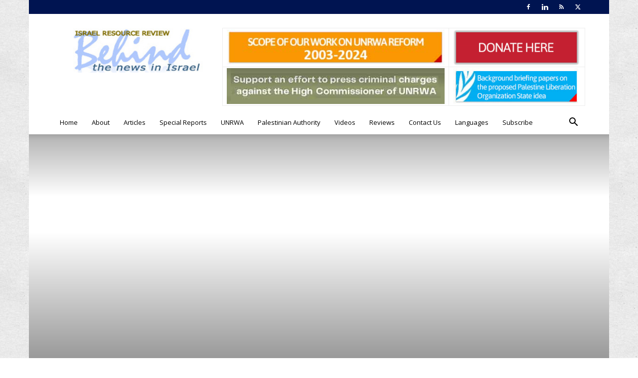

--- FILE ---
content_type: text/html; charset=UTF-8
request_url: https://israelbehindthenews.com/1997/02/25/background-on-har-homa/
body_size: 41948
content:
<!doctype html >
<!--[if IE 8]>    <html class="ie8" lang="en"> <![endif]-->
<!--[if IE 9]>    <html class="ie9" lang="en"> <![endif]-->
<!--[if gt IE 8]><!--> <html lang="en-US"> <!--<![endif]-->
<head><meta charset="UTF-8" /><script>if(navigator.userAgent.match(/MSIE|Internet Explorer/i)||navigator.userAgent.match(/Trident\/7\..*?rv:11/i)){var href=document.location.href;if(!href.match(/[?&]nowprocket/)){if(href.indexOf("?")==-1){if(href.indexOf("#")==-1){document.location.href=href+"?nowprocket=1"}else{document.location.href=href.replace("#","?nowprocket=1#")}}else{if(href.indexOf("#")==-1){document.location.href=href+"&nowprocket=1"}else{document.location.href=href.replace("#","&nowprocket=1#")}}}}</script><script>(()=>{class RocketLazyLoadScripts{constructor(){this.v="2.0.4",this.userEvents=["keydown","keyup","mousedown","mouseup","mousemove","mouseover","mouseout","touchmove","touchstart","touchend","touchcancel","wheel","click","dblclick","input"],this.attributeEvents=["onblur","onclick","oncontextmenu","ondblclick","onfocus","onmousedown","onmouseenter","onmouseleave","onmousemove","onmouseout","onmouseover","onmouseup","onmousewheel","onscroll","onsubmit"]}async t(){this.i(),this.o(),/iP(ad|hone)/.test(navigator.userAgent)&&this.h(),this.u(),this.l(this),this.m(),this.k(this),this.p(this),this._(),await Promise.all([this.R(),this.L()]),this.lastBreath=Date.now(),this.S(this),this.P(),this.D(),this.O(),this.M(),await this.C(this.delayedScripts.normal),await this.C(this.delayedScripts.defer),await this.C(this.delayedScripts.async),await this.T(),await this.F(),await this.j(),await this.A(),window.dispatchEvent(new Event("rocket-allScriptsLoaded")),this.everythingLoaded=!0,this.lastTouchEnd&&await new Promise(t=>setTimeout(t,500-Date.now()+this.lastTouchEnd)),this.I(),this.H(),this.U(),this.W()}i(){this.CSPIssue=sessionStorage.getItem("rocketCSPIssue"),document.addEventListener("securitypolicyviolation",t=>{this.CSPIssue||"script-src-elem"!==t.violatedDirective||"data"!==t.blockedURI||(this.CSPIssue=!0,sessionStorage.setItem("rocketCSPIssue",!0))},{isRocket:!0})}o(){window.addEventListener("pageshow",t=>{this.persisted=t.persisted,this.realWindowLoadedFired=!0},{isRocket:!0}),window.addEventListener("pagehide",()=>{this.onFirstUserAction=null},{isRocket:!0})}h(){let t;function e(e){t=e}window.addEventListener("touchstart",e,{isRocket:!0}),window.addEventListener("touchend",function i(o){o.changedTouches[0]&&t.changedTouches[0]&&Math.abs(o.changedTouches[0].pageX-t.changedTouches[0].pageX)<10&&Math.abs(o.changedTouches[0].pageY-t.changedTouches[0].pageY)<10&&o.timeStamp-t.timeStamp<200&&(window.removeEventListener("touchstart",e,{isRocket:!0}),window.removeEventListener("touchend",i,{isRocket:!0}),"INPUT"===o.target.tagName&&"text"===o.target.type||(o.target.dispatchEvent(new TouchEvent("touchend",{target:o.target,bubbles:!0})),o.target.dispatchEvent(new MouseEvent("mouseover",{target:o.target,bubbles:!0})),o.target.dispatchEvent(new PointerEvent("click",{target:o.target,bubbles:!0,cancelable:!0,detail:1,clientX:o.changedTouches[0].clientX,clientY:o.changedTouches[0].clientY})),event.preventDefault()))},{isRocket:!0})}q(t){this.userActionTriggered||("mousemove"!==t.type||this.firstMousemoveIgnored?"keyup"===t.type||"mouseover"===t.type||"mouseout"===t.type||(this.userActionTriggered=!0,this.onFirstUserAction&&this.onFirstUserAction()):this.firstMousemoveIgnored=!0),"click"===t.type&&t.preventDefault(),t.stopPropagation(),t.stopImmediatePropagation(),"touchstart"===this.lastEvent&&"touchend"===t.type&&(this.lastTouchEnd=Date.now()),"click"===t.type&&(this.lastTouchEnd=0),this.lastEvent=t.type,t.composedPath&&t.composedPath()[0].getRootNode()instanceof ShadowRoot&&(t.rocketTarget=t.composedPath()[0]),this.savedUserEvents.push(t)}u(){this.savedUserEvents=[],this.userEventHandler=this.q.bind(this),this.userEvents.forEach(t=>window.addEventListener(t,this.userEventHandler,{passive:!1,isRocket:!0})),document.addEventListener("visibilitychange",this.userEventHandler,{isRocket:!0})}U(){this.userEvents.forEach(t=>window.removeEventListener(t,this.userEventHandler,{passive:!1,isRocket:!0})),document.removeEventListener("visibilitychange",this.userEventHandler,{isRocket:!0}),this.savedUserEvents.forEach(t=>{(t.rocketTarget||t.target).dispatchEvent(new window[t.constructor.name](t.type,t))})}m(){const t="return false",e=Array.from(this.attributeEvents,t=>"data-rocket-"+t),i="["+this.attributeEvents.join("],[")+"]",o="[data-rocket-"+this.attributeEvents.join("],[data-rocket-")+"]",s=(e,i,o)=>{o&&o!==t&&(e.setAttribute("data-rocket-"+i,o),e["rocket"+i]=new Function("event",o),e.setAttribute(i,t))};new MutationObserver(t=>{for(const n of t)"attributes"===n.type&&(n.attributeName.startsWith("data-rocket-")||this.everythingLoaded?n.attributeName.startsWith("data-rocket-")&&this.everythingLoaded&&this.N(n.target,n.attributeName.substring(12)):s(n.target,n.attributeName,n.target.getAttribute(n.attributeName))),"childList"===n.type&&n.addedNodes.forEach(t=>{if(t.nodeType===Node.ELEMENT_NODE)if(this.everythingLoaded)for(const i of[t,...t.querySelectorAll(o)])for(const t of i.getAttributeNames())e.includes(t)&&this.N(i,t.substring(12));else for(const e of[t,...t.querySelectorAll(i)])for(const t of e.getAttributeNames())this.attributeEvents.includes(t)&&s(e,t,e.getAttribute(t))})}).observe(document,{subtree:!0,childList:!0,attributeFilter:[...this.attributeEvents,...e]})}I(){this.attributeEvents.forEach(t=>{document.querySelectorAll("[data-rocket-"+t+"]").forEach(e=>{this.N(e,t)})})}N(t,e){const i=t.getAttribute("data-rocket-"+e);i&&(t.setAttribute(e,i),t.removeAttribute("data-rocket-"+e))}k(t){Object.defineProperty(HTMLElement.prototype,"onclick",{get(){return this.rocketonclick||null},set(e){this.rocketonclick=e,this.setAttribute(t.everythingLoaded?"onclick":"data-rocket-onclick","this.rocketonclick(event)")}})}S(t){function e(e,i){let o=e[i];e[i]=null,Object.defineProperty(e,i,{get:()=>o,set(s){t.everythingLoaded?o=s:e["rocket"+i]=o=s}})}e(document,"onreadystatechange"),e(window,"onload"),e(window,"onpageshow");try{Object.defineProperty(document,"readyState",{get:()=>t.rocketReadyState,set(e){t.rocketReadyState=e},configurable:!0}),document.readyState="loading"}catch(t){console.log("WPRocket DJE readyState conflict, bypassing")}}l(t){this.originalAddEventListener=EventTarget.prototype.addEventListener,this.originalRemoveEventListener=EventTarget.prototype.removeEventListener,this.savedEventListeners=[],EventTarget.prototype.addEventListener=function(e,i,o){o&&o.isRocket||!t.B(e,this)&&!t.userEvents.includes(e)||t.B(e,this)&&!t.userActionTriggered||e.startsWith("rocket-")||t.everythingLoaded?t.originalAddEventListener.call(this,e,i,o):(t.savedEventListeners.push({target:this,remove:!1,type:e,func:i,options:o}),"mouseenter"!==e&&"mouseleave"!==e||t.originalAddEventListener.call(this,e,t.savedUserEvents.push,o))},EventTarget.prototype.removeEventListener=function(e,i,o){o&&o.isRocket||!t.B(e,this)&&!t.userEvents.includes(e)||t.B(e,this)&&!t.userActionTriggered||e.startsWith("rocket-")||t.everythingLoaded?t.originalRemoveEventListener.call(this,e,i,o):t.savedEventListeners.push({target:this,remove:!0,type:e,func:i,options:o})}}J(t,e){this.savedEventListeners=this.savedEventListeners.filter(i=>{let o=i.type,s=i.target||window;return e!==o||t!==s||(this.B(o,s)&&(i.type="rocket-"+o),this.$(i),!1)})}H(){EventTarget.prototype.addEventListener=this.originalAddEventListener,EventTarget.prototype.removeEventListener=this.originalRemoveEventListener,this.savedEventListeners.forEach(t=>this.$(t))}$(t){t.remove?this.originalRemoveEventListener.call(t.target,t.type,t.func,t.options):this.originalAddEventListener.call(t.target,t.type,t.func,t.options)}p(t){let e;function i(e){return t.everythingLoaded?e:e.split(" ").map(t=>"load"===t||t.startsWith("load.")?"rocket-jquery-load":t).join(" ")}function o(o){function s(e){const s=o.fn[e];o.fn[e]=o.fn.init.prototype[e]=function(){return this[0]===window&&t.userActionTriggered&&("string"==typeof arguments[0]||arguments[0]instanceof String?arguments[0]=i(arguments[0]):"object"==typeof arguments[0]&&Object.keys(arguments[0]).forEach(t=>{const e=arguments[0][t];delete arguments[0][t],arguments[0][i(t)]=e})),s.apply(this,arguments),this}}if(o&&o.fn&&!t.allJQueries.includes(o)){const e={DOMContentLoaded:[],"rocket-DOMContentLoaded":[]};for(const t in e)document.addEventListener(t,()=>{e[t].forEach(t=>t())},{isRocket:!0});o.fn.ready=o.fn.init.prototype.ready=function(i){function s(){parseInt(o.fn.jquery)>2?setTimeout(()=>i.bind(document)(o)):i.bind(document)(o)}return"function"==typeof i&&(t.realDomReadyFired?!t.userActionTriggered||t.fauxDomReadyFired?s():e["rocket-DOMContentLoaded"].push(s):e.DOMContentLoaded.push(s)),o([])},s("on"),s("one"),s("off"),t.allJQueries.push(o)}e=o}t.allJQueries=[],o(window.jQuery),Object.defineProperty(window,"jQuery",{get:()=>e,set(t){o(t)}})}P(){const t=new Map;document.write=document.writeln=function(e){const i=document.currentScript,o=document.createRange(),s=i.parentElement;let n=t.get(i);void 0===n&&(n=i.nextSibling,t.set(i,n));const c=document.createDocumentFragment();o.setStart(c,0),c.appendChild(o.createContextualFragment(e)),s.insertBefore(c,n)}}async R(){return new Promise(t=>{this.userActionTriggered?t():this.onFirstUserAction=t})}async L(){return new Promise(t=>{document.addEventListener("DOMContentLoaded",()=>{this.realDomReadyFired=!0,t()},{isRocket:!0})})}async j(){return this.realWindowLoadedFired?Promise.resolve():new Promise(t=>{window.addEventListener("load",t,{isRocket:!0})})}M(){this.pendingScripts=[];this.scriptsMutationObserver=new MutationObserver(t=>{for(const e of t)e.addedNodes.forEach(t=>{"SCRIPT"!==t.tagName||t.noModule||t.isWPRocket||this.pendingScripts.push({script:t,promise:new Promise(e=>{const i=()=>{const i=this.pendingScripts.findIndex(e=>e.script===t);i>=0&&this.pendingScripts.splice(i,1),e()};t.addEventListener("load",i,{isRocket:!0}),t.addEventListener("error",i,{isRocket:!0}),setTimeout(i,1e3)})})})}),this.scriptsMutationObserver.observe(document,{childList:!0,subtree:!0})}async F(){await this.X(),this.pendingScripts.length?(await this.pendingScripts[0].promise,await this.F()):this.scriptsMutationObserver.disconnect()}D(){this.delayedScripts={normal:[],async:[],defer:[]},document.querySelectorAll("script[type$=rocketlazyloadscript]").forEach(t=>{t.hasAttribute("data-rocket-src")?t.hasAttribute("async")&&!1!==t.async?this.delayedScripts.async.push(t):t.hasAttribute("defer")&&!1!==t.defer||"module"===t.getAttribute("data-rocket-type")?this.delayedScripts.defer.push(t):this.delayedScripts.normal.push(t):this.delayedScripts.normal.push(t)})}async _(){await this.L();let t=[];document.querySelectorAll("script[type$=rocketlazyloadscript][data-rocket-src]").forEach(e=>{let i=e.getAttribute("data-rocket-src");if(i&&!i.startsWith("data:")){i.startsWith("//")&&(i=location.protocol+i);try{const o=new URL(i).origin;o!==location.origin&&t.push({src:o,crossOrigin:e.crossOrigin||"module"===e.getAttribute("data-rocket-type")})}catch(t){}}}),t=[...new Map(t.map(t=>[JSON.stringify(t),t])).values()],this.Y(t,"preconnect")}async G(t){if(await this.K(),!0!==t.noModule||!("noModule"in HTMLScriptElement.prototype))return new Promise(e=>{let i;function o(){(i||t).setAttribute("data-rocket-status","executed"),e()}try{if(navigator.userAgent.includes("Firefox/")||""===navigator.vendor||this.CSPIssue)i=document.createElement("script"),[...t.attributes].forEach(t=>{let e=t.nodeName;"type"!==e&&("data-rocket-type"===e&&(e="type"),"data-rocket-src"===e&&(e="src"),i.setAttribute(e,t.nodeValue))}),t.text&&(i.text=t.text),t.nonce&&(i.nonce=t.nonce),i.hasAttribute("src")?(i.addEventListener("load",o,{isRocket:!0}),i.addEventListener("error",()=>{i.setAttribute("data-rocket-status","failed-network"),e()},{isRocket:!0}),setTimeout(()=>{i.isConnected||e()},1)):(i.text=t.text,o()),i.isWPRocket=!0,t.parentNode.replaceChild(i,t);else{const i=t.getAttribute("data-rocket-type"),s=t.getAttribute("data-rocket-src");i?(t.type=i,t.removeAttribute("data-rocket-type")):t.removeAttribute("type"),t.addEventListener("load",o,{isRocket:!0}),t.addEventListener("error",i=>{this.CSPIssue&&i.target.src.startsWith("data:")?(console.log("WPRocket: CSP fallback activated"),t.removeAttribute("src"),this.G(t).then(e)):(t.setAttribute("data-rocket-status","failed-network"),e())},{isRocket:!0}),s?(t.fetchPriority="high",t.removeAttribute("data-rocket-src"),t.src=s):t.src="data:text/javascript;base64,"+window.btoa(unescape(encodeURIComponent(t.text)))}}catch(i){t.setAttribute("data-rocket-status","failed-transform"),e()}});t.setAttribute("data-rocket-status","skipped")}async C(t){const e=t.shift();return e?(e.isConnected&&await this.G(e),this.C(t)):Promise.resolve()}O(){this.Y([...this.delayedScripts.normal,...this.delayedScripts.defer,...this.delayedScripts.async],"preload")}Y(t,e){this.trash=this.trash||[];let i=!0;var o=document.createDocumentFragment();t.forEach(t=>{const s=t.getAttribute&&t.getAttribute("data-rocket-src")||t.src;if(s&&!s.startsWith("data:")){const n=document.createElement("link");n.href=s,n.rel=e,"preconnect"!==e&&(n.as="script",n.fetchPriority=i?"high":"low"),t.getAttribute&&"module"===t.getAttribute("data-rocket-type")&&(n.crossOrigin=!0),t.crossOrigin&&(n.crossOrigin=t.crossOrigin),t.integrity&&(n.integrity=t.integrity),t.nonce&&(n.nonce=t.nonce),o.appendChild(n),this.trash.push(n),i=!1}}),document.head.appendChild(o)}W(){this.trash.forEach(t=>t.remove())}async T(){try{document.readyState="interactive"}catch(t){}this.fauxDomReadyFired=!0;try{await this.K(),this.J(document,"readystatechange"),document.dispatchEvent(new Event("rocket-readystatechange")),await this.K(),document.rocketonreadystatechange&&document.rocketonreadystatechange(),await this.K(),this.J(document,"DOMContentLoaded"),document.dispatchEvent(new Event("rocket-DOMContentLoaded")),await this.K(),this.J(window,"DOMContentLoaded"),window.dispatchEvent(new Event("rocket-DOMContentLoaded"))}catch(t){console.error(t)}}async A(){try{document.readyState="complete"}catch(t){}try{await this.K(),this.J(document,"readystatechange"),document.dispatchEvent(new Event("rocket-readystatechange")),await this.K(),document.rocketonreadystatechange&&document.rocketonreadystatechange(),await this.K(),this.J(window,"load"),window.dispatchEvent(new Event("rocket-load")),await this.K(),window.rocketonload&&window.rocketonload(),await this.K(),this.allJQueries.forEach(t=>t(window).trigger("rocket-jquery-load")),await this.K(),this.J(window,"pageshow");const t=new Event("rocket-pageshow");t.persisted=this.persisted,window.dispatchEvent(t),await this.K(),window.rocketonpageshow&&window.rocketonpageshow({persisted:this.persisted})}catch(t){console.error(t)}}async K(){Date.now()-this.lastBreath>45&&(await this.X(),this.lastBreath=Date.now())}async X(){return document.hidden?new Promise(t=>setTimeout(t)):new Promise(t=>requestAnimationFrame(t))}B(t,e){return e===document&&"readystatechange"===t||(e===document&&"DOMContentLoaded"===t||(e===window&&"DOMContentLoaded"===t||(e===window&&"load"===t||e===window&&"pageshow"===t)))}static run(){(new RocketLazyLoadScripts).t()}}RocketLazyLoadScripts.run()})();</script>
    <title>Background on Har Homa - Israel Behind the News</title>
    
    <meta name="viewport" content="width=device-width, initial-scale=1.0">
    <link rel="pingback" href="" />
    <link href="https://fonts.googleapis.com/css?family=Lato:100,100i,200,200i,300,300i,400,400i,500,500i,600,600i,700,700i,800,800i,900,900i%7COpen+Sans:100,100i,200,200i,300,300i,400,400i,500,500i,600,600i,700,700i,800,800i,900,900i%7CIndie+Flower:100,100i,200,200i,300,300i,400,400i,500,500i,600,600i,700,700i,800,800i,900,900i%7COswald:100,100i,200,200i,300,300i,400,400i,500,500i,600,600i,700,700i,800,800i,900,900i" rel="stylesheet"><meta name='robots' content='index, follow, max-image-preview:large, max-snippet:-1, max-video-preview:-1' />
<script type="rocketlazyloadscript" data-rocket-type="text/javascript">
var trackScrolling=true;
var trackScrollingPercentage=true;
var ScrollingPercentageNumber=25;
var stLogInterval=10*1000;
var cutOffTime=900;
var trackNoEvents=false;
var trackNoMaxTime=false;
var docTitle='Background on Har Homa';
</script>
<link rel="icon" type="image/png" href="https://israelbehindthenews.com/wp-content/uploads/2014/08/favicon.ico">
	<!-- This site is optimized with the Yoast SEO plugin v26.5 - https://yoast.com/wordpress/plugins/seo/ -->
	<link rel="canonical" href="https://israelbehindthenews.com/1997/02/25/background-on-har-homa/" />
	<meta property="og:locale" content="en_US" />
	<meta property="og:type" content="article" />
	<meta property="og:title" content="Background on Har Homa - Israel Behind the News" />
	<meta property="og:description" content="The decision to develop Har Homa has caused a furor among Palestinian leaders, who charge that by unilaterally deciding to build in East Jerusalem the government is endangering the peace process. David Myr also opposes the government&#8217;s decision, but for an entirely different reason. He is the manager of Makor, a publicly owned company that [&hellip;]" />
	<meta property="og:url" content="https://israelbehindthenews.com/1997/02/25/background-on-har-homa/" />
	<meta property="og:site_name" content="Israel Behind the News" />
	<meta property="article:published_time" content="1997-02-25T00:00:00+00:00" />
	<meta property="article:modified_time" content="2017-03-23T12:19:36+00:00" />
	<meta name="author" content="​Center for Near East Policy Research" />
	<meta name="twitter:card" content="summary_large_image" />
	<meta name="twitter:label1" content="Written by" />
	<meta name="twitter:data1" content="​Center for Near East Policy Research" />
	<meta name="twitter:label2" content="Est. reading time" />
	<meta name="twitter:data2" content="2 minutes" />
	<script type="application/ld+json" class="yoast-schema-graph">{"@context":"https://schema.org","@graph":[{"@type":"WebPage","@id":"https://israelbehindthenews.com/1997/02/25/background-on-har-homa/","url":"https://israelbehindthenews.com/1997/02/25/background-on-har-homa/","name":"Background on Har Homa - Israel Behind the News","isPartOf":{"@id":"https://israelbehindthenews.com/#website"},"datePublished":"1997-02-25T00:00:00+00:00","dateModified":"2017-03-23T12:19:36+00:00","author":{"@id":"https://israelbehindthenews.com/#/schema/person/30c9fb5d46d00a47683e09a9626983d5"},"breadcrumb":{"@id":"https://israelbehindthenews.com/1997/02/25/background-on-har-homa/#breadcrumb"},"inLanguage":"en-US","potentialAction":[{"@type":"ReadAction","target":["https://israelbehindthenews.com/1997/02/25/background-on-har-homa/"]}]},{"@type":"BreadcrumbList","@id":"https://israelbehindthenews.com/1997/02/25/background-on-har-homa/#breadcrumb","itemListElement":[{"@type":"ListItem","position":1,"name":"Home","item":"https://israelbehindthenews.com/"},{"@type":"ListItem","position":2,"name":"Blog","item":"https://israelbehindthenews.com/blog/"},{"@type":"ListItem","position":3,"name":"Background on Har Homa"}]},{"@type":"WebSite","@id":"https://israelbehindthenews.com/#website","url":"https://israelbehindthenews.com/","name":"Israel Behind the News","description":"The Leading Authoritative Source on UNRWA , the United ​ N​ations Relief and Works Agency","potentialAction":[{"@type":"SearchAction","target":{"@type":"EntryPoint","urlTemplate":"https://israelbehindthenews.com/?s={search_term_string}"},"query-input":{"@type":"PropertyValueSpecification","valueRequired":true,"valueName":"search_term_string"}}],"inLanguage":"en-US"},{"@type":"Person","@id":"https://israelbehindthenews.com/#/schema/person/30c9fb5d46d00a47683e09a9626983d5","name":"​Center for Near East Policy Research","image":{"@type":"ImageObject","inLanguage":"en-US","@id":"https://israelbehindthenews.com/#/schema/person/image/","url":"https://secure.gravatar.com/avatar/d5c3628e78bba59387111bdb080fbde129b8450d24b48060f51a63b7db4be562?s=96&d=mm&r=g","contentUrl":"https://secure.gravatar.com/avatar/d5c3628e78bba59387111bdb080fbde129b8450d24b48060f51a63b7db4be562?s=96&d=mm&r=g","caption":"​Center for Near East Policy Research"},"url":"https://israelbehindthenews.com/author/webstation/"}]}</script>
	<!-- / Yoast SEO plugin. -->


<link rel="alternate" type="application/rss+xml" title="Israel Behind the News &raquo; Feed" href="https://israelbehindthenews.com/feed/" />
<link rel="alternate" type="application/rss+xml" title="Israel Behind the News &raquo; Comments Feed" href="https://israelbehindthenews.com/comments/feed/" />
<link rel="alternate" type="application/rss+xml" title="Israel Behind the News &raquo; Background on Har Homa Comments Feed" href="https://israelbehindthenews.com/1997/02/25/background-on-har-homa/feed/" />
<link rel="alternate" title="oEmbed (JSON)" type="application/json+oembed" href="https://israelbehindthenews.com/wp-json/oembed/1.0/embed?url=https%3A%2F%2Fisraelbehindthenews.com%2F1997%2F02%2F25%2Fbackground-on-har-homa%2F" />
<link rel="alternate" title="oEmbed (XML)" type="text/xml+oembed" href="https://israelbehindthenews.com/wp-json/oembed/1.0/embed?url=https%3A%2F%2Fisraelbehindthenews.com%2F1997%2F02%2F25%2Fbackground-on-har-homa%2F&#038;format=xml" />
<style id='wp-img-auto-sizes-contain-inline-css' type='text/css'>
img:is([sizes=auto i],[sizes^="auto," i]){contain-intrinsic-size:3000px 1500px}
/*# sourceURL=wp-img-auto-sizes-contain-inline-css */
</style>
<link data-minify="1" rel='stylesheet' id='layerslider-css' href='https://israelbehindthenews.com/wp-content/cache/min/1/wp-content/plugins/LayerSlider/assets/static/layerslider/css/layerslider.css?ver=1759250614' type='text/css' media='all' />
<style id='wp-emoji-styles-inline-css' type='text/css'>

	img.wp-smiley, img.emoji {
		display: inline !important;
		border: none !important;
		box-shadow: none !important;
		height: 1em !important;
		width: 1em !important;
		margin: 0 0.07em !important;
		vertical-align: -0.1em !important;
		background: none !important;
		padding: 0 !important;
	}
/*# sourceURL=wp-emoji-styles-inline-css */
</style>
<style id='wp-block-library-inline-css' type='text/css'>
:root{--wp-block-synced-color:#7a00df;--wp-block-synced-color--rgb:122,0,223;--wp-bound-block-color:var(--wp-block-synced-color);--wp-editor-canvas-background:#ddd;--wp-admin-theme-color:#007cba;--wp-admin-theme-color--rgb:0,124,186;--wp-admin-theme-color-darker-10:#006ba1;--wp-admin-theme-color-darker-10--rgb:0,107,160.5;--wp-admin-theme-color-darker-20:#005a87;--wp-admin-theme-color-darker-20--rgb:0,90,135;--wp-admin-border-width-focus:2px}@media (min-resolution:192dpi){:root{--wp-admin-border-width-focus:1.5px}}.wp-element-button{cursor:pointer}:root .has-very-light-gray-background-color{background-color:#eee}:root .has-very-dark-gray-background-color{background-color:#313131}:root .has-very-light-gray-color{color:#eee}:root .has-very-dark-gray-color{color:#313131}:root .has-vivid-green-cyan-to-vivid-cyan-blue-gradient-background{background:linear-gradient(135deg,#00d084,#0693e3)}:root .has-purple-crush-gradient-background{background:linear-gradient(135deg,#34e2e4,#4721fb 50%,#ab1dfe)}:root .has-hazy-dawn-gradient-background{background:linear-gradient(135deg,#faaca8,#dad0ec)}:root .has-subdued-olive-gradient-background{background:linear-gradient(135deg,#fafae1,#67a671)}:root .has-atomic-cream-gradient-background{background:linear-gradient(135deg,#fdd79a,#004a59)}:root .has-nightshade-gradient-background{background:linear-gradient(135deg,#330968,#31cdcf)}:root .has-midnight-gradient-background{background:linear-gradient(135deg,#020381,#2874fc)}:root{--wp--preset--font-size--normal:16px;--wp--preset--font-size--huge:42px}.has-regular-font-size{font-size:1em}.has-larger-font-size{font-size:2.625em}.has-normal-font-size{font-size:var(--wp--preset--font-size--normal)}.has-huge-font-size{font-size:var(--wp--preset--font-size--huge)}.has-text-align-center{text-align:center}.has-text-align-left{text-align:left}.has-text-align-right{text-align:right}.has-fit-text{white-space:nowrap!important}#end-resizable-editor-section{display:none}.aligncenter{clear:both}.items-justified-left{justify-content:flex-start}.items-justified-center{justify-content:center}.items-justified-right{justify-content:flex-end}.items-justified-space-between{justify-content:space-between}.screen-reader-text{border:0;clip-path:inset(50%);height:1px;margin:-1px;overflow:hidden;padding:0;position:absolute;width:1px;word-wrap:normal!important}.screen-reader-text:focus{background-color:#ddd;clip-path:none;color:#444;display:block;font-size:1em;height:auto;left:5px;line-height:normal;padding:15px 23px 14px;text-decoration:none;top:5px;width:auto;z-index:100000}html :where(.has-border-color){border-style:solid}html :where([style*=border-top-color]){border-top-style:solid}html :where([style*=border-right-color]){border-right-style:solid}html :where([style*=border-bottom-color]){border-bottom-style:solid}html :where([style*=border-left-color]){border-left-style:solid}html :where([style*=border-width]){border-style:solid}html :where([style*=border-top-width]){border-top-style:solid}html :where([style*=border-right-width]){border-right-style:solid}html :where([style*=border-bottom-width]){border-bottom-style:solid}html :where([style*=border-left-width]){border-left-style:solid}html :where(img[class*=wp-image-]){height:auto;max-width:100%}:where(figure){margin:0 0 1em}html :where(.is-position-sticky){--wp-admin--admin-bar--position-offset:var(--wp-admin--admin-bar--height,0px)}@media screen and (max-width:600px){html :where(.is-position-sticky){--wp-admin--admin-bar--position-offset:0px}}

/*# sourceURL=wp-block-library-inline-css */
</style><style id='global-styles-inline-css' type='text/css'>
:root{--wp--preset--aspect-ratio--square: 1;--wp--preset--aspect-ratio--4-3: 4/3;--wp--preset--aspect-ratio--3-4: 3/4;--wp--preset--aspect-ratio--3-2: 3/2;--wp--preset--aspect-ratio--2-3: 2/3;--wp--preset--aspect-ratio--16-9: 16/9;--wp--preset--aspect-ratio--9-16: 9/16;--wp--preset--color--black: #000000;--wp--preset--color--cyan-bluish-gray: #abb8c3;--wp--preset--color--white: #ffffff;--wp--preset--color--pale-pink: #f78da7;--wp--preset--color--vivid-red: #cf2e2e;--wp--preset--color--luminous-vivid-orange: #ff6900;--wp--preset--color--luminous-vivid-amber: #fcb900;--wp--preset--color--light-green-cyan: #7bdcb5;--wp--preset--color--vivid-green-cyan: #00d084;--wp--preset--color--pale-cyan-blue: #8ed1fc;--wp--preset--color--vivid-cyan-blue: #0693e3;--wp--preset--color--vivid-purple: #9b51e0;--wp--preset--gradient--vivid-cyan-blue-to-vivid-purple: linear-gradient(135deg,rgb(6,147,227) 0%,rgb(155,81,224) 100%);--wp--preset--gradient--light-green-cyan-to-vivid-green-cyan: linear-gradient(135deg,rgb(122,220,180) 0%,rgb(0,208,130) 100%);--wp--preset--gradient--luminous-vivid-amber-to-luminous-vivid-orange: linear-gradient(135deg,rgb(252,185,0) 0%,rgb(255,105,0) 100%);--wp--preset--gradient--luminous-vivid-orange-to-vivid-red: linear-gradient(135deg,rgb(255,105,0) 0%,rgb(207,46,46) 100%);--wp--preset--gradient--very-light-gray-to-cyan-bluish-gray: linear-gradient(135deg,rgb(238,238,238) 0%,rgb(169,184,195) 100%);--wp--preset--gradient--cool-to-warm-spectrum: linear-gradient(135deg,rgb(74,234,220) 0%,rgb(151,120,209) 20%,rgb(207,42,186) 40%,rgb(238,44,130) 60%,rgb(251,105,98) 80%,rgb(254,248,76) 100%);--wp--preset--gradient--blush-light-purple: linear-gradient(135deg,rgb(255,206,236) 0%,rgb(152,150,240) 100%);--wp--preset--gradient--blush-bordeaux: linear-gradient(135deg,rgb(254,205,165) 0%,rgb(254,45,45) 50%,rgb(107,0,62) 100%);--wp--preset--gradient--luminous-dusk: linear-gradient(135deg,rgb(255,203,112) 0%,rgb(199,81,192) 50%,rgb(65,88,208) 100%);--wp--preset--gradient--pale-ocean: linear-gradient(135deg,rgb(255,245,203) 0%,rgb(182,227,212) 50%,rgb(51,167,181) 100%);--wp--preset--gradient--electric-grass: linear-gradient(135deg,rgb(202,248,128) 0%,rgb(113,206,126) 100%);--wp--preset--gradient--midnight: linear-gradient(135deg,rgb(2,3,129) 0%,rgb(40,116,252) 100%);--wp--preset--font-size--small: 11px;--wp--preset--font-size--medium: 20px;--wp--preset--font-size--large: 32px;--wp--preset--font-size--x-large: 42px;--wp--preset--font-size--regular: 15px;--wp--preset--font-size--larger: 50px;--wp--preset--spacing--20: 0.44rem;--wp--preset--spacing--30: 0.67rem;--wp--preset--spacing--40: 1rem;--wp--preset--spacing--50: 1.5rem;--wp--preset--spacing--60: 2.25rem;--wp--preset--spacing--70: 3.38rem;--wp--preset--spacing--80: 5.06rem;--wp--preset--shadow--natural: 6px 6px 9px rgba(0, 0, 0, 0.2);--wp--preset--shadow--deep: 12px 12px 50px rgba(0, 0, 0, 0.4);--wp--preset--shadow--sharp: 6px 6px 0px rgba(0, 0, 0, 0.2);--wp--preset--shadow--outlined: 6px 6px 0px -3px rgb(255, 255, 255), 6px 6px rgb(0, 0, 0);--wp--preset--shadow--crisp: 6px 6px 0px rgb(0, 0, 0);}:where(.is-layout-flex){gap: 0.5em;}:where(.is-layout-grid){gap: 0.5em;}body .is-layout-flex{display: flex;}.is-layout-flex{flex-wrap: wrap;align-items: center;}.is-layout-flex > :is(*, div){margin: 0;}body .is-layout-grid{display: grid;}.is-layout-grid > :is(*, div){margin: 0;}:where(.wp-block-columns.is-layout-flex){gap: 2em;}:where(.wp-block-columns.is-layout-grid){gap: 2em;}:where(.wp-block-post-template.is-layout-flex){gap: 1.25em;}:where(.wp-block-post-template.is-layout-grid){gap: 1.25em;}.has-black-color{color: var(--wp--preset--color--black) !important;}.has-cyan-bluish-gray-color{color: var(--wp--preset--color--cyan-bluish-gray) !important;}.has-white-color{color: var(--wp--preset--color--white) !important;}.has-pale-pink-color{color: var(--wp--preset--color--pale-pink) !important;}.has-vivid-red-color{color: var(--wp--preset--color--vivid-red) !important;}.has-luminous-vivid-orange-color{color: var(--wp--preset--color--luminous-vivid-orange) !important;}.has-luminous-vivid-amber-color{color: var(--wp--preset--color--luminous-vivid-amber) !important;}.has-light-green-cyan-color{color: var(--wp--preset--color--light-green-cyan) !important;}.has-vivid-green-cyan-color{color: var(--wp--preset--color--vivid-green-cyan) !important;}.has-pale-cyan-blue-color{color: var(--wp--preset--color--pale-cyan-blue) !important;}.has-vivid-cyan-blue-color{color: var(--wp--preset--color--vivid-cyan-blue) !important;}.has-vivid-purple-color{color: var(--wp--preset--color--vivid-purple) !important;}.has-black-background-color{background-color: var(--wp--preset--color--black) !important;}.has-cyan-bluish-gray-background-color{background-color: var(--wp--preset--color--cyan-bluish-gray) !important;}.has-white-background-color{background-color: var(--wp--preset--color--white) !important;}.has-pale-pink-background-color{background-color: var(--wp--preset--color--pale-pink) !important;}.has-vivid-red-background-color{background-color: var(--wp--preset--color--vivid-red) !important;}.has-luminous-vivid-orange-background-color{background-color: var(--wp--preset--color--luminous-vivid-orange) !important;}.has-luminous-vivid-amber-background-color{background-color: var(--wp--preset--color--luminous-vivid-amber) !important;}.has-light-green-cyan-background-color{background-color: var(--wp--preset--color--light-green-cyan) !important;}.has-vivid-green-cyan-background-color{background-color: var(--wp--preset--color--vivid-green-cyan) !important;}.has-pale-cyan-blue-background-color{background-color: var(--wp--preset--color--pale-cyan-blue) !important;}.has-vivid-cyan-blue-background-color{background-color: var(--wp--preset--color--vivid-cyan-blue) !important;}.has-vivid-purple-background-color{background-color: var(--wp--preset--color--vivid-purple) !important;}.has-black-border-color{border-color: var(--wp--preset--color--black) !important;}.has-cyan-bluish-gray-border-color{border-color: var(--wp--preset--color--cyan-bluish-gray) !important;}.has-white-border-color{border-color: var(--wp--preset--color--white) !important;}.has-pale-pink-border-color{border-color: var(--wp--preset--color--pale-pink) !important;}.has-vivid-red-border-color{border-color: var(--wp--preset--color--vivid-red) !important;}.has-luminous-vivid-orange-border-color{border-color: var(--wp--preset--color--luminous-vivid-orange) !important;}.has-luminous-vivid-amber-border-color{border-color: var(--wp--preset--color--luminous-vivid-amber) !important;}.has-light-green-cyan-border-color{border-color: var(--wp--preset--color--light-green-cyan) !important;}.has-vivid-green-cyan-border-color{border-color: var(--wp--preset--color--vivid-green-cyan) !important;}.has-pale-cyan-blue-border-color{border-color: var(--wp--preset--color--pale-cyan-blue) !important;}.has-vivid-cyan-blue-border-color{border-color: var(--wp--preset--color--vivid-cyan-blue) !important;}.has-vivid-purple-border-color{border-color: var(--wp--preset--color--vivid-purple) !important;}.has-vivid-cyan-blue-to-vivid-purple-gradient-background{background: var(--wp--preset--gradient--vivid-cyan-blue-to-vivid-purple) !important;}.has-light-green-cyan-to-vivid-green-cyan-gradient-background{background: var(--wp--preset--gradient--light-green-cyan-to-vivid-green-cyan) !important;}.has-luminous-vivid-amber-to-luminous-vivid-orange-gradient-background{background: var(--wp--preset--gradient--luminous-vivid-amber-to-luminous-vivid-orange) !important;}.has-luminous-vivid-orange-to-vivid-red-gradient-background{background: var(--wp--preset--gradient--luminous-vivid-orange-to-vivid-red) !important;}.has-very-light-gray-to-cyan-bluish-gray-gradient-background{background: var(--wp--preset--gradient--very-light-gray-to-cyan-bluish-gray) !important;}.has-cool-to-warm-spectrum-gradient-background{background: var(--wp--preset--gradient--cool-to-warm-spectrum) !important;}.has-blush-light-purple-gradient-background{background: var(--wp--preset--gradient--blush-light-purple) !important;}.has-blush-bordeaux-gradient-background{background: var(--wp--preset--gradient--blush-bordeaux) !important;}.has-luminous-dusk-gradient-background{background: var(--wp--preset--gradient--luminous-dusk) !important;}.has-pale-ocean-gradient-background{background: var(--wp--preset--gradient--pale-ocean) !important;}.has-electric-grass-gradient-background{background: var(--wp--preset--gradient--electric-grass) !important;}.has-midnight-gradient-background{background: var(--wp--preset--gradient--midnight) !important;}.has-small-font-size{font-size: var(--wp--preset--font-size--small) !important;}.has-medium-font-size{font-size: var(--wp--preset--font-size--medium) !important;}.has-large-font-size{font-size: var(--wp--preset--font-size--large) !important;}.has-x-large-font-size{font-size: var(--wp--preset--font-size--x-large) !important;}
/*# sourceURL=global-styles-inline-css */
</style>

<style id='classic-theme-styles-inline-css' type='text/css'>
/*! This file is auto-generated */
.wp-block-button__link{color:#fff;background-color:#32373c;border-radius:9999px;box-shadow:none;text-decoration:none;padding:calc(.667em + 2px) calc(1.333em + 2px);font-size:1.125em}.wp-block-file__button{background:#32373c;color:#fff;text-decoration:none}
/*# sourceURL=/wp-includes/css/classic-themes.min.css */
</style>
<link data-minify="1" rel='stylesheet' id='td-plugin-multi-purpose-css' href='https://israelbehindthenews.com/wp-content/cache/min/1/wp-content/plugins/td-composer/td-multi-purpose/style.css?ver=1759250614' type='text/css' media='all' />
<link data-minify="1" rel='stylesheet' id='td-theme-css' href='https://israelbehindthenews.com/wp-content/cache/min/1/wp-content/themes/NewspaperX/style.css?ver=1759250615' type='text/css' media='all' />
<style id='td-theme-inline-css' type='text/css'>@media (max-width:767px){.td-header-desktop-wrap{display:none}}@media (min-width:767px){.td-header-mobile-wrap{display:none}}</style>
<link rel='stylesheet' id='td-theme-child-css' href='https://israelbehindthenews.com/wp-content/themes/Newspaper-ibn/style.css?ver=12.6.5d' type='text/css' media='all' />
<link data-minify="1" rel='stylesheet' id='js_composer_front-css' href='https://israelbehindthenews.com/wp-content/cache/min/1/wp-content/plugins/js_composer/assets/css/js_composer.min.css?ver=1759250614' type='text/css' media='all' />
<link data-minify="1" rel='stylesheet' id='td-legacy-framework-front-style-css' href='https://israelbehindthenews.com/wp-content/cache/min/1/wp-content/plugins/td-composer/legacy/Newspaper/assets/css/td_legacy_main.css?ver=1759250615' type='text/css' media='all' />
<link data-minify="1" rel='stylesheet' id='td-standard-pack-framework-front-style-css' href='https://israelbehindthenews.com/wp-content/cache/min/1/wp-content/plugins/td-standard-pack/Newspaper/assets/css/td_standard_pack_main.css?ver=1759250615' type='text/css' media='all' />
<style id='rocket-lazyload-inline-css' type='text/css'>
.rll-youtube-player{position:relative;padding-bottom:56.23%;height:0;overflow:hidden;max-width:100%;}.rll-youtube-player:focus-within{outline: 2px solid currentColor;outline-offset: 5px;}.rll-youtube-player iframe{position:absolute;top:0;left:0;width:100%;height:100%;z-index:100;background:0 0}.rll-youtube-player img{bottom:0;display:block;left:0;margin:auto;max-width:100%;width:100%;position:absolute;right:0;top:0;border:none;height:auto;-webkit-transition:.4s all;-moz-transition:.4s all;transition:.4s all}.rll-youtube-player img:hover{-webkit-filter:brightness(75%)}.rll-youtube-player .play{height:100%;width:100%;left:0;top:0;position:absolute;background:url(https://israelbehindthenews.com/wp-content/plugins/wp-rocket/assets/img/youtube.png) no-repeat center;background-color: transparent !important;cursor:pointer;border:none;}
/*# sourceURL=rocket-lazyload-inline-css */
</style>
<script type="rocketlazyloadscript" data-rocket-type="text/javascript" data-rocket-src="https://israelbehindthenews.com/wp-includes/js/jquery/jquery.min.js?ver=3.7.1" id="jquery-core-js"></script>
<script type="rocketlazyloadscript" data-rocket-type="text/javascript" data-rocket-src="https://israelbehindthenews.com/wp-includes/js/jquery/jquery-migrate.min.js?ver=3.4.1" id="jquery-migrate-js" data-rocket-defer defer></script>
<script type="text/javascript" id="layerslider-utils-js-extra">
/* <![CDATA[ */
var LS_Meta = {"v":"7.15.1","fixGSAP":"1"};
//# sourceURL=layerslider-utils-js-extra
/* ]]> */
</script>
<script type="rocketlazyloadscript" data-minify="1" data-rocket-type="text/javascript" data-rocket-src="https://israelbehindthenews.com/wp-content/cache/min/1/wp-content/plugins/LayerSlider/assets/static/layerslider/js/layerslider.utils.js?ver=1759250615" id="layerslider-utils-js" data-rocket-defer defer></script>
<script type="rocketlazyloadscript" data-minify="1" data-rocket-type="text/javascript" data-rocket-src="https://israelbehindthenews.com/wp-content/cache/min/1/wp-content/plugins/LayerSlider/assets/static/layerslider/js/layerslider.kreaturamedia.jquery.js?ver=1759250615" id="layerslider-js" data-rocket-defer defer></script>
<script type="rocketlazyloadscript" data-minify="1" data-rocket-type="text/javascript" data-rocket-src="https://israelbehindthenews.com/wp-content/cache/min/1/wp-content/plugins/LayerSlider/assets/static/layerslider/js/layerslider.transitions.js?ver=1759250615" id="layerslider-transitions-js" data-rocket-defer defer></script>
<script type="rocketlazyloadscript"></script><meta name="generator" content="Powered by LayerSlider 7.15.1 - Build Heros, Sliders, and Popups. Create Animations and Beautiful, Rich Web Content as Easy as Never Before on WordPress." />
<!-- LayerSlider updates and docs at: https://layerslider.com -->
<link rel="https://api.w.org/" href="https://israelbehindthenews.com/wp-json/" /><link rel="alternate" title="JSON" type="application/json" href="https://israelbehindthenews.com/wp-json/wp/v2/posts/2772" /><link rel="EditURI" type="application/rsd+xml" title="RSD" href="https://israelbehindthenews.com/xmlrpc.php?rsd" />
<meta name="generator" content="WordPress 6.9" />
<link rel='shortlink' href='https://israelbehindthenews.com/?p=2772' />
<meta name="generator" content="Powered by WPBakery Page Builder - drag and drop page builder for WordPress."/>

<!-- JS generated by theme -->

<script type="rocketlazyloadscript">
    
    

	    var tdBlocksArray = []; //here we store all the items for the current page

	    // td_block class - each ajax block uses a object of this class for requests
	    function tdBlock() {
		    this.id = '';
		    this.block_type = 1; //block type id (1-234 etc)
		    this.atts = '';
		    this.td_column_number = '';
		    this.td_current_page = 1; //
		    this.post_count = 0; //from wp
		    this.found_posts = 0; //from wp
		    this.max_num_pages = 0; //from wp
		    this.td_filter_value = ''; //current live filter value
		    this.is_ajax_running = false;
		    this.td_user_action = ''; // load more or infinite loader (used by the animation)
		    this.header_color = '';
		    this.ajax_pagination_infinite_stop = ''; //show load more at page x
	    }

        // td_js_generator - mini detector
        ( function () {
            var htmlTag = document.getElementsByTagName("html")[0];

	        if ( navigator.userAgent.indexOf("MSIE 10.0") > -1 ) {
                htmlTag.className += ' ie10';
            }

            if ( !!navigator.userAgent.match(/Trident.*rv\:11\./) ) {
                htmlTag.className += ' ie11';
            }

	        if ( navigator.userAgent.indexOf("Edge") > -1 ) {
                htmlTag.className += ' ieEdge';
            }

            if ( /(iPad|iPhone|iPod)/g.test(navigator.userAgent) ) {
                htmlTag.className += ' td-md-is-ios';
            }

            var user_agent = navigator.userAgent.toLowerCase();
            if ( user_agent.indexOf("android") > -1 ) {
                htmlTag.className += ' td-md-is-android';
            }

            if ( -1 !== navigator.userAgent.indexOf('Mac OS X')  ) {
                htmlTag.className += ' td-md-is-os-x';
            }

            if ( /chrom(e|ium)/.test(navigator.userAgent.toLowerCase()) ) {
               htmlTag.className += ' td-md-is-chrome';
            }

            if ( -1 !== navigator.userAgent.indexOf('Firefox') ) {
                htmlTag.className += ' td-md-is-firefox';
            }

            if ( -1 !== navigator.userAgent.indexOf('Safari') && -1 === navigator.userAgent.indexOf('Chrome') ) {
                htmlTag.className += ' td-md-is-safari';
            }

            if( -1 !== navigator.userAgent.indexOf('IEMobile') ){
                htmlTag.className += ' td-md-is-iemobile';
            }

        })();

        var tdLocalCache = {};

        ( function () {
            "use strict";

            tdLocalCache = {
                data: {},
                remove: function (resource_id) {
                    delete tdLocalCache.data[resource_id];
                },
                exist: function (resource_id) {
                    return tdLocalCache.data.hasOwnProperty(resource_id) && tdLocalCache.data[resource_id] !== null;
                },
                get: function (resource_id) {
                    return tdLocalCache.data[resource_id];
                },
                set: function (resource_id, cachedData) {
                    tdLocalCache.remove(resource_id);
                    tdLocalCache.data[resource_id] = cachedData;
                }
            };
        })();

    
    
var td_viewport_interval_list=[{"limitBottom":767,"sidebarWidth":228},{"limitBottom":1018,"sidebarWidth":300},{"limitBottom":1140,"sidebarWidth":324}];
var td_animation_stack_effect="type0";
var tds_animation_stack=true;
var td_animation_stack_specific_selectors=".entry-thumb, img, .td-lazy-img";
var td_animation_stack_general_selectors=".td-animation-stack img, .td-animation-stack .entry-thumb, .post img, .td-animation-stack .td-lazy-img";
var tds_general_modal_image="yes";
var tdc_is_installed="yes";
var td_ajax_url="https:\/\/israelbehindthenews.com\/wp-admin\/admin-ajax.php?td_theme_name=Newspaper&v=12.6.5";
var td_get_template_directory_uri="https:\/\/israelbehindthenews.com\/wp-content\/plugins\/td-composer\/legacy\/common";
var tds_snap_menu="";
var tds_logo_on_sticky="";
var tds_header_style="";
var td_please_wait="Please wait...";
var td_email_user_pass_incorrect="User or password incorrect!";
var td_email_user_incorrect="Email or username incorrect!";
var td_email_incorrect="Email incorrect!";
var td_user_incorrect="Username incorrect!";
var td_email_user_empty="Email or username empty!";
var td_pass_empty="Pass empty!";
var td_pass_pattern_incorrect="Invalid Pass Pattern!";
var td_retype_pass_incorrect="Retyped Pass incorrect!";
var tds_more_articles_on_post_enable="show";
var tds_more_articles_on_post_time_to_wait="";
var tds_more_articles_on_post_pages_distance_from_top=1000;
var tds_captcha="";
var tds_theme_color_site_wide="#b58017";
var tds_smart_sidebar="";
var tdThemeName="Newspaper";
var tdThemeNameWl="Newspaper";
var td_magnific_popup_translation_tPrev="Previous (Left arrow key)";
var td_magnific_popup_translation_tNext="Next (Right arrow key)";
var td_magnific_popup_translation_tCounter="%curr% of %total%";
var td_magnific_popup_translation_ajax_tError="The content from %url% could not be loaded.";
var td_magnific_popup_translation_image_tError="The image #%curr% could not be loaded.";
var tdBlockNonce="83b43c21be";
var tdMobileMenu="enabled";
var tdMobileSearch="enabled";
var tdsDateFormat="l, F j, Y";
var tdDateNamesI18n={"month_names":["January","February","March","April","May","June","July","August","September","October","November","December"],"month_names_short":["Jan","Feb","Mar","Apr","May","Jun","Jul","Aug","Sep","Oct","Nov","Dec"],"day_names":["Sunday","Monday","Tuesday","Wednesday","Thursday","Friday","Saturday"],"day_names_short":["Sun","Mon","Tue","Wed","Thu","Fri","Sat"]};
var tdb_modal_confirm="Save";
var tdb_modal_cancel="Cancel";
var tdb_modal_confirm_alt="Yes";
var tdb_modal_cancel_alt="No";
var td_ad_background_click_link="";
var td_ad_background_click_target="";
</script>


<!-- Header style compiled by theme -->

<style>ul.sf-menu>.menu-item>a{font-size:13px;font-weight:normal;text-transform:none}.td-scroll-up{position:fixed;bottom:4px;right:5px;cursor:pointer;z-index:9999}.ie9 .td-scroll-up{bottom:-70px}.ie9 .td-scroll-up-visible{bottom:5px}@media (max-width:767px){.td-scroll-up.td-hide-scroll-up-on-mob{display:none!important}}.td-scroll-up{display:none;width:40px;height:40px;background-color:var(--td_theme_color,#4db2ec);transform:translate3d(0,70px,0);transition:transform 0.4s cubic-bezier(.55,0,.1,1) 0s}.td-js-loaded .td-scroll-up{display:block!important}.td-scroll-up .td-icon-menu-up{position:relative;color:#fff;font-size:20px;display:block;text-align:center;width:40px;top:7px}.td-scroll-up-visible{transform:translate3d(0,0,0)}.td-md-is-android .td-scroll-up .td-icon-menu-up{padding-top:1px}:root{--td_theme_color:#b58017;--td_slider_text:rgba(181,128,23,0.7);--td_page_content_color:#0c0c0c}.td-header-style-12 .td-header-menu-wrap-full,.td-header-style-12 .td-affix,.td-grid-style-1.td-hover-1 .td-big-grid-post:hover .td-post-category,.td-grid-style-5.td-hover-1 .td-big-grid-post:hover .td-post-category,.td_category_template_3 .td-current-sub-category,.td_category_template_8 .td-category-header .td-category a.td-current-sub-category,.td_category_template_4 .td-category-siblings .td-category a:hover,.td_block_big_grid_9.td-grid-style-1 .td-post-category,.td_block_big_grid_9.td-grid-style-5 .td-post-category,.td-grid-style-6.td-hover-1 .td-module-thumb:after,.tdm-menu-active-style5 .td-header-menu-wrap .sf-menu>.current-menu-item>a,.tdm-menu-active-style5 .td-header-menu-wrap .sf-menu>.current-menu-ancestor>a,.tdm-menu-active-style5 .td-header-menu-wrap .sf-menu>.current-category-ancestor>a,.tdm-menu-active-style5 .td-header-menu-wrap .sf-menu>li>a:hover,.tdm-menu-active-style5 .td-header-menu-wrap .sf-menu>.sfHover>a{background-color:#b58017}.td_mega_menu_sub_cats .cur-sub-cat,.td-mega-span h3 a:hover,.td_mod_mega_menu:hover .entry-title a,.header-search-wrap .result-msg a:hover,.td-header-top-menu .td-drop-down-search .td_module_wrap:hover .entry-title a,.td-header-top-menu .td-icon-search:hover,.td-header-wrap .result-msg a:hover,.top-header-menu li a:hover,.top-header-menu .current-menu-item>a,.top-header-menu .current-menu-ancestor>a,.top-header-menu .current-category-ancestor>a,.td-social-icon-wrap>a:hover,.td-header-sp-top-widget .td-social-icon-wrap a:hover,.td_mod_related_posts:hover h3>a,.td-post-template-11 .td-related-title .td-related-left:hover,.td-post-template-11 .td-related-title .td-related-right:hover,.td-post-template-11 .td-related-title .td-cur-simple-item,.td-post-template-11 .td_block_related_posts .td-next-prev-wrap a:hover,.td-category-header .td-pulldown-category-filter-link:hover,.td-category-siblings .td-subcat-dropdown a:hover,.td-category-siblings .td-subcat-dropdown a.td-current-sub-category,.footer-text-wrap .footer-email-wrap a,.footer-social-wrap a:hover,.td_module_17 .td-read-more a:hover,.td_module_18 .td-read-more a:hover,.td_module_19 .td-post-author-name a:hover,.td-pulldown-syle-2 .td-subcat-dropdown:hover .td-subcat-more span,.td-pulldown-syle-2 .td-subcat-dropdown:hover .td-subcat-more i,.td-pulldown-syle-3 .td-subcat-dropdown:hover .td-subcat-more span,.td-pulldown-syle-3 .td-subcat-dropdown:hover .td-subcat-more i,.tdm-menu-active-style3 .tdm-header.td-header-wrap .sf-menu>.current-category-ancestor>a,.tdm-menu-active-style3 .tdm-header.td-header-wrap .sf-menu>.current-menu-ancestor>a,.tdm-menu-active-style3 .tdm-header.td-header-wrap .sf-menu>.current-menu-item>a,.tdm-menu-active-style3 .tdm-header.td-header-wrap .sf-menu>.sfHover>a,.tdm-menu-active-style3 .tdm-header.td-header-wrap .sf-menu>li>a:hover{color:#b58017}.td-mega-menu-page .wpb_content_element ul li a:hover,.td-theme-wrap .td-aj-search-results .td_module_wrap:hover .entry-title a,.td-theme-wrap .header-search-wrap .result-msg a:hover{color:#b58017!important}.td_category_template_8 .td-category-header .td-category a.td-current-sub-category,.td_category_template_4 .td-category-siblings .td-category a:hover,.tdm-menu-active-style4 .tdm-header .sf-menu>.current-menu-item>a,.tdm-menu-active-style4 .tdm-header .sf-menu>.current-menu-ancestor>a,.tdm-menu-active-style4 .tdm-header .sf-menu>.current-category-ancestor>a,.tdm-menu-active-style4 .tdm-header .sf-menu>li>a:hover,.tdm-menu-active-style4 .tdm-header .sf-menu>.sfHover>a{border-color:#b58017}.td-header-wrap .td-header-top-menu-full,.td-header-wrap .top-header-menu .sub-menu,.tdm-header-style-1.td-header-wrap .td-header-top-menu-full,.tdm-header-style-1.td-header-wrap .top-header-menu .sub-menu,.tdm-header-style-2.td-header-wrap .td-header-top-menu-full,.tdm-header-style-2.td-header-wrap .top-header-menu .sub-menu,.tdm-header-style-3.td-header-wrap .td-header-top-menu-full,.tdm-header-style-3.td-header-wrap .top-header-menu .sub-menu{background-color:#001451}.td-header-style-8 .td-header-top-menu-full{background-color:transparent}.td-header-style-8 .td-header-top-menu-full .td-header-top-menu{background-color:#001451;padding-left:15px;padding-right:15px}.td-header-wrap .td-header-top-menu-full .td-header-top-menu,.td-header-wrap .td-header-top-menu-full{border-bottom:none}ul.sf-menu>.td-menu-item>a,.td-theme-wrap .td-header-menu-social{font-size:13px;font-weight:normal;text-transform:none}.td-footer-wrapper,.td-footer-wrapper .td_block_template_7 .td-block-title>*,.td-footer-wrapper .td_block_template_17 .td-block-title,.td-footer-wrapper .td-block-title-wrap .td-wrapper-pulldown-filter{background-color:#d7d8c5}.td-footer-wrapper,.td-footer-wrapper a,.td-footer-wrapper .block-title a,.td-footer-wrapper .block-title span,.td-footer-wrapper .block-title label,.td-footer-wrapper .td-excerpt,.td-footer-wrapper .td-post-author-name span,.td-footer-wrapper .td-post-date,.td-footer-wrapper .td-social-style3 .td_social_type a,.td-footer-wrapper .td-social-style3,.td-footer-wrapper .td-social-style4 .td_social_type a,.td-footer-wrapper .td-social-style4,.td-footer-wrapper .td-social-style9,.td-footer-wrapper .td-social-style10,.td-footer-wrapper .td-social-style2 .td_social_type a,.td-footer-wrapper .td-social-style8 .td_social_type a,.td-footer-wrapper .td-social-style2 .td_social_type,.td-footer-wrapper .td-social-style8 .td_social_type,.td-footer-template-13 .td-social-name,.td-footer-wrapper .td_block_template_7 .td-block-title>*{color:#0c0c0c}.td-footer-wrapper .widget_calendar th,.td-footer-wrapper .widget_calendar td,.td-footer-wrapper .td-social-style2 .td_social_type .td-social-box,.td-footer-wrapper .td-social-style8 .td_social_type .td-social-box,.td-social-style-2 .td-icon-font:after{border-color:#0c0c0c}.td-footer-wrapper .td-module-comments a,.td-footer-wrapper .td-post-category,.td-footer-wrapper .td-slide-meta .td-post-author-name span,.td-footer-wrapper .td-slide-meta .td-post-date{color:#fff}.td-footer-bottom-full .td-container::before{background-color:rgba(12,12,12,0.1)}.td-footer-wrapper .footer-social-wrap i.td-icon-font:hover{color:#00126d}.td-sub-footer-container{background-color:#a4a899}.td-sub-footer-container,.td-subfooter-menu li a{color:#605a5a}.td-subfooter-menu li a:hover{color:#4887bf}.td-footer-wrapper .block-title>span,.td-footer-wrapper .block-title>a,.td-footer-wrapper .widgettitle,.td-theme-wrap .td-footer-wrapper .td-container .td-block-title>*,.td-theme-wrap .td-footer-wrapper .td_block_template_6 .td-block-title:before{color:#000000}.footer-text-wrap{font-size:12px;font-weight:normal}body{background-image:url("https://israelbehindthenews.com/wp-content/uploads/2014/11/natural_paper-300x220.jpg")}ul.sf-menu>.menu-item>a{font-size:13px;font-weight:normal;text-transform:none}.td-scroll-up{position:fixed;bottom:4px;right:5px;cursor:pointer;z-index:9999}.ie9 .td-scroll-up{bottom:-70px}.ie9 .td-scroll-up-visible{bottom:5px}@media (max-width:767px){.td-scroll-up.td-hide-scroll-up-on-mob{display:none!important}}.td-scroll-up{display:none;width:40px;height:40px;background-color:var(--td_theme_color,#4db2ec);transform:translate3d(0,70px,0);transition:transform 0.4s cubic-bezier(.55,0,.1,1) 0s}.td-js-loaded .td-scroll-up{display:block!important}.td-scroll-up .td-icon-menu-up{position:relative;color:#fff;font-size:20px;display:block;text-align:center;width:40px;top:7px}.td-scroll-up-visible{transform:translate3d(0,0,0)}.td-md-is-android .td-scroll-up .td-icon-menu-up{padding-top:1px}:root{--td_theme_color:#b58017;--td_slider_text:rgba(181,128,23,0.7);--td_page_content_color:#0c0c0c}.td-header-style-12 .td-header-menu-wrap-full,.td-header-style-12 .td-affix,.td-grid-style-1.td-hover-1 .td-big-grid-post:hover .td-post-category,.td-grid-style-5.td-hover-1 .td-big-grid-post:hover .td-post-category,.td_category_template_3 .td-current-sub-category,.td_category_template_8 .td-category-header .td-category a.td-current-sub-category,.td_category_template_4 .td-category-siblings .td-category a:hover,.td_block_big_grid_9.td-grid-style-1 .td-post-category,.td_block_big_grid_9.td-grid-style-5 .td-post-category,.td-grid-style-6.td-hover-1 .td-module-thumb:after,.tdm-menu-active-style5 .td-header-menu-wrap .sf-menu>.current-menu-item>a,.tdm-menu-active-style5 .td-header-menu-wrap .sf-menu>.current-menu-ancestor>a,.tdm-menu-active-style5 .td-header-menu-wrap .sf-menu>.current-category-ancestor>a,.tdm-menu-active-style5 .td-header-menu-wrap .sf-menu>li>a:hover,.tdm-menu-active-style5 .td-header-menu-wrap .sf-menu>.sfHover>a{background-color:#b58017}.td_mega_menu_sub_cats .cur-sub-cat,.td-mega-span h3 a:hover,.td_mod_mega_menu:hover .entry-title a,.header-search-wrap .result-msg a:hover,.td-header-top-menu .td-drop-down-search .td_module_wrap:hover .entry-title a,.td-header-top-menu .td-icon-search:hover,.td-header-wrap .result-msg a:hover,.top-header-menu li a:hover,.top-header-menu .current-menu-item>a,.top-header-menu .current-menu-ancestor>a,.top-header-menu .current-category-ancestor>a,.td-social-icon-wrap>a:hover,.td-header-sp-top-widget .td-social-icon-wrap a:hover,.td_mod_related_posts:hover h3>a,.td-post-template-11 .td-related-title .td-related-left:hover,.td-post-template-11 .td-related-title .td-related-right:hover,.td-post-template-11 .td-related-title .td-cur-simple-item,.td-post-template-11 .td_block_related_posts .td-next-prev-wrap a:hover,.td-category-header .td-pulldown-category-filter-link:hover,.td-category-siblings .td-subcat-dropdown a:hover,.td-category-siblings .td-subcat-dropdown a.td-current-sub-category,.footer-text-wrap .footer-email-wrap a,.footer-social-wrap a:hover,.td_module_17 .td-read-more a:hover,.td_module_18 .td-read-more a:hover,.td_module_19 .td-post-author-name a:hover,.td-pulldown-syle-2 .td-subcat-dropdown:hover .td-subcat-more span,.td-pulldown-syle-2 .td-subcat-dropdown:hover .td-subcat-more i,.td-pulldown-syle-3 .td-subcat-dropdown:hover .td-subcat-more span,.td-pulldown-syle-3 .td-subcat-dropdown:hover .td-subcat-more i,.tdm-menu-active-style3 .tdm-header.td-header-wrap .sf-menu>.current-category-ancestor>a,.tdm-menu-active-style3 .tdm-header.td-header-wrap .sf-menu>.current-menu-ancestor>a,.tdm-menu-active-style3 .tdm-header.td-header-wrap .sf-menu>.current-menu-item>a,.tdm-menu-active-style3 .tdm-header.td-header-wrap .sf-menu>.sfHover>a,.tdm-menu-active-style3 .tdm-header.td-header-wrap .sf-menu>li>a:hover{color:#b58017}.td-mega-menu-page .wpb_content_element ul li a:hover,.td-theme-wrap .td-aj-search-results .td_module_wrap:hover .entry-title a,.td-theme-wrap .header-search-wrap .result-msg a:hover{color:#b58017!important}.td_category_template_8 .td-category-header .td-category a.td-current-sub-category,.td_category_template_4 .td-category-siblings .td-category a:hover,.tdm-menu-active-style4 .tdm-header .sf-menu>.current-menu-item>a,.tdm-menu-active-style4 .tdm-header .sf-menu>.current-menu-ancestor>a,.tdm-menu-active-style4 .tdm-header .sf-menu>.current-category-ancestor>a,.tdm-menu-active-style4 .tdm-header .sf-menu>li>a:hover,.tdm-menu-active-style4 .tdm-header .sf-menu>.sfHover>a{border-color:#b58017}.td-header-wrap .td-header-top-menu-full,.td-header-wrap .top-header-menu .sub-menu,.tdm-header-style-1.td-header-wrap .td-header-top-menu-full,.tdm-header-style-1.td-header-wrap .top-header-menu .sub-menu,.tdm-header-style-2.td-header-wrap .td-header-top-menu-full,.tdm-header-style-2.td-header-wrap .top-header-menu .sub-menu,.tdm-header-style-3.td-header-wrap .td-header-top-menu-full,.tdm-header-style-3.td-header-wrap .top-header-menu .sub-menu{background-color:#001451}.td-header-style-8 .td-header-top-menu-full{background-color:transparent}.td-header-style-8 .td-header-top-menu-full .td-header-top-menu{background-color:#001451;padding-left:15px;padding-right:15px}.td-header-wrap .td-header-top-menu-full .td-header-top-menu,.td-header-wrap .td-header-top-menu-full{border-bottom:none}ul.sf-menu>.td-menu-item>a,.td-theme-wrap .td-header-menu-social{font-size:13px;font-weight:normal;text-transform:none}.td-footer-wrapper,.td-footer-wrapper .td_block_template_7 .td-block-title>*,.td-footer-wrapper .td_block_template_17 .td-block-title,.td-footer-wrapper .td-block-title-wrap .td-wrapper-pulldown-filter{background-color:#d7d8c5}.td-footer-wrapper,.td-footer-wrapper a,.td-footer-wrapper .block-title a,.td-footer-wrapper .block-title span,.td-footer-wrapper .block-title label,.td-footer-wrapper .td-excerpt,.td-footer-wrapper .td-post-author-name span,.td-footer-wrapper .td-post-date,.td-footer-wrapper .td-social-style3 .td_social_type a,.td-footer-wrapper .td-social-style3,.td-footer-wrapper .td-social-style4 .td_social_type a,.td-footer-wrapper .td-social-style4,.td-footer-wrapper .td-social-style9,.td-footer-wrapper .td-social-style10,.td-footer-wrapper .td-social-style2 .td_social_type a,.td-footer-wrapper .td-social-style8 .td_social_type a,.td-footer-wrapper .td-social-style2 .td_social_type,.td-footer-wrapper .td-social-style8 .td_social_type,.td-footer-template-13 .td-social-name,.td-footer-wrapper .td_block_template_7 .td-block-title>*{color:#0c0c0c}.td-footer-wrapper .widget_calendar th,.td-footer-wrapper .widget_calendar td,.td-footer-wrapper .td-social-style2 .td_social_type .td-social-box,.td-footer-wrapper .td-social-style8 .td_social_type .td-social-box,.td-social-style-2 .td-icon-font:after{border-color:#0c0c0c}.td-footer-wrapper .td-module-comments a,.td-footer-wrapper .td-post-category,.td-footer-wrapper .td-slide-meta .td-post-author-name span,.td-footer-wrapper .td-slide-meta .td-post-date{color:#fff}.td-footer-bottom-full .td-container::before{background-color:rgba(12,12,12,0.1)}.td-footer-wrapper .footer-social-wrap i.td-icon-font:hover{color:#00126d}.td-sub-footer-container{background-color:#a4a899}.td-sub-footer-container,.td-subfooter-menu li a{color:#605a5a}.td-subfooter-menu li a:hover{color:#4887bf}.td-footer-wrapper .block-title>span,.td-footer-wrapper .block-title>a,.td-footer-wrapper .widgettitle,.td-theme-wrap .td-footer-wrapper .td-container .td-block-title>*,.td-theme-wrap .td-footer-wrapper .td_block_template_6 .td-block-title:before{color:#000000}.footer-text-wrap{font-size:12px;font-weight:normal}</style>

<!-- Google tag (gtag.js) -->
<script type="rocketlazyloadscript" async data-rocket-src="https://www.googletagmanager.com/gtag/js?id=G-0Q09D3CREN"></script>
<script type="rocketlazyloadscript">
  window.dataLayer = window.dataLayer || [];
  function gtag(){dataLayer.push(arguments);}
  gtag('js', new Date());

  gtag('config', 'G-0Q09D3CREN');
</script>		<style type="text/css" id="wp-custom-css">
			.button.hollow.alert, .button.hollow.alert.disabled, .button.hollow.alert[disabled], .button.hollow.alert.disabled:hover, .button.hollow.alert[disabled]:hover, .button.hollow.alert.disabled:focus, .button.hollow.alert[disabled]:focus {
    border: 1px solid #cc4b37;
    color: #cc4b37;
}		</style>
		
<!-- Button style compiled by theme -->

<style>.tdm-btn-style1{background-color:#b58017}.tdm-btn-style2:before{border-color:#b58017}.tdm-btn-style2{color:#b58017}.tdm-btn-style3{-webkit-box-shadow:0 2px 16px #b58017;-moz-box-shadow:0 2px 16px #b58017;box-shadow:0 2px 16px #b58017}.tdm-btn-style3:hover{-webkit-box-shadow:0 4px 26px #b58017;-moz-box-shadow:0 4px 26px #b58017;box-shadow:0 4px 26px #b58017}</style>

<noscript><style> .wpb_animate_when_almost_visible { opacity: 1; }</style></noscript>	<style id="tdw-css-placeholder"></style><noscript><style id="rocket-lazyload-nojs-css">.rll-youtube-player, [data-lazy-src]{display:none !important;}</style></noscript><meta name="generator" content="WP Rocket 3.20.1.2" data-wpr-features="wpr_delay_js wpr_defer_js wpr_minify_js wpr_lazyload_iframes wpr_image_dimensions wpr_minify_css wpr_preload_links wpr_desktop" /></head>

<body class="wp-singular post-template-default single single-post postid-2772 single-format-standard wp-theme-NewspaperX wp-child-theme-Newspaper-ibn td-standard-pack background-on-har-homa global-block-template-1 single_template_7 wpb-js-composer js-comp-ver-8.6.1 vc_responsive td-animation-stack-type0 td-boxed-layout" itemscope="itemscope" itemtype="https://schema.org/WebPage">

<div data-rocket-location-hash="c90c18b02574956e9766f18cbde2021a" class="td-scroll-up td-hide-scroll-up-on-mob" data-style="style1"><i class="td-icon-menu-up"></i></div>
    <div data-rocket-location-hash="657d1dd515a504cd55f5779eb6c79573" class="td-menu-background" style="visibility:hidden"></div>
<div data-rocket-location-hash="7ba3d9140c375a616979e02d5236b80c" id="td-mobile-nav" style="visibility:hidden">
    <div data-rocket-location-hash="470b20efebd18754c12f6761a9d60f94" class="td-mobile-container">
        <!-- mobile menu top section -->
        <div data-rocket-location-hash="72e7db7984f68705c5e61c9db7ff9627" class="td-menu-socials-wrap">
            <!-- socials -->
            <div class="td-menu-socials">
                
        <span class="td-social-icon-wrap">
            <a target="_blank" href="https://www.facebook.com/Behind-The-News-in-Israel-228753763807529/" title="Facebook">
                <i class="td-icon-font td-icon-facebook"></i>
                <span style="display: none">Facebook</span>
            </a>
        </span>
        <span class="td-social-icon-wrap">
            <a target="_blank" href="https://il.linkedin.com/in/davidbedein" title="Linkedin">
                <i class="td-icon-font td-icon-linkedin"></i>
                <span style="display: none">Linkedin</span>
            </a>
        </span>
        <span class="td-social-icon-wrap">
            <a target="_blank" href="http://israelbehindthenews.com/feed" title="RSS">
                <i class="td-icon-font td-icon-rss"></i>
                <span style="display: none">RSS</span>
            </a>
        </span>
        <span class="td-social-icon-wrap">
            <a target="_blank" href="https://twitter.com/IsraelResource" title="Twitter">
                <i class="td-icon-font td-icon-twitter"></i>
                <span style="display: none">Twitter</span>
            </a>
        </span>            </div>
            <!-- close button -->
            <div class="td-mobile-close">
                <span><i class="td-icon-close-mobile"></i></span>
            </div>
        </div>

        <!-- login section -->
        
        <!-- menu section -->
        <div data-rocket-location-hash="be5e72521cf4b38df581e70142ea6c91" class="td-mobile-content">
            <div class="menu-menu-container"><ul id="menu-menu" class="td-mobile-main-menu"><li id="menu-item-10239" class="menu-item-home menu-item menu-item-type-post_type menu-item-object-page menu-item-first menu-item-10239"><a href="https://israelbehindthenews.com/">Home</a></li>
<li id="menu-item-10242" class="menu-item menu-item-type-post_type menu-item-object-page menu-item-has-children menu-item-10242"><a href="https://israelbehindthenews.com/about-cfnepr-irna/">About<i class="td-icon-menu-right td-element-after"></i></a>
<ul class="sub-menu">
	<li id="menu-item-11547" class="menu-item menu-item-type-custom menu-item-object-custom menu-item-11547"><a href="http://israelbehindthenews.com/about-cfnepr-irna/#IRNA">About IRNA</a></li>
</ul>
</li>
<li id="menu-item-11694" class="menu-item menu-item-type-custom menu-item-object-custom menu-item-has-children menu-item-11694"><a href="http://israelbehindthenews.com/category/israel-resource-review/">Articles<i class="td-icon-menu-right td-element-after"></i></a>
<ul class="sub-menu">
	<li id="menu-item-10236" class="menu-item-irr menu-item menu-item-type-taxonomy menu-item-object-category current-post-ancestor current-menu-parent current-post-parent menu-item-10236"><a href="https://israelbehindthenews.com/category/israel-resource-review/">Israel Resource Review</a></li>
	<li id="menu-item-11566" class="menu-item menu-item-type-custom menu-item-object-custom menu-item-11566"><a href="http://israelbehindthenews.com/author/dbedein/">Articles Authored by David Bedein</a></li>
	<li id="menu-item-10237" class="menu-item-philly menu-item menu-item-type-taxonomy menu-item-object-category menu-item-10237"><a href="https://israelbehindthenews.com/category/the-philadelphia-bulletin/">The Philadelphia Bulletin</a></li>
	<li id="menu-item-14670" class="menu-item menu-item-type-taxonomy menu-item-object-category menu-item-14670"><a href="https://israelbehindthenews.com/category/swedish/">In Swedish</a></li>
</ul>
</li>
<li id="menu-item-11576" class="menu-item menu-item-type-taxonomy menu-item-object-category menu-item-has-children menu-item-11576"><a href="https://israelbehindthenews.com/category/special-reports/">Special Reports<i class="td-icon-menu-right td-element-after"></i></a>
<ul class="sub-menu">
	<li id="menu-item-12354" class="menu-item menu-item-type-taxonomy menu-item-object-category menu-item-12354"><a href="https://israelbehindthenews.com/category/special-reports/foreign-military-aid-to-the-palestinian-authority-special-reports/">Foreign Military Aid To The Palestinian Authority</a></li>
	<li id="menu-item-11707" class="menu-item menu-item-type-taxonomy menu-item-object-category menu-item-11707"><a href="https://israelbehindthenews.com/category/special-reports/critique-of-human-rights-groups/">Critique of Human Rights Groups</a></li>
	<li id="menu-item-11708" class="menu-item menu-item-type-taxonomy menu-item-object-category menu-item-11708"><a href="https://israelbehindthenews.com/category/special-reports/how-to-communicate-to-media-and-policy-makers/">How to Communicate to Media and Policy Makers</a></li>
	<li id="menu-item-11709" class="menu-item menu-item-type-taxonomy menu-item-object-category menu-item-11709"><a href="https://israelbehindthenews.com/category/special-reports/israelis-evicted-from-their-homes-summer-2005/">Israelis Evicted From Their Homes, Summer 2005</a></li>
	<li id="menu-item-11710" class="menu-item menu-item-type-taxonomy menu-item-object-category menu-item-11710"><a href="https://israelbehindthenews.com/category/special-reports/podcasts/">Podcasts</a></li>
	<li id="menu-item-11711" class="menu-item menu-item-type-taxonomy menu-item-object-category menu-item-11711"><a href="https://israelbehindthenews.com/category/special-reports/the-israeli-arab-community/">The Israeli Arab Community</a></li>
	<li id="menu-item-11712" class="menu-item menu-item-type-taxonomy menu-item-object-category menu-item-11712"><a href="https://israelbehindthenews.com/category/special-reports/unrwa-special-reports/">UNRWA</a></li>
</ul>
</li>
<li id="menu-item-11720" class="menu-item menu-item-type-post_type menu-item-object-page menu-item-has-children menu-item-11720"><a href="https://israelbehindthenews.com/unrwa/">UNRWA<i class="td-icon-menu-right td-element-after"></i></a>
<ul class="sub-menu">
	<li id="menu-item-11721" class="menu-item menu-item-type-custom menu-item-object-custom menu-item-11721"><a href="http://israelbehindthenews.com/the-unrwa-reform-initiative/10658/">The UNRWA Reform Initiative</a></li>
	<li id="menu-item-11723" class="menu-item menu-item-type-taxonomy menu-item-object-category menu-item-11723"><a href="https://israelbehindthenews.com/category/israel-resource-review/articles-unrwa/">Articles About UNRWA</a></li>
	<li id="menu-item-11724" class="menu-item menu-item-type-taxonomy menu-item-object-category menu-item-11724"><a href="https://israelbehindthenews.com/category/special-reports/unrwa-special-reports/">Special Reports on UNRWA</a></li>
	<li id="menu-item-11722" class="menu-item menu-item-type-post_type menu-item-object-page menu-item-11722"><a href="https://israelbehindthenews.com/unrwa/unrwa-films/">UNRWA Films</a></li>
	<li id="menu-item-11725" class="menu-item menu-item-type-taxonomy menu-item-object-category menu-item-11725"><a href="https://israelbehindthenews.com/category/post-format-video/unrwa-videos/">Videos About UNRWA</a></li>
	<li id="menu-item-11726" class="menu-item menu-item-type-custom menu-item-object-custom menu-item-11726"><a href="http://israelbehindthenews.com/power-point-anatomy-of-hamas-takeover-of-unrwa/7888/">Power Point: Anatomy of Hamas takeover of UNRWA</a></li>
</ul>
</li>
<li id="menu-item-11824" class="menu-item menu-item-type-post_type menu-item-object-page menu-item-has-children menu-item-11824"><a href="https://israelbehindthenews.com/palestinian-authority/">Palestinian Authority<i class="td-icon-menu-right td-element-after"></i></a>
<ul class="sub-menu">
	<li id="menu-item-11829" class="menu-item menu-item-type-taxonomy menu-item-object-category menu-item-11829"><a href="https://israelbehindthenews.com/category/israel-resource-review/palestinian-authority/">Articles About Palestinian Authority</a></li>
	<li id="menu-item-11825" class="menu-item menu-item-type-post_type menu-item-object-page menu-item-11825"><a href="https://israelbehindthenews.com/palestinian-authority/palestinian-authority-films/">Palestinian Authority Films</a></li>
	<li id="menu-item-11827" class="menu-item menu-item-type-taxonomy menu-item-object-category menu-item-11827"><a href="https://israelbehindthenews.com/category/special-reports/palestinian-authority-sr/">Special Reports on Palestinian Authority</a></li>
	<li id="menu-item-11831" class="menu-item menu-item-type-taxonomy menu-item-object-category menu-item-11831"><a href="https://israelbehindthenews.com/category/israel-resource-review/palestinian-authority/palestinian-authority-schoolbooks/">Schoolbook Research Project</a></li>
	<li id="menu-item-11832" class="menu-item menu-item-type-custom menu-item-object-custom menu-item-11832"><a href="http://israelbehindthenews.com/power-point-next-intifada/11871/">Powerpoint: The Next Intifada</a></li>
</ul>
</li>
<li id="menu-item-11352" class="menu-item menu-item-type-taxonomy menu-item-object-category menu-item-has-children menu-item-11352"><a href="https://israelbehindthenews.com/category/post-format-video/">Videos<i class="td-icon-menu-right td-element-after"></i></a>
<ul class="sub-menu">
	<li id="menu-item-20260" class="menu-item menu-item-type-taxonomy menu-item-object-category menu-item-20260"><a href="https://israelbehindthenews.com/category/post-format-video/behind-the-scene-with-david-bedein/">Behind The Scene with David Bedein</a></li>
	<li id="menu-item-11353" class="menu-item menu-item-type-taxonomy menu-item-object-category menu-item-11353"><a href="https://israelbehindthenews.com/category/post-format-video/">Video Blog</a></li>
	<li id="menu-item-19129" class="menu-item menu-item-type-custom menu-item-object-custom menu-item-19129"><a href="https://www.cfnepr.com/205640/Movies">Video Channel</a></li>
</ul>
</li>
<li id="menu-item-11717" class="menu-item menu-item-type-taxonomy menu-item-object-category menu-item-11717"><a href="https://israelbehindthenews.com/category/israel-resource-book-review/">Reviews</a></li>
<li id="menu-item-333" class="menu-item menu-item-type-post_type menu-item-object-page menu-item-333"><a href="https://israelbehindthenews.com/contact/">Contact Us</a></li>
<li id="menu-item-19011" class="menu-item menu-item-type-custom menu-item-object-custom menu-item-has-children menu-item-19011"><a href="#">Languages<i class="td-icon-menu-right td-element-after"></i></a>
<ul class="sub-menu">
	<li id="menu-item-31379" class="menu-item menu-item-type-custom menu-item-object-custom menu-item-31379"><a href="https://israelbehindthenews.com/category/czech/"><img src="https://israelbehindthenews.com/wp-content/uploads/2025/04/czech-flag.png" alt="" width="30" height="19" border="0"> Czech</a></li>
	<li id="menu-item-18965" class="menu-item menu-item-type-custom menu-item-object-custom menu-item-18965"><a href="https://israelbehindthenews.com/category/french/"><img src="https://israelbehindthenews.com/wp-content/uploads/2019/08/french-flag.jpg" alt="" width="30" height="19" border="0"> French</a></li>
	<li id="menu-item-19013" class="menu-item menu-item-type-custom menu-item-object-custom menu-item-19013"><a href="https://israelbehindthenews.com/category/languages/german/"><img src="https://israelbehindthenews.com/wp-content/uploads/2019/09/German-Flag.jpg" alt="" width="30" height="19" border="0"> German</a></li>
	<li id="menu-item-18620" class="menu-item menu-item-type-custom menu-item-object-custom menu-item-18620"><a href="https://www.cfnepr.com/"><img src="https://israelbehindthenews.com/wp-content/uploads/2019/05/israel.jpg" alt="" width="30" height="19" border="0"> Hebrew</a></li>
	<li id="menu-item-20720" class="menu-item menu-item-type-custom menu-item-object-custom menu-item-20720"><a href="/category/languages/norwegian/"><img src="https://israelbehindthenews.com/wp-content/uploads/2020/09/Noruegan-flag.jpg" alt="" width="30" height="19" border="0"> Noruegan</a></li>
	<li id="menu-item-22478" class="menu-item menu-item-type-custom menu-item-object-custom menu-item-22478"><a href="/category/russian/"><img src="https://israelbehindthenews.com/wp-content/uploads/2020/09/russian-flag.jpg" alt="" width="30" height="19" border="0"> Russian</a></li>
	<li id="menu-item-16073" class="menu-item menu-item-type-custom menu-item-object-custom menu-item-16073"><a href="https://es.israelbehindthenews.com/"><img src="https://israelbehindthenews.com/wp-content/uploads/2017/07/spanish.png" alt="" width="30" height="19" border="0"> Spanish</a></li>
	<li id="menu-item-14674" class="menu-item menu-item-type-custom menu-item-object-custom menu-item-14674"><a href="https://israelbehindthenews.com/category/swedish/"><img src="https://israelbehindthenews.com/wp-content/uploads/2016/05/swedish-1.png" alt="" width="30" height="19" border="0"> Swedish</a></li>
	<li id="menu-item-19190" class="menu-item menu-item-type-custom menu-item-object-custom menu-item-19190"><a href="https://israelbehindthenews.com/category/polish/"><img src="https://israelbehindthenews.com/wp-content/uploads/2019/11/polishFlag.jpg" alt="" width="30" height="19" border="0"> Polish</a></li>
	<li id="menu-item-23894" class="menu-item menu-item-type-custom menu-item-object-custom menu-item-23894"><a href="https://israelbehindthenews.com/category/portuguese/"><img src="https://israelbehindthenews.com/wp-content/uploads/2021/10/portugueseFlag.jpg" alt="" width="30" height="19" border="0"> Portuguese</a></li>
</ul>
</li>
<li id="menu-item-23396" class="menu-item menu-item-type-post_type menu-item-object-page menu-item-23396"><a href="https://israelbehindthenews.com/subscribe/">Subscribe</a></li>
</ul></div>        </div>
    </div>

    <!-- register/login section -->
    </div><div data-rocket-location-hash="2c24af1cf6efc9f5015e7a5b08d66f9f" class="td-search-background" style="visibility:hidden"></div>
<div data-rocket-location-hash="d03a54a9717cc31a1d0066b124fabecb" class="td-search-wrap-mob" style="visibility:hidden">
	<div data-rocket-location-hash="5e78dfc10550821913ffb9e1a1d1b3f1" class="td-drop-down-search">
		<form method="get" class="td-search-form" action="https://israelbehindthenews.com/">
			<!-- close button -->
			<div class="td-search-close">
				<span><i class="td-icon-close-mobile"></i></span>
			</div>
			<div role="search" class="td-search-input">
				<span>Search</span>
				<input id="td-header-search-mob" type="text" value="" name="s" autocomplete="off" />
			</div>
		</form>
		<div data-rocket-location-hash="7dd162625a8124b83351c4659a6143ca" id="td-aj-search-mob" class="td-ajax-search-flex"></div>
	</div>
</div>

    <div data-rocket-location-hash="86000d7c6b09622559a470b949d6e6af" id="td-outer-wrap" class="td-theme-wrap">
    
        
            <div data-rocket-location-hash="537e069a5e54abe32e5f621f425f063c" class="tdc-header-wrap ">

            <!--
Header style 1
-->


<div data-rocket-location-hash="0f24e0428f56b540167eab0820c9bb93" class="td-header-wrap td-header-style-1 ">
    
    <div class="td-header-top-menu-full td-container-wrap ">
        <div class="td-container td-header-row td-header-top-menu">
            
    <div class="top-bar-style-1">
        
<div class="td-header-sp-top-menu">


	        <div class="td_data_time">
            <div style="visibility:hidden;">

                Friday, January 30, 2026
            </div>
        </div>
    </div>
        <div class="td-header-sp-top-widget">
    
    
        
        <span class="td-social-icon-wrap">
            <a target="_blank" href="https://www.facebook.com/Behind-The-News-in-Israel-228753763807529/" title="Facebook">
                <i class="td-icon-font td-icon-facebook"></i>
                <span style="display: none">Facebook</span>
            </a>
        </span>
        <span class="td-social-icon-wrap">
            <a target="_blank" href="https://il.linkedin.com/in/davidbedein" title="Linkedin">
                <i class="td-icon-font td-icon-linkedin"></i>
                <span style="display: none">Linkedin</span>
            </a>
        </span>
        <span class="td-social-icon-wrap">
            <a target="_blank" href="http://israelbehindthenews.com/feed" title="RSS">
                <i class="td-icon-font td-icon-rss"></i>
                <span style="display: none">RSS</span>
            </a>
        </span>
        <span class="td-social-icon-wrap">
            <a target="_blank" href="https://twitter.com/IsraelResource" title="Twitter">
                <i class="td-icon-font td-icon-twitter"></i>
                <span style="display: none">Twitter</span>
            </a>
        </span>    </div>

    </div>

<!-- LOGIN MODAL -->

                <div id="login-form" class="white-popup-block mfp-hide mfp-with-anim td-login-modal-wrap">
                    <div class="td-login-wrap">
                        <a href="#" aria-label="Back" class="td-back-button"><i class="td-icon-modal-back"></i></a>
                        <div id="td-login-div" class="td-login-form-div td-display-block">
                            <div class="td-login-panel-title">Sign in</div>
                            <div class="td-login-panel-descr">Welcome! Log into your account</div>
                            <div class="td_display_err"></div>
                            <form id="loginForm" action="#" method="post">
                                <div class="td-login-inputs"><input class="td-login-input" autocomplete="username" type="text" name="login_email" id="login_email" value="" required><label for="login_email">your username</label></div>
                                <div class="td-login-inputs"><input class="td-login-input" autocomplete="current-password" type="password" name="login_pass" id="login_pass" value="" required><label for="login_pass">your password</label></div>
                                <input type="button"  name="login_button" id="login_button" class="wpb_button btn td-login-button" value="Login">
                                
                            </form>

                            

                            <div class="td-login-info-text"><a href="#" id="forgot-pass-link">Forgot your password? Get help</a></div>
                            
                            
                            
                            
                        </div>

                        

                         <div id="td-forgot-pass-div" class="td-login-form-div td-display-none">
                            <div class="td-login-panel-title">Password recovery</div>
                            <div class="td-login-panel-descr">Recover your password</div>
                            <div class="td_display_err"></div>
                            <form id="forgotpassForm" action="#" method="post">
                                <div class="td-login-inputs"><input class="td-login-input" type="text" name="forgot_email" id="forgot_email" value="" required><label for="forgot_email">your email</label></div>
                                <input type="button" name="forgot_button" id="forgot_button" class="wpb_button btn td-login-button" value="Send My Password">
                            </form>
                            <div class="td-login-info-text">A password will be e-mailed to you.</div>
                        </div>
                        
                        
                    </div>
                </div>
                        </div>
    </div>

    <div class="td-banner-wrap-full td-logo-wrap-full td-container-wrap ">
        <div class="td-container td-header-row td-header-header">
            <div class="td-header-sp-logo">
                        <a class="td-main-logo" href="https://israelbehindthenews.com/">
            <img class="td-retina-data" data-retina="https://israelbehindthenews.com/wp-content/uploads/2014/08/logo-ibn1.jpg" src="https://israelbehindthenews.com/wp-content/uploads/2014/08/logo-ibn1.jpg" alt="Israel Behind The News" title="Israel Resource Review"  width="295" height="97"/>
            <span class="td-visual-hidden">Israel Behind the News</span>
        </a>
                </div>
                            <div class="td-header-sp-recs">
                    <div class="td-header-rec-wrap">
    <div class="td-a-rec td-a-rec-id-header  td-a-rec-no-translate tdi_1 td_block_template_1">
<style>.tdi_1.td-a-rec{text-align:center}.tdi_1.td-a-rec:not(.td-a-rec-no-translate){transform:translateZ(0)}.tdi_1 .td-element-style{z-index:-1}.tdi_1.td-a-rec-img{text-align:left}.tdi_1.td-a-rec-img img{margin:0 auto 0 0}@media (max-width:767px){.tdi_1.td-a-rec-img{text-align:center}}</style><table border="0" cellspacing="0" cellpadding="0">
<tr>
<td>
<a href="https://israelbehindthenews.com/wp-content/uploads/2024/12/CFNEPR-Scope-of-Our-Work-UNRWA-Reform-Initiative.pdf" target="_blank"><img class="alignnone size-full wp-image-17158" src="https://israelbehindthenews.com/wp-content/uploads/2024/12/scope.jpg" alt="" width="448" height="74" /></a>
</td>
<td><a href="https://israelbehindthenews.com/donations/"><img width="261" height="74" src="https://israelbehindthenews.com/wp-content/uploads/2021/01/btn-donate-here.png" alt="" border="0" style="margin: auto 0 auto auto" /></a></td>
</tr>

<tr>
<td>
<a href="https://israelbehindthenews.com/2024/02/09/support-an-effort-to-press-criminal-charges-against-the-high-commissioner-of-unrwa/"><img class="alignnone size-full wp-image-17158" src="https://israelbehindthenews.com/wp-content/uploads/2024/02/ibn.jpg" alt="" width="448" height="74" /></a>
</td>
<td><a href="https://israelbehindthenews.com/background-briefing-papers-on-the-proposed-palestine-liberation-organization-state-idea/20137/"><img width="261" height="74" src="https://israelbehindthenews.com/wp-content/uploads/2020/06/unwra-brief.jpg" alt="" border="0" style="margin: auto 0 auto auto" /></a></td>
</tr>
</table></div>
</div>                </div>
                    </div>
    </div>

    <div class="td-header-menu-wrap-full td-container-wrap ">
        
        <div class="td-header-menu-wrap td-header-gradient ">
            <div class="td-container td-header-row td-header-main-menu">
                <div id="td-header-menu" role="navigation">
        <div id="td-top-mobile-toggle"><a href="#" role="button" aria-label="Menu"><i class="td-icon-font td-icon-mobile"></i></a></div>
        <div class="td-main-menu-logo td-logo-in-header">
                <a class="td-main-logo" href="https://israelbehindthenews.com/">
            <img class="td-retina-data" data-retina="https://israelbehindthenews.com/wp-content/uploads/2014/08/logo-ibn1.jpg" src="https://israelbehindthenews.com/wp-content/uploads/2014/08/logo-ibn1.jpg" alt="Israel Behind The News" title="Israel Resource Review"  width="295" height="97"/>
        </a>
        </div>
    <div class="menu-menu-container"><ul id="menu-menu-1" class="sf-menu"><li class="menu-item-home menu-item menu-item-type-post_type menu-item-object-page menu-item-first td-menu-item td-normal-menu menu-item-10239"><a href="https://israelbehindthenews.com/">Home</a></li>
<li class="menu-item menu-item-type-post_type menu-item-object-page menu-item-has-children td-menu-item td-normal-menu menu-item-10242"><a href="https://israelbehindthenews.com/about-cfnepr-irna/">About</a>
<ul class="sub-menu">
	<li class="menu-item menu-item-type-custom menu-item-object-custom td-menu-item td-normal-menu menu-item-11547"><a href="http://israelbehindthenews.com/about-cfnepr-irna/#IRNA">About IRNA</a></li>
</ul>
</li>
<li class="menu-item menu-item-type-custom menu-item-object-custom menu-item-has-children td-menu-item td-normal-menu menu-item-11694"><a href="http://israelbehindthenews.com/category/israel-resource-review/">Articles</a>
<ul class="sub-menu">
	<li class="menu-item-irr menu-item menu-item-type-taxonomy menu-item-object-category current-post-ancestor current-menu-parent current-post-parent td-menu-item td-normal-menu menu-item-10236"><a href="https://israelbehindthenews.com/category/israel-resource-review/">Israel Resource Review</a></li>
	<li class="menu-item menu-item-type-custom menu-item-object-custom td-menu-item td-normal-menu menu-item-11566"><a href="http://israelbehindthenews.com/author/dbedein/">Articles Authored by David Bedein</a></li>
	<li class="menu-item-philly menu-item menu-item-type-taxonomy menu-item-object-category td-menu-item td-normal-menu menu-item-10237"><a href="https://israelbehindthenews.com/category/the-philadelphia-bulletin/">The Philadelphia Bulletin</a></li>
	<li class="menu-item menu-item-type-taxonomy menu-item-object-category td-menu-item td-normal-menu menu-item-14670"><a href="https://israelbehindthenews.com/category/swedish/">In Swedish</a></li>
</ul>
</li>
<li class="menu-item menu-item-type-taxonomy menu-item-object-category menu-item-has-children td-menu-item td-normal-menu menu-item-11576"><a href="https://israelbehindthenews.com/category/special-reports/">Special Reports</a>
<ul class="sub-menu">
	<li class="menu-item menu-item-type-taxonomy menu-item-object-category td-menu-item td-normal-menu menu-item-12354"><a href="https://israelbehindthenews.com/category/special-reports/foreign-military-aid-to-the-palestinian-authority-special-reports/">Foreign Military Aid To The Palestinian Authority</a></li>
	<li class="menu-item menu-item-type-taxonomy menu-item-object-category td-menu-item td-normal-menu menu-item-11707"><a href="https://israelbehindthenews.com/category/special-reports/critique-of-human-rights-groups/">Critique of Human Rights Groups</a></li>
	<li class="menu-item menu-item-type-taxonomy menu-item-object-category td-menu-item td-normal-menu menu-item-11708"><a href="https://israelbehindthenews.com/category/special-reports/how-to-communicate-to-media-and-policy-makers/">How to Communicate to Media and Policy Makers</a></li>
	<li class="menu-item menu-item-type-taxonomy menu-item-object-category td-menu-item td-normal-menu menu-item-11709"><a href="https://israelbehindthenews.com/category/special-reports/israelis-evicted-from-their-homes-summer-2005/">Israelis Evicted From Their Homes, Summer 2005</a></li>
	<li class="menu-item menu-item-type-taxonomy menu-item-object-category td-menu-item td-normal-menu menu-item-11710"><a href="https://israelbehindthenews.com/category/special-reports/podcasts/">Podcasts</a></li>
	<li class="menu-item menu-item-type-taxonomy menu-item-object-category td-menu-item td-normal-menu menu-item-11711"><a href="https://israelbehindthenews.com/category/special-reports/the-israeli-arab-community/">The Israeli Arab Community</a></li>
	<li class="menu-item menu-item-type-taxonomy menu-item-object-category td-menu-item td-normal-menu menu-item-11712"><a href="https://israelbehindthenews.com/category/special-reports/unrwa-special-reports/">UNRWA</a></li>
</ul>
</li>
<li class="menu-item menu-item-type-post_type menu-item-object-page menu-item-has-children td-menu-item td-normal-menu menu-item-11720"><a href="https://israelbehindthenews.com/unrwa/">UNRWA</a>
<ul class="sub-menu">
	<li class="menu-item menu-item-type-custom menu-item-object-custom td-menu-item td-normal-menu menu-item-11721"><a href="http://israelbehindthenews.com/the-unrwa-reform-initiative/10658/">The UNRWA Reform Initiative</a></li>
	<li class="menu-item menu-item-type-taxonomy menu-item-object-category td-menu-item td-normal-menu menu-item-11723"><a href="https://israelbehindthenews.com/category/israel-resource-review/articles-unrwa/">Articles About UNRWA</a></li>
	<li class="menu-item menu-item-type-taxonomy menu-item-object-category td-menu-item td-normal-menu menu-item-11724"><a href="https://israelbehindthenews.com/category/special-reports/unrwa-special-reports/">Special Reports on UNRWA</a></li>
	<li class="menu-item menu-item-type-post_type menu-item-object-page td-menu-item td-normal-menu menu-item-11722"><a href="https://israelbehindthenews.com/unrwa/unrwa-films/">UNRWA Films</a></li>
	<li class="menu-item menu-item-type-taxonomy menu-item-object-category td-menu-item td-normal-menu menu-item-11725"><a href="https://israelbehindthenews.com/category/post-format-video/unrwa-videos/">Videos About UNRWA</a></li>
	<li class="menu-item menu-item-type-custom menu-item-object-custom td-menu-item td-normal-menu menu-item-11726"><a href="http://israelbehindthenews.com/power-point-anatomy-of-hamas-takeover-of-unrwa/7888/">Power Point: Anatomy of Hamas takeover of UNRWA</a></li>
</ul>
</li>
<li class="menu-item menu-item-type-post_type menu-item-object-page menu-item-has-children td-menu-item td-normal-menu menu-item-11824"><a href="https://israelbehindthenews.com/palestinian-authority/">Palestinian Authority</a>
<ul class="sub-menu">
	<li class="menu-item menu-item-type-taxonomy menu-item-object-category td-menu-item td-normal-menu menu-item-11829"><a href="https://israelbehindthenews.com/category/israel-resource-review/palestinian-authority/">Articles About Palestinian Authority</a></li>
	<li class="menu-item menu-item-type-post_type menu-item-object-page td-menu-item td-normal-menu menu-item-11825"><a href="https://israelbehindthenews.com/palestinian-authority/palestinian-authority-films/">Palestinian Authority Films</a></li>
	<li class="menu-item menu-item-type-taxonomy menu-item-object-category td-menu-item td-normal-menu menu-item-11827"><a href="https://israelbehindthenews.com/category/special-reports/palestinian-authority-sr/">Special Reports on Palestinian Authority</a></li>
	<li class="menu-item menu-item-type-taxonomy menu-item-object-category td-menu-item td-normal-menu menu-item-11831"><a href="https://israelbehindthenews.com/category/israel-resource-review/palestinian-authority/palestinian-authority-schoolbooks/">Schoolbook Research Project</a></li>
	<li class="menu-item menu-item-type-custom menu-item-object-custom td-menu-item td-normal-menu menu-item-11832"><a href="http://israelbehindthenews.com/power-point-next-intifada/11871/">Powerpoint: The Next Intifada</a></li>
</ul>
</li>
<li class="menu-item menu-item-type-taxonomy menu-item-object-category menu-item-has-children td-menu-item td-normal-menu menu-item-11352"><a href="https://israelbehindthenews.com/category/post-format-video/">Videos</a>
<ul class="sub-menu">
	<li class="menu-item menu-item-type-taxonomy menu-item-object-category td-menu-item td-normal-menu menu-item-20260"><a href="https://israelbehindthenews.com/category/post-format-video/behind-the-scene-with-david-bedein/">Behind The Scene with David Bedein</a></li>
	<li class="menu-item menu-item-type-taxonomy menu-item-object-category td-menu-item td-normal-menu menu-item-11353"><a href="https://israelbehindthenews.com/category/post-format-video/">Video Blog</a></li>
	<li class="menu-item menu-item-type-custom menu-item-object-custom td-menu-item td-normal-menu menu-item-19129"><a href="https://www.cfnepr.com/205640/Movies">Video Channel</a></li>
</ul>
</li>
<li class="menu-item menu-item-type-taxonomy menu-item-object-category td-menu-item td-normal-menu menu-item-11717"><a href="https://israelbehindthenews.com/category/israel-resource-book-review/">Reviews</a></li>
<li class="menu-item menu-item-type-post_type menu-item-object-page td-menu-item td-normal-menu menu-item-333"><a href="https://israelbehindthenews.com/contact/">Contact Us</a></li>
<li class="menu-item menu-item-type-custom menu-item-object-custom menu-item-has-children td-menu-item td-normal-menu menu-item-19011"><a href="#">Languages</a>
<ul class="sub-menu">
	<li class="menu-item menu-item-type-custom menu-item-object-custom td-menu-item td-normal-menu menu-item-31379"><a href="https://israelbehindthenews.com/category/czech/"><img src="https://israelbehindthenews.com/wp-content/uploads/2025/04/czech-flag.png" alt="" width="30" height="19" border="0"> Czech</a></li>
	<li class="menu-item menu-item-type-custom menu-item-object-custom td-menu-item td-normal-menu menu-item-18965"><a href="https://israelbehindthenews.com/category/french/"><img src="https://israelbehindthenews.com/wp-content/uploads/2019/08/french-flag.jpg" alt="" width="30" height="19" border="0"> French</a></li>
	<li class="menu-item menu-item-type-custom menu-item-object-custom td-menu-item td-normal-menu menu-item-19013"><a href="https://israelbehindthenews.com/category/languages/german/"><img src="https://israelbehindthenews.com/wp-content/uploads/2019/09/German-Flag.jpg" alt="" width="30" height="19" border="0"> German</a></li>
	<li class="menu-item menu-item-type-custom menu-item-object-custom td-menu-item td-normal-menu menu-item-18620"><a href="https://www.cfnepr.com/"><img src="https://israelbehindthenews.com/wp-content/uploads/2019/05/israel.jpg" alt="" width="30" height="19" border="0"> Hebrew</a></li>
	<li class="menu-item menu-item-type-custom menu-item-object-custom td-menu-item td-normal-menu menu-item-20720"><a href="/category/languages/norwegian/"><img src="https://israelbehindthenews.com/wp-content/uploads/2020/09/Noruegan-flag.jpg" alt="" width="30" height="19" border="0"> Noruegan</a></li>
	<li class="menu-item menu-item-type-custom menu-item-object-custom td-menu-item td-normal-menu menu-item-22478"><a href="/category/russian/"><img src="https://israelbehindthenews.com/wp-content/uploads/2020/09/russian-flag.jpg" alt="" width="30" height="19" border="0"> Russian</a></li>
	<li class="menu-item menu-item-type-custom menu-item-object-custom td-menu-item td-normal-menu menu-item-16073"><a href="https://es.israelbehindthenews.com/"><img src="https://israelbehindthenews.com/wp-content/uploads/2017/07/spanish.png" alt="" width="30" height="19" border="0"> Spanish</a></li>
	<li class="menu-item menu-item-type-custom menu-item-object-custom td-menu-item td-normal-menu menu-item-14674"><a href="https://israelbehindthenews.com/category/swedish/"><img src="https://israelbehindthenews.com/wp-content/uploads/2016/05/swedish-1.png" alt="" width="30" height="19" border="0"> Swedish</a></li>
	<li class="menu-item menu-item-type-custom menu-item-object-custom td-menu-item td-normal-menu menu-item-19190"><a href="https://israelbehindthenews.com/category/polish/"><img src="https://israelbehindthenews.com/wp-content/uploads/2019/11/polishFlag.jpg" alt="" width="30" height="19" border="0"> Polish</a></li>
	<li class="menu-item menu-item-type-custom menu-item-object-custom td-menu-item td-normal-menu menu-item-23894"><a href="https://israelbehindthenews.com/category/portuguese/"><img src="https://israelbehindthenews.com/wp-content/uploads/2021/10/portugueseFlag.jpg" alt="" width="30" height="19" border="0"> Portuguese</a></li>
</ul>
</li>
<li class="menu-item menu-item-type-post_type menu-item-object-page td-menu-item td-normal-menu menu-item-23396"><a href="https://israelbehindthenews.com/subscribe/">Subscribe</a></li>
</ul></div></div>


    <div class="header-search-wrap">
        <div class="td-search-btns-wrap">
            <a id="td-header-search-button" href="#" role="button" aria-label="Search" class="dropdown-toggle " data-toggle="dropdown"><i class="td-icon-search"></i></a>
                            <a id="td-header-search-button-mob" href="#" role="button" aria-label="Search" class="dropdown-toggle " data-toggle="dropdown"><i class="td-icon-search"></i></a>
                    </div>

        <div class="td-drop-down-search" aria-labelledby="td-header-search-button">
            <form method="get" class="td-search-form" action="https://israelbehindthenews.com/">
                <div role="search" class="td-head-form-search-wrap">
                    <input id="td-header-search" type="text" value="" name="s" autocomplete="off" /><input class="wpb_button wpb_btn-inverse btn" type="submit" id="td-header-search-top" value="Search" />
                </div>
            </form>
            <div id="td-aj-search"></div>
        </div>
    </div>

            </div>
        </div>
    </div>

</div>
            </div>

            

<article data-rocket-location-hash="98a2570ed3ac4cdd5e2e410a1813f152" id="post-2772" class="td-post-template-7 post-2772 post type-post status-publish format-standard hentry category-israel category-israel-resource-review category-middle-east td-container-wrap" itemscope itemtype="https://schema.org/Article">

    <div data-rocket-location-hash="b8cd1c7b258362cfdd8c389ce4779962" class="td-full-screen-header-image-wrap">

        <div class="td-container td-post-header">
            <div class="td-crumb-container"></div>

	        <div class="td-post-header-holder">

		        <div class="td-parallax-header">

	                <header class="td-post-title">

	                    <ul class="td-category"><li class="entry-category"><a  href="https://israelbehindthenews.com/category/israel-resource-review/middle-east/">Middle East</a></li><li class="entry-category"><a  href="https://israelbehindthenews.com/category/israel-resource-review/middle-east/israel/">Israel</a></li><li class="entry-category"><a  href="https://israelbehindthenews.com/category/israel-resource-review/">Israel Resource Review</a></li></ul>	                    <h1 class="entry-title">Background on Har Homa</h1>

	                    
	                    <div class="td-module-meta-info">
	                        <div class="td-post-author-name"><div class="td-author-by">By</div> <a href="#">Eli Fleminger</a><div class="td-author-line"> - </div> </div>	                        <span class="td-post-date"><time class="entry-date updated td-module-date" datetime="1997-02-25T02:00:00+02:00" >February 25, 1997</time></span>	                        <div class="td-post-views"><i class="td-icon-views"></i><span class="td-nr-views-2772">75</span></div>	                        	                    </div>

	                </header>

		            <div class="td-read-down"><a href="#"><i class="td-icon-read-down"></i></a></div>
		        </div>
            </div>

        </div>

        <div id="td-full-screen-header-image" class="td-image-gradient-style7">
            <img class="td-backstretch" src="">
        </div>
    </div>

    <div data-rocket-location-hash="c87c7ecd6b336d241500823371f4ad20" class="td-container">
        <div class="td-pb-row">
                                    <div class="td-pb-span8 td-main-content" role="main">
                            <div class="td-ss-main-content">
                                
    <div class="td-post-sharing-top"><div id="td_social_sharing_article_top" class="td-post-sharing td-ps-bg td-ps-notext td-post-sharing-style1 ">
		<style>.td-post-sharing-classic{position:relative;height:20px}.td-post-sharing{margin-left:-3px;margin-right:-3px;font-family:'Open Sans','Open Sans Regular',sans-serif;z-index:2;white-space:nowrap;opacity:0}.td-post-sharing.td-social-show-all{white-space:normal}.td-js-loaded .td-post-sharing{-webkit-transition:opacity 0.3s;transition:opacity 0.3s;opacity:1}.td-post-sharing-classic+.td-post-sharing{margin-top:15px}@media (max-width:767px){.td-post-sharing-classic+.td-post-sharing{margin-top:8px}}.td-post-sharing-top{margin-bottom:30px}@media (max-width:767px){.td-post-sharing-top{margin-bottom:20px}}.td-post-sharing-bottom{border-style:solid;border-color:#ededed;border-width:1px 0;padding:21px 0;margin-bottom:42px}.td-post-sharing-bottom .td-post-sharing{margin-bottom:-7px}.td-post-sharing-visible,.td-social-sharing-hidden{display:inline-block}.td-social-sharing-hidden ul{display:none}.td-social-show-all .td-pulldown-filter-list{display:inline-block}.td-social-network,.td-social-handler{position:relative;display:inline-block;margin:0 3px 7px;height:40px;min-width:40px;font-size:11px;text-align:center;vertical-align:middle}.td-ps-notext .td-social-network .td-social-but-icon,.td-ps-notext .td-social-handler .td-social-but-icon{border-top-right-radius:2px;border-bottom-right-radius:2px}.td-social-network{color:#000;overflow:hidden}.td-social-network .td-social-but-icon{border-top-left-radius:2px;border-bottom-left-radius:2px}.td-social-network .td-social-but-text{border-top-right-radius:2px;border-bottom-right-radius:2px}.td-social-network:hover{opacity:0.8!important}.td-social-handler{color:#444;border:1px solid #e9e9e9;border-radius:2px}.td-social-handler .td-social-but-text{font-weight:700}.td-social-handler .td-social-but-text:before{background-color:#000;opacity:0.08}.td-social-share-text{margin-right:18px}.td-social-share-text:before,.td-social-share-text:after{content:'';position:absolute;top:50%;-webkit-transform:translateY(-50%);transform:translateY(-50%);left:100%;width:0;height:0;border-style:solid}.td-social-share-text:before{border-width:9px 0 9px 11px;border-color:transparent transparent transparent #e9e9e9}.td-social-share-text:after{border-width:8px 0 8px 10px;border-color:transparent transparent transparent #fff}.td-social-but-text,.td-social-but-icon{display:inline-block;position:relative}.td-social-but-icon{padding-left:13px;padding-right:13px;line-height:40px;z-index:1}.td-social-but-icon i{position:relative;top:-1px;vertical-align:middle}.td-social-but-text{margin-left:-6px;padding-left:12px;padding-right:17px;line-height:40px}.td-social-but-text:before{content:'';position:absolute;top:12px;left:0;width:1px;height:16px;background-color:#fff;opacity:0.2;z-index:1}.td-social-handler i,.td-social-facebook i,.td-social-reddit i,.td-social-linkedin i,.td-social-tumblr i,.td-social-stumbleupon i,.td-social-vk i,.td-social-viber i,.td-social-flipboard i,.td-social-koo i{font-size:14px}.td-social-telegram i{font-size:16px}.td-social-mail i,.td-social-line i,.td-social-print i{font-size:15px}.td-social-handler .td-icon-share{top:-1px;left:-1px}.td-social-twitter .td-icon-twitter{font-size:14px}.td-social-pinterest .td-icon-pinterest{font-size:13px}.td-social-whatsapp .td-icon-whatsapp,.td-social-kakao .td-icon-kakao{font-size:18px}.td-social-kakao .td-icon-kakao:before{color:#3C1B1D}.td-social-reddit .td-social-but-icon{padding-right:12px}.td-social-reddit .td-icon-reddit{left:-1px}.td-social-telegram .td-social-but-icon{padding-right:12px}.td-social-telegram .td-icon-telegram{left:-1px}.td-social-stumbleupon .td-social-but-icon{padding-right:11px}.td-social-stumbleupon .td-icon-stumbleupon{left:-2px}.td-social-digg .td-social-but-icon{padding-right:11px}.td-social-digg .td-icon-digg{left:-2px;font-size:17px}.td-social-vk .td-social-but-icon{padding-right:11px}.td-social-vk .td-icon-vk{left:-2px}.td-social-naver .td-icon-naver{left:-1px;font-size:16px}.td-social-gettr .td-icon-gettr{font-size:25px}.td-ps-notext .td-social-gettr .td-icon-gettr{left:-5px}.td-social-copy_url{position:relative}.td-social-copy_url-check{position:absolute;top:50%;left:50%;transform:translate(-50%,-50%);color:#fff;opacity:0;pointer-events:none;transition:opacity .2s ease-in-out;z-index:11}.td-social-copy_url .td-icon-copy_url{left:-1px;font-size:17px}.td-social-copy_url-disabled{pointer-events:none}.td-social-copy_url-disabled .td-icon-copy_url{opacity:0}.td-social-copy_url-copied .td-social-copy_url-check{opacity:1}@keyframes social_copy_url_loader{0%{-webkit-transform:rotate(0);transform:rotate(0)}100%{-webkit-transform:rotate(360deg);transform:rotate(360deg)}}.td-social-expand-tabs i{top:-2px;left:-1px;font-size:16px}@media (min-width:767px){.td-social-line,.td-social-viber{display:none}}.td-ps-bg .td-social-network{color:#fff}.td-ps-bg .td-social-facebook .td-social-but-icon,.td-ps-bg .td-social-facebook .td-social-but-text{background-color:#516eab}.td-ps-bg .td-social-twitter .td-social-but-icon,.td-ps-bg .td-social-twitter .td-social-but-text{background-color:#29c5f6}.td-ps-bg .td-social-pinterest .td-social-but-icon,.td-ps-bg .td-social-pinterest .td-social-but-text{background-color:#ca212a}.td-ps-bg .td-social-whatsapp .td-social-but-icon,.td-ps-bg .td-social-whatsapp .td-social-but-text{background-color:#7bbf6a}.td-ps-bg .td-social-reddit .td-social-but-icon,.td-ps-bg .td-social-reddit .td-social-but-text{background-color:#f54200}.td-ps-bg .td-social-mail .td-social-but-icon,.td-ps-bg .td-social-digg .td-social-but-icon,.td-ps-bg .td-social-copy_url .td-social-but-icon,.td-ps-bg .td-social-mail .td-social-but-text,.td-ps-bg .td-social-digg .td-social-but-text,.td-ps-bg .td-social-copy_url .td-social-but-text{background-color:#000}.td-ps-bg .td-social-print .td-social-but-icon,.td-ps-bg .td-social-print .td-social-but-text{background-color:#333}.td-ps-bg .td-social-linkedin .td-social-but-icon,.td-ps-bg .td-social-linkedin .td-social-but-text{background-color:#0266a0}.td-ps-bg .td-social-tumblr .td-social-but-icon,.td-ps-bg .td-social-tumblr .td-social-but-text{background-color:#3e5a70}.td-ps-bg .td-social-telegram .td-social-but-icon,.td-ps-bg .td-social-telegram .td-social-but-text{background-color:#179cde}.td-ps-bg .td-social-stumbleupon .td-social-but-icon,.td-ps-bg .td-social-stumbleupon .td-social-but-text{background-color:#ee4813}.td-ps-bg .td-social-vk .td-social-but-icon,.td-ps-bg .td-social-vk .td-social-but-text{background-color:#4c75a3}.td-ps-bg .td-social-line .td-social-but-icon,.td-ps-bg .td-social-line .td-social-but-text{background-color:#00b900}.td-ps-bg .td-social-viber .td-social-but-icon,.td-ps-bg .td-social-viber .td-social-but-text{background-color:#5d54a4}.td-ps-bg .td-social-naver .td-social-but-icon,.td-ps-bg .td-social-naver .td-social-but-text{background-color:#3ec729}.td-ps-bg .td-social-flipboard .td-social-but-icon,.td-ps-bg .td-social-flipboard .td-social-but-text{background-color:#f42827}.td-ps-bg .td-social-kakao .td-social-but-icon,.td-ps-bg .td-social-kakao .td-social-but-text{background-color:#f9e000}.td-ps-bg .td-social-gettr .td-social-but-icon,.td-ps-bg .td-social-gettr .td-social-but-text{background-color:#fc223b}.td-ps-bg .td-social-koo .td-social-but-icon,.td-ps-bg .td-social-koo .td-social-but-text{background-color:#facd00}.td-ps-dark-bg .td-social-network{color:#fff}.td-ps-dark-bg .td-social-network .td-social-but-icon,.td-ps-dark-bg .td-social-network .td-social-but-text{background-color:#000}.td-ps-border .td-social-network .td-social-but-icon,.td-ps-border .td-social-network .td-social-but-text{line-height:38px;border-width:1px;border-style:solid}.td-ps-border .td-social-network .td-social-but-text{border-left-width:0}.td-ps-border .td-social-network .td-social-but-text:before{background-color:#000;opacity:0.08}.td-ps-border.td-ps-padding .td-social-network .td-social-but-icon{border-right-width:0}.td-ps-border.td-ps-padding .td-social-network.td-social-expand-tabs .td-social-but-icon{border-right-width:1px}.td-ps-border-grey .td-social-but-icon,.td-ps-border-grey .td-social-but-text{border-color:#e9e9e9}.td-ps-border-colored .td-social-facebook .td-social-but-icon,.td-ps-border-colored .td-social-facebook .td-social-but-text{border-color:#516eab}.td-ps-border-colored .td-social-twitter .td-social-but-icon,div.td-ps-border-colored .td-social-twitter .td-social-but-text{border-color:#29c5f6;color:#29c5f6}.td-ps-border-colored .td-social-pinterest .td-social-but-icon,.td-ps-border-colored .td-social-pinterest .td-social-but-text{border-color:#ca212a}.td-ps-border-colored .td-social-whatsapp .td-social-but-icon,.td-ps-border-colored .td-social-whatsapp .td-social-but-text{border-color:#7bbf6a}.td-ps-border-colored .td-social-reddit .td-social-but-icon,.td-ps-border-colored .td-social-reddit .td-social-but-text{border-color:#f54200}.td-ps-border-colored .td-social-mail .td-social-but-icon,.td-ps-border-colored .td-social-digg .td-social-but-icon,.td-ps-border-colored .td-social-copy_url .td-social-but-icon,.td-ps-border-colored .td-social-mail .td-social-but-text,.td-ps-border-colored .td-social-digg .td-social-but-text,.td-ps-border-colored .td-social-copy_url .td-social-but-text{border-color:#000}.td-ps-border-colored .td-social-print .td-social-but-icon,.td-ps-border-colored .td-social-print .td-social-but-text{border-color:#333}.td-ps-border-colored .td-social-linkedin .td-social-but-icon,.td-ps-border-colored .td-social-linkedin .td-social-but-text{border-color:#0266a0}.td-ps-border-colored .td-social-tumblr .td-social-but-icon,.td-ps-border-colored .td-social-tumblr .td-social-but-text{border-color:#3e5a70}.td-ps-border-colored .td-social-telegram .td-social-but-icon,.td-ps-border-colored .td-social-telegram .td-social-but-text{border-color:#179cde}.td-ps-border-colored .td-social-stumbleupon .td-social-but-icon,.td-ps-border-colored .td-social-stumbleupon .td-social-but-text{border-color:#ee4813}.td-ps-border-colored .td-social-vk .td-social-but-icon,.td-ps-border-colored .td-social-vk .td-social-but-text{border-color:#4c75a3}.td-ps-border-colored .td-social-line .td-social-but-icon,.td-ps-border-colored .td-social-line .td-social-but-text{border-color:#00b900}.td-ps-border-colored .td-social-viber .td-social-but-icon,.td-ps-border-colored .td-social-viber .td-social-but-text{border-color:#5d54a4}.td-ps-border-colored .td-social-naver .td-social-but-icon,.td-ps-border-colored .td-social-naver .td-social-but-text{border-color:#3ec729}.td-ps-border-colored .td-social-flipboard .td-social-but-icon,.td-ps-border-colored .td-social-flipboard .td-social-but-text{border-color:#f42827}.td-ps-border-colored .td-social-kakao .td-social-but-icon,.td-ps-border-colored .td-social-kakao .td-social-but-text{border-color:#f9e000}.td-ps-border-colored .td-social-gettr .td-social-but-icon,.td-ps-border-colored .td-social-gettr .td-social-but-text{border-color:#fc223b}.td-ps-border-colored .td-social-koo .td-social-but-icon,.td-ps-border-colored .td-social-koo .td-social-but-text{border-color:#facd00}.td-ps-icon-bg .td-social-but-icon{height:100%;border-color:transparent!important}.td-ps-icon-bg .td-social-network .td-social-but-icon{color:#fff}.td-ps-icon-bg .td-social-facebook .td-social-but-icon{background-color:#516eab}.td-ps-icon-bg .td-social-twitter .td-social-but-icon{background-color:#29c5f6}.td-ps-icon-bg .td-social-pinterest .td-social-but-icon{background-color:#ca212a}.td-ps-icon-bg .td-social-whatsapp .td-social-but-icon{background-color:#7bbf6a}.td-ps-icon-bg .td-social-reddit .td-social-but-icon{background-color:#f54200}.td-ps-icon-bg .td-social-mail .td-social-but-icon,.td-ps-icon-bg .td-social-digg .td-social-but-icon,.td-ps-icon-bg .td-social-copy_url .td-social-but-icon{background-color:#000}.td-ps-icon-bg .td-social-print .td-social-but-icon{background-color:#333}.td-ps-icon-bg .td-social-linkedin .td-social-but-icon{background-color:#0266a0}.td-ps-icon-bg .td-social-tumblr .td-social-but-icon{background-color:#3e5a70}.td-ps-icon-bg .td-social-telegram .td-social-but-icon{background-color:#179cde}.td-ps-icon-bg .td-social-stumbleupon .td-social-but-icon{background-color:#ee4813}.td-ps-icon-bg .td-social-vk .td-social-but-icon{background-color:#4c75a3}.td-ps-icon-bg .td-social-line .td-social-but-icon{background-color:#00b900}.td-ps-icon-bg .td-social-viber .td-social-but-icon{background-color:#5d54a4}.td-ps-icon-bg .td-social-naver .td-social-but-icon{background-color:#3ec729}.td-ps-icon-bg .td-social-flipboard .td-social-but-icon{background-color:#f42827}.td-ps-icon-bg .td-social-kakao .td-social-but-icon{background-color:#f9e000}.td-ps-icon-bg .td-social-gettr .td-social-but-icon{background-color:#fc223b}.td-ps-icon-bg .td-social-koo .td-social-but-icon{background-color:#facd00}.td-ps-icon-bg .td-social-but-text{margin-left:-3px}.td-ps-icon-bg .td-social-network .td-social-but-text:before{display:none}.td-ps-icon-arrow .td-social-network .td-social-but-icon:after{content:'';position:absolute;top:50%;-webkit-transform:translateY(-50%);transform:translateY(-50%);left:calc(100% + 1px);width:0;height:0;border-style:solid;border-width:9px 0 9px 11px;border-color:transparent transparent transparent #000}.td-ps-icon-arrow .td-social-network .td-social-but-text{padding-left:20px}.td-ps-icon-arrow .td-social-network .td-social-but-text:before{display:none}.td-ps-icon-arrow.td-ps-padding .td-social-network .td-social-but-icon:after{left:100%}.td-ps-icon-arrow .td-social-facebook .td-social-but-icon:after{border-left-color:#516eab}.td-ps-icon-arrow .td-social-twitter .td-social-but-icon:after{border-left-color:#29c5f6}.td-ps-icon-arrow .td-social-pinterest .td-social-but-icon:after{border-left-color:#ca212a}.td-ps-icon-arrow .td-social-whatsapp .td-social-but-icon:after{border-left-color:#7bbf6a}.td-ps-icon-arrow .td-social-reddit .td-social-but-icon:after{border-left-color:#f54200}.td-ps-icon-arrow .td-social-mail .td-social-but-icon:after,.td-ps-icon-arrow .td-social-digg .td-social-but-icon:after,.td-ps-icon-arrow .td-social-copy_url .td-social-but-icon:after{border-left-color:#000}.td-ps-icon-arrow .td-social-print .td-social-but-icon:after{border-left-color:#333}.td-ps-icon-arrow .td-social-linkedin .td-social-but-icon:after{border-left-color:#0266a0}.td-ps-icon-arrow .td-social-tumblr .td-social-but-icon:after{border-left-color:#3e5a70}.td-ps-icon-arrow .td-social-telegram .td-social-but-icon:after{border-left-color:#179cde}.td-ps-icon-arrow .td-social-stumbleupon .td-social-but-icon:after{border-left-color:#ee4813}.td-ps-icon-arrow .td-social-vk .td-social-but-icon:after{border-left-color:#4c75a3}.td-ps-icon-arrow .td-social-line .td-social-but-icon:after{border-left-color:#00b900}.td-ps-icon-arrow .td-social-viber .td-social-but-icon:after{border-left-color:#5d54a4}.td-ps-icon-arrow .td-social-naver .td-social-but-icon:after{border-left-color:#3ec729}.td-ps-icon-arrow .td-social-flipboard .td-social-but-icon:after{border-left-color:#f42827}.td-ps-icon-arrow .td-social-kakao .td-social-but-icon:after{border-left-color:#f9e000}.td-ps-icon-arrow .td-social-gettr .td-social-but-icon:after{border-left-color:#fc223b}.td-ps-icon-arrow .td-social-koo .td-social-but-icon:after{border-left-color:#facd00}.td-ps-icon-arrow .td-social-expand-tabs .td-social-but-icon:after{display:none}.td-ps-icon-color .td-social-facebook .td-social-but-icon{color:#516eab}.td-ps-icon-color .td-social-pinterest .td-social-but-icon{color:#ca212a}.td-ps-icon-color .td-social-whatsapp .td-social-but-icon{color:#7bbf6a}.td-ps-icon-color .td-social-reddit .td-social-but-icon{color:#f54200}.td-ps-icon-color .td-social-mail .td-social-but-icon,.td-ps-icon-color .td-social-digg .td-social-but-icon,.td-ps-icon-color .td-social-copy_url .td-social-but-icon,.td-ps-icon-color .td-social-copy_url-check,.td-ps-icon-color .td-social-twitter .td-social-but-icon{color:#000}.td-ps-icon-color .td-social-print .td-social-but-icon{color:#333}.td-ps-icon-color .td-social-linkedin .td-social-but-icon{color:#0266a0}.td-ps-icon-color .td-social-tumblr .td-social-but-icon{color:#3e5a70}.td-ps-icon-color .td-social-telegram .td-social-but-icon{color:#179cde}.td-ps-icon-color .td-social-stumbleupon .td-social-but-icon{color:#ee4813}.td-ps-icon-color .td-social-vk .td-social-but-icon{color:#4c75a3}.td-ps-icon-color .td-social-line .td-social-but-icon{color:#00b900}.td-ps-icon-color .td-social-viber .td-social-but-icon{color:#5d54a4}.td-ps-icon-color .td-social-naver .td-social-but-icon{color:#3ec729}.td-ps-icon-color .td-social-flipboard .td-social-but-icon{color:#f42827}.td-ps-icon-color .td-social-kakao .td-social-but-icon{color:#f9e000}.td-ps-icon-color .td-social-gettr .td-social-but-icon{color:#fc223b}.td-ps-icon-color .td-social-koo .td-social-but-icon{color:#facd00}.td-ps-text-color .td-social-but-text{font-weight:700}.td-ps-text-color .td-social-facebook .td-social-but-text{color:#516eab}.td-ps-text-color .td-social-twitter .td-social-but-text{color:#29c5f6}.td-ps-text-color .td-social-pinterest .td-social-but-text{color:#ca212a}.td-ps-text-color .td-social-whatsapp .td-social-but-text{color:#7bbf6a}.td-ps-text-color .td-social-reddit .td-social-but-text{color:#f54200}.td-ps-text-color .td-social-mail .td-social-but-text,.td-ps-text-color .td-social-digg .td-social-but-text,.td-ps-text-color .td-social-copy_url .td-social-but-text{color:#000}.td-ps-text-color .td-social-print .td-social-but-text{color:#333}.td-ps-text-color .td-social-linkedin .td-social-but-text{color:#0266a0}.td-ps-text-color .td-social-tumblr .td-social-but-text{color:#3e5a70}.td-ps-text-color .td-social-telegram .td-social-but-text{color:#179cde}.td-ps-text-color .td-social-stumbleupon .td-social-but-text{color:#ee4813}.td-ps-text-color .td-social-vk .td-social-but-text{color:#4c75a3}.td-ps-text-color .td-social-line .td-social-but-text{color:#00b900}.td-ps-text-color .td-social-viber .td-social-but-text{color:#5d54a4}.td-ps-text-color .td-social-naver .td-social-but-text{color:#3ec729}.td-ps-text-color .td-social-flipboard .td-social-but-text{color:#f42827}.td-ps-text-color .td-social-kakao .td-social-but-text{color:#f9e000}.td-ps-text-color .td-social-gettr .td-social-but-text{color:#fc223b}.td-ps-text-color .td-social-koo .td-social-but-text{color:#facd00}.td-ps-text-color .td-social-expand-tabs .td-social-but-text{color:#b1b1b1}.td-ps-notext .td-social-but-icon{width:40px}.td-ps-notext .td-social-network .td-social-but-text{display:none}.td-ps-padding .td-social-network .td-social-but-icon{padding-left:17px;padding-right:17px}.td-ps-padding .td-social-handler .td-social-but-icon{width:40px}.td-ps-padding .td-social-reddit .td-social-but-icon,.td-ps-padding .td-social-telegram .td-social-but-icon{padding-right:16px}.td-ps-padding .td-social-stumbleupon .td-social-but-icon,.td-ps-padding .td-social-digg .td-social-but-icon,.td-ps-padding .td-social-expand-tabs .td-social-but-icon{padding-right:13px}.td-ps-padding .td-social-vk .td-social-but-icon{padding-right:14px}.td-ps-padding .td-social-expand-tabs .td-social-but-icon{padding-left:13px}.td-ps-rounded .td-social-network .td-social-but-icon{border-top-left-radius:100px;border-bottom-left-radius:100px}.td-ps-rounded .td-social-network .td-social-but-text{border-top-right-radius:100px;border-bottom-right-radius:100px}.td-ps-rounded.td-ps-notext .td-social-network .td-social-but-icon{border-top-right-radius:100px;border-bottom-right-radius:100px}.td-ps-rounded .td-social-expand-tabs{border-radius:100px}.td-ps-bar .td-social-network .td-social-but-icon,.td-ps-bar .td-social-network .td-social-but-text{-webkit-box-shadow:inset 0px -3px 0px 0px rgba(0,0,0,0.31);box-shadow:inset 0px -3px 0px 0px rgba(0,0,0,0.31)}.td-ps-bar .td-social-mail .td-social-but-icon,.td-ps-bar .td-social-digg .td-social-but-icon,.td-ps-bar .td-social-copy_url .td-social-but-icon,.td-ps-bar .td-social-mail .td-social-but-text,.td-ps-bar .td-social-digg .td-social-but-text,.td-ps-bar .td-social-copy_url .td-social-but-text{-webkit-box-shadow:inset 0px -3px 0px 0px rgba(255,255,255,0.28);box-shadow:inset 0px -3px 0px 0px rgba(255,255,255,0.28)}.td-ps-bar .td-social-print .td-social-but-icon,.td-ps-bar .td-social-print .td-social-but-text{-webkit-box-shadow:inset 0px -3px 0px 0px rgba(255,255,255,0.2);box-shadow:inset 0px -3px 0px 0px rgba(255,255,255,0.2)}.td-ps-big .td-social-but-icon{display:block;line-height:60px}.td-ps-big .td-social-but-icon .td-icon-share{width:auto}.td-ps-big .td-social-handler .td-social-but-text:before{display:none}.td-ps-big .td-social-share-text .td-social-but-icon{width:90px}.td-ps-big .td-social-expand-tabs .td-social-but-icon{width:60px}@media (max-width:767px){.td-ps-big .td-social-share-text{display:none}}.td-ps-big .td-social-facebook i,.td-ps-big .td-social-reddit i,.td-ps-big .td-social-mail i,.td-ps-big .td-social-linkedin i,.td-ps-big .td-social-tumblr i,.td-ps-big .td-social-stumbleupon i{margin-top:-2px}.td-ps-big .td-social-facebook i,.td-ps-big .td-social-reddit i,.td-ps-big .td-social-linkedin i,.td-ps-big .td-social-tumblr i,.td-ps-big .td-social-stumbleupon i,.td-ps-big .td-social-vk i,.td-ps-big .td-social-viber i,.td-ps-big .td-social-fliboard i,.td-ps-big .td-social-koo i,.td-ps-big .td-social-share-text i{font-size:22px}.td-ps-big .td-social-telegram i{font-size:24px}.td-ps-big .td-social-mail i,.td-ps-big .td-social-line i,.td-ps-big .td-social-print i{font-size:23px}.td-ps-big .td-social-twitter i,.td-ps-big .td-social-expand-tabs i{font-size:20px}.td-ps-big .td-social-whatsapp i,.td-ps-big .td-social-naver i,.td-ps-big .td-social-flipboard i,.td-ps-big .td-social-kakao i{font-size:26px}.td-ps-big .td-social-pinterest .td-icon-pinterest{font-size:21px}.td-ps-big .td-social-telegram .td-icon-telegram{left:1px}.td-ps-big .td-social-stumbleupon .td-icon-stumbleupon{left:-2px}.td-ps-big .td-social-digg .td-icon-digg{left:-1px;font-size:25px}.td-ps-big .td-social-vk .td-icon-vk{left:-1px}.td-ps-big .td-social-naver .td-icon-naver{left:0}.td-ps-big .td-social-gettr .td-icon-gettr{left:-1px}.td-ps-big .td-social-copy_url .td-icon-copy_url{left:0;font-size:25px}.td-ps-big .td-social-copy_url-check{font-size:18px}.td-ps-big .td-social-but-text{margin-left:0;padding-top:0;padding-left:17px}.td-ps-big.td-ps-notext .td-social-network,.td-ps-big.td-ps-notext .td-social-handler{height:60px}.td-ps-big.td-ps-notext .td-social-network{width:60px}.td-ps-big.td-ps-notext .td-social-network .td-social-but-icon{width:60px}.td-ps-big.td-ps-notext .td-social-share-text .td-social-but-icon{line-height:40px}.td-ps-big.td-ps-notext .td-social-share-text .td-social-but-text{display:block;line-height:1}.td-ps-big.td-ps-padding .td-social-network,.td-ps-big.td-ps-padding .td-social-handler{height:90px;font-size:13px}.td-ps-big.td-ps-padding .td-social-network{min-width:60px}.td-ps-big.td-ps-padding .td-social-but-icon{border-bottom-left-radius:0;border-top-right-radius:2px}.td-ps-big.td-ps-padding.td-ps-bar .td-social-but-icon{-webkit-box-shadow:none;box-shadow:none}.td-ps-big.td-ps-padding .td-social-but-text{display:block;padding-bottom:17px;line-height:1;border-top-left-radius:0;border-top-right-radius:0;border-bottom-left-radius:2px}.td-ps-big.td-ps-padding .td-social-but-text:before{display:none}.td-ps-big.td-ps-padding .td-social-expand-tabs i{line-height:90px}.td-ps-nogap{margin-left:0;margin-right:0}.td-ps-nogap .td-social-network,.td-ps-nogap .td-social-handler{margin-left:0;margin-right:0;border-radius:0}.td-ps-nogap .td-social-network .td-social-but-icon,.td-ps-nogap .td-social-network .td-social-but-text{border-radius:0}.td-ps-nogap .td-social-expand-tabs{border-radius:0}.td-post-sharing-style7 .td-social-network .td-social-but-icon{height:100%}.td-post-sharing-style7 .td-social-network .td-social-but-icon:before{content:'';position:absolute;top:0;left:0;width:100%;height:100%;background-color:rgba(0,0,0,0.31)}.td-post-sharing-style7 .td-social-network .td-social-but-text{padding-left:17px}.td-post-sharing-style7 .td-social-network .td-social-but-text:before{display:none}.td-post-sharing-style7 .td-social-mail .td-social-but-icon:before,.td-post-sharing-style7 .td-social-digg .td-social-but-icon:before,.td-post-sharing-style7 .td-social-copy_url .td-social-but-icon:before{background-color:rgba(255,255,255,0.2)}.td-post-sharing-style7 .td-social-print .td-social-but-icon:before{background-color:rgba(255,255,255,0.1)}@media (max-width:767px){.td-post-sharing-style1 .td-social-share-text .td-social-but-text,.td-post-sharing-style3 .td-social-share-text .td-social-but-text,.td-post-sharing-style5 .td-social-share-text .td-social-but-text,.td-post-sharing-style14 .td-social-share-text .td-social-but-text,.td-post-sharing-style16 .td-social-share-text .td-social-but-text{display:none!important}}@media (max-width:767px){.td-post-sharing-style2 .td-social-share-text,.td-post-sharing-style4 .td-social-share-text,.td-post-sharing-style6 .td-social-share-text,.td-post-sharing-style7 .td-social-share-text,.td-post-sharing-style15 .td-social-share-text,.td-post-sharing-style17 .td-social-share-text,.td-post-sharing-style18 .td-social-share-text,.td-post-sharing-style19 .td-social-share-text,.td-post-sharing-style20 .td-social-share-text{display:none!important}}</style>

		<div class="td-post-sharing-visible"><a class="td-social-sharing-button td-social-sharing-button-js td-social-network td-social-facebook" href="https://www.facebook.com/sharer.php?u=https%3A%2F%2Fisraelbehindthenews.com%2F1997%2F02%2F25%2Fbackground-on-har-homa%2F" title="Facebook" ><div class="td-social-but-icon"><i class="td-icon-facebook"></i></div><div class="td-social-but-text">Facebook</div></a><a class="td-social-sharing-button td-social-sharing-button-js td-social-network td-social-twitter" href="https://twitter.com/intent/tweet?text=Background+on+Har+Homa&url=https%3A%2F%2Fisraelbehindthenews.com%2F1997%2F02%2F25%2Fbackground-on-har-homa%2F&via=Israel+Behind+the+News" title="Twitter" ><div class="td-social-but-icon"><i class="td-icon-twitter"></i></div><div class="td-social-but-text">Twitter</div></a><a class="td-social-sharing-button td-social-sharing-button-js td-social-network td-social-pinterest" href="https://pinterest.com/pin/create/button/?url=https://israelbehindthenews.com/1997/02/25/background-on-har-homa/&amp;media=&description=Background+on+Har+Homa" title="Pinterest" ><div class="td-social-but-icon"><i class="td-icon-pinterest"></i></div><div class="td-social-but-text">Pinterest</div></a><a class="td-social-sharing-button td-social-sharing-button-js td-social-network td-social-whatsapp" href="https://api.whatsapp.com/send?text=Background+on+Har+Homa %0A%0A https://israelbehindthenews.com/1997/02/25/background-on-har-homa/" title="WhatsApp" ><div class="td-social-but-icon"><i class="td-icon-whatsapp"></i></div><div class="td-social-but-text">WhatsApp</div></a></div><div class="td-social-sharing-hidden"><ul class="td-pulldown-filter-list"></ul><a class="td-social-sharing-button td-social-handler td-social-expand-tabs" href="#" data-block-uid="td_social_sharing_article_top" title="More">
                                    <div class="td-social-but-icon"><i class="td-icon-plus td-social-expand-tabs-icon"></i></div>
                                </a></div></div></div>

    <div class="td-post-content tagdiv-type">
        <p>The decision to develop Har Homa has caused a furor among Palestinian leaders, who charge that by unilaterally deciding to build in East Jerusalem the government is endangering the peace process. David Myr also opposes the government&#8217;s decision, but for an entirely different reason. He is the manager of Makor, a publicly owned company that owns approximately 60% of Har Homa. Since purchasing the land in 1970, he has tried unsuccessfully to bring his vision for Har Homa &#8211; which includes a shopping center, hotels, a golf course, country club, and public park &#8211; to fruition, weaving his way through Israel&#8217;s vast bureaucratic machine.</p>
<blockquote><p><span style="color: #000000;">It&#8217;s made by Cellucor, a very trusted and regarded producer that has existed since 2002 and from that point forward has gotten wide acclaim and praise for an assortment of their items, particularly their lead pre-exercise supplement called <a href="https://c4preworkoutreviews.com">C4 Reviews</a>, which is an antecedent to this one.</span></p></blockquote>
<p>In 1991, after Makor and the government finally arrived at an agreement for building much needed apartment units, the government reneged on the deal, confiscating the Makor owned land as well as land from the other Jewish and Arab landowners.</p>
<p>In order to avoid the political storm that would result from confiscating privately owned land, Makor proposed an alternate plan. Created by Ram Karmi, the same architect who also had drafted the previous plan at the behest of both Makor and the government, the case went before the Israeli High Court in May 1993. The court decided to cancel the confiscation on the condition that Makor and the government agree on the planning and a timetable for the construction, and that Makor bear infrustructure costs.</p>
<p>After the government rejected Makor&#8217;s offer to develop the land a second time, it came up with its own plan, which according to Myr would come at a higher cost to the Israeli economy. He proposed a way to save $800 million, under which Makor would pay for public buildings and infrustructure, reduce the price of apartments by 10%, and turn over all profits to a humanitarian fund. The government refused the offer, and began to look for other investors.</p>
<p>Myr suspects that hidden interests lie at the heart of the Har Homa matter. In 1994 he attempted to buy out the other Jewish landowners, offering them 5% above the government price. Their refusal continues to baffle Myr, who says that the government must have made them offers of which he is unaware. He cannot understand why the government continues to dismiss his plan, which has been agreed to by Palestinian land owners at Har Homa, since it would allow them to build on their own property.</p>
<p>Myr is now waiting to hear from the Israeli Supreme Court, hoping it will cancel the land confiscation. After 27 years he still clings to his dream of turning Har Homa into a residential neighborhood. Unfortunately, Har Homa appears more likely to be associated with demonstrations and riots in the near future, instead of a place where people live.</p>
    </div>


    <footer><div class="td-post-sharing-bottom"><div class="td-post-sharing-classic"><iframe loading="lazy" title="bottomFacebookLike" frameBorder="0" src="about:blank" style="border:none; overflow:hidden; width:auto; height:21px; background-color:transparent;" data-rocket-lazyload="fitvidscompatible" data-lazy-src="https://www.facebook.com/plugins/like.php?href=https://israelbehindthenews.com/1997/02/25/background-on-har-homa/&#038;layout=button_count&#038;show_faces=false&#038;width=105&#038;action=like&#038;colorscheme=light&#038;height=21"></iframe><noscript><iframe title="bottomFacebookLike" frameBorder="0" src="https://www.facebook.com/plugins/like.php?href=https://israelbehindthenews.com/1997/02/25/background-on-har-homa/&amp;layout=button_count&amp;show_faces=false&amp;width=105&amp;action=like&amp;colorscheme=light&amp;height=21" style="border:none; overflow:hidden; width:auto; height:21px; background-color:transparent;"></iframe></noscript></div><div id="td_social_sharing_article_bottom" class="td-post-sharing td-ps-bg td-ps-notext td-post-sharing-style1 "><div class="td-post-sharing-visible"><a class="td-social-sharing-button td-social-sharing-button-js td-social-network td-social-facebook" href="https://www.facebook.com/sharer.php?u=https%3A%2F%2Fisraelbehindthenews.com%2F1997%2F02%2F25%2Fbackground-on-har-homa%2F" title="Facebook" ><div class="td-social-but-icon"><i class="td-icon-facebook"></i></div><div class="td-social-but-text">Facebook</div></a><a class="td-social-sharing-button td-social-sharing-button-js td-social-network td-social-twitter" href="https://twitter.com/intent/tweet?text=Background+on+Har+Homa&url=https%3A%2F%2Fisraelbehindthenews.com%2F1997%2F02%2F25%2Fbackground-on-har-homa%2F&via=Israel+Behind+the+News" title="Twitter" ><div class="td-social-but-icon"><i class="td-icon-twitter"></i></div><div class="td-social-but-text">Twitter</div></a><a class="td-social-sharing-button td-social-sharing-button-js td-social-network td-social-pinterest" href="https://pinterest.com/pin/create/button/?url=https://israelbehindthenews.com/1997/02/25/background-on-har-homa/&amp;media=&description=Background+on+Har+Homa" title="Pinterest" ><div class="td-social-but-icon"><i class="td-icon-pinterest"></i></div><div class="td-social-but-text">Pinterest</div></a><a class="td-social-sharing-button td-social-sharing-button-js td-social-network td-social-whatsapp" href="https://api.whatsapp.com/send?text=Background+on+Har+Homa %0A%0A https://israelbehindthenews.com/1997/02/25/background-on-har-homa/" title="WhatsApp" ><div class="td-social-but-icon"><i class="td-icon-whatsapp"></i></div><div class="td-social-but-text">WhatsApp</div></a></div><div class="td-social-sharing-hidden"><ul class="td-pulldown-filter-list"></ul><a class="td-social-sharing-button td-social-handler td-social-expand-tabs" href="#" data-block-uid="td_social_sharing_article_bottom" title="More">
                                    <div class="td-social-but-icon"><i class="td-icon-plus td-social-expand-tabs-icon"></i></div>
                                </a></div></div></div>        
              <div class="td-post-source-tags">
                                </div>  
		        		    <div class="comments" id="comments">
        	<div id="respond" class="comment-respond">
		<h3 id="reply-title" class="comment-reply-title">LEAVE A REPLY <small><a rel="nofollow" id="cancel-comment-reply-link" href="/1997/02/25/background-on-har-homa/#respond" style="display:none;">Cancel reply</a></small></h3><form action="https://israelbehindthenews.com/wp-comments-post.php" method="post" id="commentform" class="comment-form"><div class="clearfix"></div>
            <div class="comment-form-input-wrap td-form-comment">
                <textarea placeholder="Comment:" id="comment" name="comment" cols="45" rows="8" aria-required="true"></textarea>
                <div class="td-warning-comment">Please enter your comment!</div>
            </div><div class="comment-form-input-wrap td-form-author">
			            <input class="" id="author" name="author" placeholder="Name:" type="text" value="" size="30"  />
			            <div class="td-warning-author">Please enter your name here</div>
			         </div>
<div class="comment-form-input-wrap td-form-email">
			            <input class="" id="email" name="email" placeholder="Email:" type="text" value="" size="30"  />
			            <div class="td-warning-email-error">You have entered an incorrect email address!</div>
			            <div class="td-warning-email">Please enter your email address here</div>
			         </div>
<div class="comment-form-input-wrap td-form-url">
			            <input class="" id="url" name="url" placeholder="Website:" type="text" value="" size="30" />
                     </div>
<p class="comment-form-cookies-consent"><input id="wp-comment-cookies-consent" name="wp-comment-cookies-consent" type="checkbox" value="yes" /><label for="wp-comment-cookies-consent">Save my name, email, and website in this browser for the next time I comment.</label></p>
<p class="form-submit"><input name="submit" type="submit" id="submit" class="submit" value="Post Comment" /> <input type='hidden' name='comment_post_ID' value='2772' id='comment_post_ID' />
<input type='hidden' name='comment_parent' id='comment_parent' value='0' />
</p><p style="display: none;"><input type="hidden" id="akismet_comment_nonce" name="akismet_comment_nonce" value="b292377f81" /></p><p style="display: none !important;" class="akismet-fields-container" data-prefix="ak_"><label>&#916;<textarea name="ak_hp_textarea" cols="45" rows="8" maxlength="100"></textarea></label><input type="hidden" id="ak_js_1" name="ak_js" value="4"/><script type="rocketlazyloadscript">document.getElementById( "ak_js_1" ).setAttribute( "value", ( new Date() ).getTime() );</script></p></form>	</div><!-- #respond -->
	    </div> <!-- /.content -->
    


        <div class="td-block-row td-post-next-prev"><div class="td-block-span6 td-post-prev-post"><div class="td-post-next-prev-content"><span>Previous article</span><a href="https://israelbehindthenews.com/1997/02/25/the-palestine-authority-the-death-of-a-prisoner/">The Palestine Authority &#038; the Death of a Prisoner</a></div></div><div class="td-next-prev-separator"></div><div class="td-block-span6 td-post-next-post"><div class="td-post-next-prev-content"><span>Next article</span><a href="https://israelbehindthenews.com/1997/03/03/the-media-vs-tenenbaum/">The Media vs. Tenenbaum</a></div></div></div>                    <span class="td-page-meta" itemprop="author" itemscope itemtype="https://schema.org/Person"><meta itemprop="name" content="​Center for Near East Policy Research"><meta itemprop="url" content="https://israelbehindthenews.com/author/webstation/"></span><meta itemprop="datePublished" content="1997-02-25T02:00:00+02:00"><meta itemprop="dateModified" content="2017-03-23T14:19:36+02:00"><meta itemscope itemprop="mainEntityOfPage" itemType="https://schema.org/WebPage" itemid="https://israelbehindthenews.com/1997/02/25/background-on-har-homa/"/><span class="td-page-meta" itemprop="publisher" itemscope itemtype="https://schema.org/Organization"><span class="td-page-meta" itemprop="logo" itemscope itemtype="https://schema.org/ImageObject"><meta itemprop="url" content="https://israelbehindthenews.com/wp-content/uploads/2014/08/logo-ibn1.jpg"></span><meta itemprop="name" content="Israel Behind the News"></span><meta itemprop="headline " content="Background on Har Homa"><span class="td-page-meta" itemprop="image" itemscope itemtype="https://schema.org/ImageObject"><meta itemprop="url" content="https://israelbehindthenews.com/wp-content/themes/NewspaperX/images/no-thumb/td_meta_replacement.png"><meta itemprop="width" content="1068"><meta itemprop="height" content="580"></span>    </footer>

    <div class="td_block_wrap td_block_related_posts tdi_3 td_with_ajax_pagination td-pb-border-top td_block_template_1"  data-td-block-uid="tdi_3" ><script type="rocketlazyloadscript">var block_tdi_3 = new tdBlock();
block_tdi_3.id = "tdi_3";
block_tdi_3.atts = '{"limit":3,"ajax_pagination":"next_prev","live_filter":"cur_post_same_categories","td_ajax_filter_type":"td_custom_related","class":"tdi_3","td_column_number":3,"block_type":"td_block_related_posts","live_filter_cur_post_id":2772,"live_filter_cur_post_author":"1001002","block_template_id":"","header_color":"","ajax_pagination_infinite_stop":"","offset":"","td_ajax_preloading":"","td_filter_default_txt":"","td_ajax_filter_ids":"","el_class":"","color_preset":"","ajax_pagination_next_prev_swipe":"","border_top":"","css":"","tdc_css":"","tdc_css_class":"tdi_3","tdc_css_class_style":"tdi_3_rand_style"}';
block_tdi_3.td_column_number = "3";
block_tdi_3.block_type = "td_block_related_posts";
block_tdi_3.post_count = "3";
block_tdi_3.found_posts = "11196";
block_tdi_3.header_color = "";
block_tdi_3.ajax_pagination_infinite_stop = "";
block_tdi_3.max_num_pages = "3732";
tdBlocksArray.push(block_tdi_3);
</script><h4 class="td-related-title td-block-title"><a id="tdi_4" class="td-related-left td-cur-simple-item" data-td_filter_value="" data-td_block_id="tdi_3" href="#">RELATED ARTICLES</a><a id="tdi_5" class="td-related-right" data-td_filter_value="td_related_more_from_author" data-td_block_id="tdi_3" href="#">MORE FROM AUTHOR</a></h4><div id=tdi_3 class="td_block_inner">

	<div class="td-related-row">

	<div class="td-related-span4">

        <div class="td_module_related_posts td-animation-stack td_mod_related_posts">
            <div class="td-module-image">
                <div class="td-module-thumb"><a href="https://israelbehindthenews.com/2026/01/29/lessons-from-clausewitz-about-the-information-war-against-israel/"  rel="bookmark" class="td-image-wrap " title="Lessons from Clausewitz about the Information War against Israel" ><img class="entry-thumb" src="[data-uri]" alt="" title="Lessons from Clausewitz about the Information War against Israel" data-type="image_tag" data-img-url="https://israelbehindthenews.com/wp-content/uploads/2026/01/pexels-sora-shimazaki-5935794-218x150.jpg"  width="218" height="150" /></a></div>                            </div>
            <div class="item-details">
                <h3 class="entry-title td-module-title"><a href="https://israelbehindthenews.com/2026/01/29/lessons-from-clausewitz-about-the-information-war-against-israel/"  rel="bookmark" title="Lessons from Clausewitz about the Information War against Israel">Lessons from Clausewitz about the Information War against Israel</a></h3>            </div>
        </div>
        
	</div> <!-- ./td-related-span4 -->

	<div class="td-related-span4">

        <div class="td_module_related_posts td-animation-stack td_mod_related_posts">
            <div class="td-module-image">
                <div class="td-module-thumb"><a href="https://israelbehindthenews.com/2026/01/27/overhauling-the-palestinian-education-system-is-key-to-peace/"  rel="bookmark" class="td-image-wrap " title="Overhauling the Palestinian education system is key to peace" ><img class="entry-thumb" src="[data-uri]" alt="" title="Overhauling the Palestinian education system is key to peace" data-type="image_tag" data-img-url="https://israelbehindthenews.com/wp-content/uploads/2026/01/F251026ALH14-1320x880-1-218x150.webp"  width="218" height="150" /></a></div>                            </div>
            <div class="item-details">
                <h3 class="entry-title td-module-title"><a href="https://israelbehindthenews.com/2026/01/27/overhauling-the-palestinian-education-system-is-key-to-peace/"  rel="bookmark" title="Overhauling the Palestinian education system is key to peace">Overhauling the Palestinian education system is key to peace</a></h3>            </div>
        </div>
        
	</div> <!-- ./td-related-span4 -->

	<div class="td-related-span4">

        <div class="td_module_related_posts td-animation-stack td_mod_related_posts">
            <div class="td-module-image">
                <div class="td-module-thumb"><a href="https://israelbehindthenews.com/2026/01/23/board-of-peace-sets-3-5-month-timeline-for-gaza-disarmament/"  rel="bookmark" class="td-image-wrap " title="Board of Peace sets 3–5 month timeline for Gaza disarmament" ><img class="entry-thumb" src="[data-uri]" alt="" title="Board of Peace sets 3–5 month timeline for Gaza disarmament" data-type="image_tag" data-img-url="https://israelbehindthenews.com/wp-content/uploads/2026/01/P20260122DT-0217_President_Donald_Trump_participates_in_the_Board_of_Peace_Charter_Announcement_and_Signing_ceremony-218x150.jpg"  width="218" height="150" /></a></div>                            </div>
            <div class="item-details">
                <h3 class="entry-title td-module-title"><a href="https://israelbehindthenews.com/2026/01/23/board-of-peace-sets-3-5-month-timeline-for-gaza-disarmament/"  rel="bookmark" title="Board of Peace sets 3–5 month timeline for Gaza disarmament">Board of Peace sets 3–5 month timeline for Gaza disarmament</a></h3>            </div>
        </div>
        
	</div> <!-- ./td-related-span4 --></div><!--./row-fluid--></div><div class="td-next-prev-wrap"><a href="#" class="td-ajax-prev-page ajax-page-disabled" aria-label="prev-page" id="prev-page-tdi_3" data-td_block_id="tdi_3"><i class="td-next-prev-icon td-icon-font td-icon-menu-left"></i></a><a href="#"  class="td-ajax-next-page" aria-label="next-page" id="next-page-tdi_3" data-td_block_id="tdi_3"><i class="td-next-prev-icon td-icon-font td-icon-menu-right"></i></a></div></div> <!-- ./block -->
                            </div>
                        </div>
                        <div class="td-pb-span4 td-main-sidebar" role="complementary">
                            <div class="td-ss-main-sidebar">
                                <aside id="search-3" class="td_block_template_1 widget search-3 widget_search"><form method="get" class="td-search-form-widget" action="https://israelbehindthenews.com/">
    <div role="search">
        <input class="td-widget-search-input" type="text" value="" name="s" id="s" /><input class="wpb_button wpb_btn-inverse btn" type="submit" id="searchsubmit" value="Search" />
    </div>
</form></aside><aside id="archives-3" class="td_block_template_1 widget archives-3 widget_archive"><h4 class="block-title"><span>Israel Resource Review Archives</span></h4>		<label class="screen-reader-text" for="archives-dropdown-3">Israel Resource Review Archives</label>
		<select id="archives-dropdown-3" name="archive-dropdown">
			
			<option value="">Select Month</option>
				<option value='https://israelbehindthenews.com/2026/01/'> January 2026 &nbsp;(24)</option>
	<option value='https://israelbehindthenews.com/2025/12/'> December 2025 &nbsp;(34)</option>
	<option value='https://israelbehindthenews.com/2025/11/'> November 2025 &nbsp;(36)</option>
	<option value='https://israelbehindthenews.com/2025/10/'> October 2025 &nbsp;(65)</option>
	<option value='https://israelbehindthenews.com/2025/09/'> September 2025 &nbsp;(50)</option>
	<option value='https://israelbehindthenews.com/2025/08/'> August 2025 &nbsp;(54)</option>
	<option value='https://israelbehindthenews.com/2025/07/'> July 2025 &nbsp;(44)</option>
	<option value='https://israelbehindthenews.com/2025/06/'> June 2025 &nbsp;(57)</option>
	<option value='https://israelbehindthenews.com/2025/05/'> May 2025 &nbsp;(60)</option>
	<option value='https://israelbehindthenews.com/2025/04/'> April 2025 &nbsp;(33)</option>
	<option value='https://israelbehindthenews.com/2025/03/'> March 2025 &nbsp;(52)</option>
	<option value='https://israelbehindthenews.com/2025/02/'> February 2025 &nbsp;(52)</option>
	<option value='https://israelbehindthenews.com/2025/01/'> January 2025 &nbsp;(48)</option>
	<option value='https://israelbehindthenews.com/2024/12/'> December 2024 &nbsp;(57)</option>
	<option value='https://israelbehindthenews.com/2024/11/'> November 2024 &nbsp;(51)</option>
	<option value='https://israelbehindthenews.com/2024/10/'> October 2024 &nbsp;(45)</option>
	<option value='https://israelbehindthenews.com/2024/09/'> September 2024 &nbsp;(46)</option>
	<option value='https://israelbehindthenews.com/2024/08/'> August 2024 &nbsp;(37)</option>
	<option value='https://israelbehindthenews.com/2024/07/'> July 2024 &nbsp;(47)</option>
	<option value='https://israelbehindthenews.com/2024/06/'> June 2024 &nbsp;(24)</option>
	<option value='https://israelbehindthenews.com/2024/05/'> May 2024 &nbsp;(43)</option>
	<option value='https://israelbehindthenews.com/2024/04/'> April 2024 &nbsp;(36)</option>
	<option value='https://israelbehindthenews.com/2024/03/'> March 2024 &nbsp;(48)</option>
	<option value='https://israelbehindthenews.com/2024/02/'> February 2024 &nbsp;(32)</option>
	<option value='https://israelbehindthenews.com/2024/01/'> January 2024 &nbsp;(39)</option>
	<option value='https://israelbehindthenews.com/2023/12/'> December 2023 &nbsp;(32)</option>
	<option value='https://israelbehindthenews.com/2023/11/'> November 2023 &nbsp;(40)</option>
	<option value='https://israelbehindthenews.com/2023/10/'> October 2023 &nbsp;(50)</option>
	<option value='https://israelbehindthenews.com/2023/09/'> September 2023 &nbsp;(33)</option>
	<option value='https://israelbehindthenews.com/2023/08/'> August 2023 &nbsp;(32)</option>
	<option value='https://israelbehindthenews.com/2023/07/'> July 2023 &nbsp;(45)</option>
	<option value='https://israelbehindthenews.com/2023/06/'> June 2023 &nbsp;(32)</option>
	<option value='https://israelbehindthenews.com/2023/05/'> May 2023 &nbsp;(28)</option>
	<option value='https://israelbehindthenews.com/2023/04/'> April 2023 &nbsp;(25)</option>
	<option value='https://israelbehindthenews.com/2023/03/'> March 2023 &nbsp;(36)</option>
	<option value='https://israelbehindthenews.com/2023/02/'> February 2023 &nbsp;(37)</option>
	<option value='https://israelbehindthenews.com/2023/01/'> January 2023 &nbsp;(22)</option>
	<option value='https://israelbehindthenews.com/2022/12/'> December 2022 &nbsp;(26)</option>
	<option value='https://israelbehindthenews.com/2022/11/'> November 2022 &nbsp;(27)</option>
	<option value='https://israelbehindthenews.com/2022/10/'> October 2022 &nbsp;(46)</option>
	<option value='https://israelbehindthenews.com/2022/09/'> September 2022 &nbsp;(39)</option>
	<option value='https://israelbehindthenews.com/2022/08/'> August 2022 &nbsp;(48)</option>
	<option value='https://israelbehindthenews.com/2022/07/'> July 2022 &nbsp;(51)</option>
	<option value='https://israelbehindthenews.com/2022/06/'> June 2022 &nbsp;(43)</option>
	<option value='https://israelbehindthenews.com/2022/05/'> May 2022 &nbsp;(40)</option>
	<option value='https://israelbehindthenews.com/2022/04/'> April 2022 &nbsp;(54)</option>
	<option value='https://israelbehindthenews.com/2022/03/'> March 2022 &nbsp;(41)</option>
	<option value='https://israelbehindthenews.com/2022/02/'> February 2022 &nbsp;(29)</option>
	<option value='https://israelbehindthenews.com/2022/01/'> January 2022 &nbsp;(41)</option>
	<option value='https://israelbehindthenews.com/2021/12/'> December 2021 &nbsp;(52)</option>
	<option value='https://israelbehindthenews.com/2021/11/'> November 2021 &nbsp;(37)</option>
	<option value='https://israelbehindthenews.com/2021/10/'> October 2021 &nbsp;(42)</option>
	<option value='https://israelbehindthenews.com/2021/09/'> September 2021 &nbsp;(45)</option>
	<option value='https://israelbehindthenews.com/2021/08/'> August 2021 &nbsp;(47)</option>
	<option value='https://israelbehindthenews.com/2021/07/'> July 2021 &nbsp;(39)</option>
	<option value='https://israelbehindthenews.com/2021/06/'> June 2021 &nbsp;(42)</option>
	<option value='https://israelbehindthenews.com/2021/05/'> May 2021 &nbsp;(59)</option>
	<option value='https://israelbehindthenews.com/2021/04/'> April 2021 &nbsp;(54)</option>
	<option value='https://israelbehindthenews.com/2021/03/'> March 2021 &nbsp;(42)</option>
	<option value='https://israelbehindthenews.com/2021/02/'> February 2021 &nbsp;(53)</option>
	<option value='https://israelbehindthenews.com/2021/01/'> January 2021 &nbsp;(40)</option>
	<option value='https://israelbehindthenews.com/2020/12/'> December 2020 &nbsp;(49)</option>
	<option value='https://israelbehindthenews.com/2020/11/'> November 2020 &nbsp;(46)</option>
	<option value='https://israelbehindthenews.com/2020/10/'> October 2020 &nbsp;(55)</option>
	<option value='https://israelbehindthenews.com/2020/09/'> September 2020 &nbsp;(54)</option>
	<option value='https://israelbehindthenews.com/2020/08/'> August 2020 &nbsp;(38)</option>
	<option value='https://israelbehindthenews.com/2020/07/'> July 2020 &nbsp;(54)</option>
	<option value='https://israelbehindthenews.com/2020/06/'> June 2020 &nbsp;(57)</option>
	<option value='https://israelbehindthenews.com/2020/05/'> May 2020 &nbsp;(65)</option>
	<option value='https://israelbehindthenews.com/2020/04/'> April 2020 &nbsp;(73)</option>
	<option value='https://israelbehindthenews.com/2020/03/'> March 2020 &nbsp;(66)</option>
	<option value='https://israelbehindthenews.com/2020/02/'> February 2020 &nbsp;(50)</option>
	<option value='https://israelbehindthenews.com/2020/01/'> January 2020 &nbsp;(55)</option>
	<option value='https://israelbehindthenews.com/2019/12/'> December 2019 &nbsp;(54)</option>
	<option value='https://israelbehindthenews.com/2019/11/'> November 2019 &nbsp;(47)</option>
	<option value='https://israelbehindthenews.com/2019/10/'> October 2019 &nbsp;(43)</option>
	<option value='https://israelbehindthenews.com/2019/09/'> September 2019 &nbsp;(45)</option>
	<option value='https://israelbehindthenews.com/2019/08/'> August 2019 &nbsp;(63)</option>
	<option value='https://israelbehindthenews.com/2019/07/'> July 2019 &nbsp;(44)</option>
	<option value='https://israelbehindthenews.com/2019/06/'> June 2019 &nbsp;(45)</option>
	<option value='https://israelbehindthenews.com/2019/05/'> May 2019 &nbsp;(59)</option>
	<option value='https://israelbehindthenews.com/2019/04/'> April 2019 &nbsp;(42)</option>
	<option value='https://israelbehindthenews.com/2019/03/'> March 2019 &nbsp;(53)</option>
	<option value='https://israelbehindthenews.com/2019/02/'> February 2019 &nbsp;(47)</option>
	<option value='https://israelbehindthenews.com/2019/01/'> January 2019 &nbsp;(47)</option>
	<option value='https://israelbehindthenews.com/2018/12/'> December 2018 &nbsp;(48)</option>
	<option value='https://israelbehindthenews.com/2018/11/'> November 2018 &nbsp;(54)</option>
	<option value='https://israelbehindthenews.com/2018/10/'> October 2018 &nbsp;(36)</option>
	<option value='https://israelbehindthenews.com/2018/09/'> September 2018 &nbsp;(37)</option>
	<option value='https://israelbehindthenews.com/2018/08/'> August 2018 &nbsp;(48)</option>
	<option value='https://israelbehindthenews.com/2018/07/'> July 2018 &nbsp;(46)</option>
	<option value='https://israelbehindthenews.com/2018/06/'> June 2018 &nbsp;(44)</option>
	<option value='https://israelbehindthenews.com/2018/05/'> May 2018 &nbsp;(49)</option>
	<option value='https://israelbehindthenews.com/2018/04/'> April 2018 &nbsp;(39)</option>
	<option value='https://israelbehindthenews.com/2018/03/'> March 2018 &nbsp;(59)</option>
	<option value='https://israelbehindthenews.com/2018/02/'> February 2018 &nbsp;(42)</option>
	<option value='https://israelbehindthenews.com/2018/01/'> January 2018 &nbsp;(45)</option>
	<option value='https://israelbehindthenews.com/2017/12/'> December 2017 &nbsp;(31)</option>
	<option value='https://israelbehindthenews.com/2017/11/'> November 2017 &nbsp;(34)</option>
	<option value='https://israelbehindthenews.com/2017/10/'> October 2017 &nbsp;(29)</option>
	<option value='https://israelbehindthenews.com/2017/09/'> September 2017 &nbsp;(31)</option>
	<option value='https://israelbehindthenews.com/2017/08/'> August 2017 &nbsp;(39)</option>
	<option value='https://israelbehindthenews.com/2017/07/'> July 2017 &nbsp;(43)</option>
	<option value='https://israelbehindthenews.com/2017/06/'> June 2017 &nbsp;(51)</option>
	<option value='https://israelbehindthenews.com/2017/05/'> May 2017 &nbsp;(44)</option>
	<option value='https://israelbehindthenews.com/2017/04/'> April 2017 &nbsp;(29)</option>
	<option value='https://israelbehindthenews.com/2017/03/'> March 2017 &nbsp;(40)</option>
	<option value='https://israelbehindthenews.com/2017/02/'> February 2017 &nbsp;(34)</option>
	<option value='https://israelbehindthenews.com/2017/01/'> January 2017 &nbsp;(34)</option>
	<option value='https://israelbehindthenews.com/2016/12/'> December 2016 &nbsp;(49)</option>
	<option value='https://israelbehindthenews.com/2016/11/'> November 2016 &nbsp;(43)</option>
	<option value='https://israelbehindthenews.com/2016/10/'> October 2016 &nbsp;(43)</option>
	<option value='https://israelbehindthenews.com/2016/09/'> September 2016 &nbsp;(34)</option>
	<option value='https://israelbehindthenews.com/2016/08/'> August 2016 &nbsp;(41)</option>
	<option value='https://israelbehindthenews.com/2016/07/'> July 2016 &nbsp;(46)</option>
	<option value='https://israelbehindthenews.com/2016/06/'> June 2016 &nbsp;(36)</option>
	<option value='https://israelbehindthenews.com/2016/05/'> May 2016 &nbsp;(31)</option>
	<option value='https://israelbehindthenews.com/2016/04/'> April 2016 &nbsp;(32)</option>
	<option value='https://israelbehindthenews.com/2016/03/'> March 2016 &nbsp;(32)</option>
	<option value='https://israelbehindthenews.com/2016/02/'> February 2016 &nbsp;(38)</option>
	<option value='https://israelbehindthenews.com/2016/01/'> January 2016 &nbsp;(27)</option>
	<option value='https://israelbehindthenews.com/2015/12/'> December 2015 &nbsp;(47)</option>
	<option value='https://israelbehindthenews.com/2015/11/'> November 2015 &nbsp;(44)</option>
	<option value='https://israelbehindthenews.com/2015/10/'> October 2015 &nbsp;(80)</option>
	<option value='https://israelbehindthenews.com/2015/09/'> September 2015 &nbsp;(60)</option>
	<option value='https://israelbehindthenews.com/2015/08/'> August 2015 &nbsp;(42)</option>
	<option value='https://israelbehindthenews.com/2015/07/'> July 2015 &nbsp;(50)</option>
	<option value='https://israelbehindthenews.com/2015/06/'> June 2015 &nbsp;(42)</option>
	<option value='https://israelbehindthenews.com/2015/05/'> May 2015 &nbsp;(57)</option>
	<option value='https://israelbehindthenews.com/2015/04/'> April 2015 &nbsp;(65)</option>
	<option value='https://israelbehindthenews.com/2015/03/'> March 2015 &nbsp;(76)</option>
	<option value='https://israelbehindthenews.com/2015/02/'> February 2015 &nbsp;(66)</option>
	<option value='https://israelbehindthenews.com/2015/01/'> January 2015 &nbsp;(65)</option>
	<option value='https://israelbehindthenews.com/2014/12/'> December 2014 &nbsp;(41)</option>
	<option value='https://israelbehindthenews.com/2014/11/'> November 2014 &nbsp;(59)</option>
	<option value='https://israelbehindthenews.com/2014/10/'> October 2014 &nbsp;(45)</option>
	<option value='https://israelbehindthenews.com/2014/09/'> September 2014 &nbsp;(58)</option>
	<option value='https://israelbehindthenews.com/2014/08/'> August 2014 &nbsp;(74)</option>
	<option value='https://israelbehindthenews.com/2014/07/'> July 2014 &nbsp;(86)</option>
	<option value='https://israelbehindthenews.com/2014/06/'> June 2014 &nbsp;(45)</option>
	<option value='https://israelbehindthenews.com/2014/05/'> May 2014 &nbsp;(52)</option>
	<option value='https://israelbehindthenews.com/2014/04/'> April 2014 &nbsp;(34)</option>
	<option value='https://israelbehindthenews.com/2014/03/'> March 2014 &nbsp;(22)</option>
	<option value='https://israelbehindthenews.com/2014/02/'> February 2014 &nbsp;(61)</option>
	<option value='https://israelbehindthenews.com/2014/01/'> January 2014 &nbsp;(72)</option>
	<option value='https://israelbehindthenews.com/2013/12/'> December 2013 &nbsp;(66)</option>
	<option value='https://israelbehindthenews.com/2013/11/'> November 2013 &nbsp;(74)</option>
	<option value='https://israelbehindthenews.com/2013/10/'> October 2013 &nbsp;(82)</option>
	<option value='https://israelbehindthenews.com/2013/09/'> September 2013 &nbsp;(58)</option>
	<option value='https://israelbehindthenews.com/2013/08/'> August 2013 &nbsp;(69)</option>
	<option value='https://israelbehindthenews.com/2013/07/'> July 2013 &nbsp;(66)</option>
	<option value='https://israelbehindthenews.com/2013/06/'> June 2013 &nbsp;(58)</option>
	<option value='https://israelbehindthenews.com/2013/05/'> May 2013 &nbsp;(74)</option>
	<option value='https://israelbehindthenews.com/2013/04/'> April 2013 &nbsp;(72)</option>
	<option value='https://israelbehindthenews.com/2013/03/'> March 2013 &nbsp;(7)</option>
	<option value='https://israelbehindthenews.com/2013/02/'> February 2013 &nbsp;(13)</option>
	<option value='https://israelbehindthenews.com/2013/01/'> January 2013 &nbsp;(110)</option>
	<option value='https://israelbehindthenews.com/2012/12/'> December 2012 &nbsp;(117)</option>
	<option value='https://israelbehindthenews.com/2012/11/'> November 2012 &nbsp;(95)</option>
	<option value='https://israelbehindthenews.com/2012/10/'> October 2012 &nbsp;(40)</option>
	<option value='https://israelbehindthenews.com/2012/09/'> September 2012 &nbsp;(60)</option>
	<option value='https://israelbehindthenews.com/2012/08/'> August 2012 &nbsp;(72)</option>
	<option value='https://israelbehindthenews.com/2012/07/'> July 2012 &nbsp;(66)</option>
	<option value='https://israelbehindthenews.com/2012/06/'> June 2012 &nbsp;(46)</option>
	<option value='https://israelbehindthenews.com/2012/05/'> May 2012 &nbsp;(68)</option>
	<option value='https://israelbehindthenews.com/2012/04/'> April 2012 &nbsp;(41)</option>
	<option value='https://israelbehindthenews.com/2012/03/'> March 2012 &nbsp;(11)</option>
	<option value='https://israelbehindthenews.com/2012/02/'> February 2012 &nbsp;(35)</option>
	<option value='https://israelbehindthenews.com/2012/01/'> January 2012 &nbsp;(12)</option>
	<option value='https://israelbehindthenews.com/2011/12/'> December 2011 &nbsp;(34)</option>
	<option value='https://israelbehindthenews.com/2011/11/'> November 2011 &nbsp;(32)</option>
	<option value='https://israelbehindthenews.com/2011/10/'> October 2011 &nbsp;(40)</option>
	<option value='https://israelbehindthenews.com/2011/09/'> September 2011 &nbsp;(38)</option>
	<option value='https://israelbehindthenews.com/2011/08/'> August 2011 &nbsp;(39)</option>
	<option value='https://israelbehindthenews.com/2011/07/'> July 2011 &nbsp;(46)</option>
	<option value='https://israelbehindthenews.com/2011/06/'> June 2011 &nbsp;(14)</option>
	<option value='https://israelbehindthenews.com/2011/05/'> May 2011 &nbsp;(41)</option>
	<option value='https://israelbehindthenews.com/2011/04/'> April 2011 &nbsp;(31)</option>
	<option value='https://israelbehindthenews.com/2011/03/'> March 2011 &nbsp;(41)</option>
	<option value='https://israelbehindthenews.com/2011/02/'> February 2011 &nbsp;(21)</option>
	<option value='https://israelbehindthenews.com/2011/01/'> January 2011 &nbsp;(43)</option>
	<option value='https://israelbehindthenews.com/2010/12/'> December 2010 &nbsp;(19)</option>
	<option value='https://israelbehindthenews.com/2010/11/'> November 2010 &nbsp;(39)</option>
	<option value='https://israelbehindthenews.com/2010/10/'> October 2010 &nbsp;(27)</option>
	<option value='https://israelbehindthenews.com/2010/09/'> September 2010 &nbsp;(26)</option>
	<option value='https://israelbehindthenews.com/2010/08/'> August 2010 &nbsp;(39)</option>
	<option value='https://israelbehindthenews.com/2010/07/'> July 2010 &nbsp;(50)</option>
	<option value='https://israelbehindthenews.com/2010/06/'> June 2010 &nbsp;(32)</option>
	<option value='https://israelbehindthenews.com/2010/05/'> May 2010 &nbsp;(38)</option>
	<option value='https://israelbehindthenews.com/2010/04/'> April 2010 &nbsp;(29)</option>
	<option value='https://israelbehindthenews.com/2010/03/'> March 2010 &nbsp;(22)</option>
	<option value='https://israelbehindthenews.com/2010/02/'> February 2010 &nbsp;(32)</option>
	<option value='https://israelbehindthenews.com/2010/01/'> January 2010 &nbsp;(35)</option>
	<option value='https://israelbehindthenews.com/2009/12/'> December 2009 &nbsp;(26)</option>
	<option value='https://israelbehindthenews.com/2009/11/'> November 2009 &nbsp;(43)</option>
	<option value='https://israelbehindthenews.com/2009/10/'> October 2009 &nbsp;(27)</option>
	<option value='https://israelbehindthenews.com/2009/09/'> September 2009 &nbsp;(32)</option>
	<option value='https://israelbehindthenews.com/2009/08/'> August 2009 &nbsp;(40)</option>
	<option value='https://israelbehindthenews.com/2009/07/'> July 2009 &nbsp;(20)</option>
	<option value='https://israelbehindthenews.com/2009/06/'> June 2009 &nbsp;(36)</option>
	<option value='https://israelbehindthenews.com/2009/05/'> May 2009 &nbsp;(74)</option>
	<option value='https://israelbehindthenews.com/2009/04/'> April 2009 &nbsp;(75)</option>
	<option value='https://israelbehindthenews.com/2009/03/'> March 2009 &nbsp;(53)</option>
	<option value='https://israelbehindthenews.com/2009/02/'> February 2009 &nbsp;(67)</option>
	<option value='https://israelbehindthenews.com/2009/01/'> January 2009 &nbsp;(67)</option>
	<option value='https://israelbehindthenews.com/2008/12/'> December 2008 &nbsp;(44)</option>
	<option value='https://israelbehindthenews.com/2008/11/'> November 2008 &nbsp;(56)</option>
	<option value='https://israelbehindthenews.com/2008/10/'> October 2008 &nbsp;(27)</option>
	<option value='https://israelbehindthenews.com/2008/09/'> September 2008 &nbsp;(39)</option>
	<option value='https://israelbehindthenews.com/2008/08/'> August 2008 &nbsp;(53)</option>
	<option value='https://israelbehindthenews.com/2008/07/'> July 2008 &nbsp;(84)</option>
	<option value='https://israelbehindthenews.com/2008/06/'> June 2008 &nbsp;(62)</option>
	<option value='https://israelbehindthenews.com/2008/05/'> May 2008 &nbsp;(30)</option>
	<option value='https://israelbehindthenews.com/2008/04/'> April 2008 &nbsp;(31)</option>
	<option value='https://israelbehindthenews.com/2008/03/'> March 2008 &nbsp;(27)</option>
	<option value='https://israelbehindthenews.com/2008/02/'> February 2008 &nbsp;(20)</option>
	<option value='https://israelbehindthenews.com/2008/01/'> January 2008 &nbsp;(32)</option>
	<option value='https://israelbehindthenews.com/2007/12/'> December 2007 &nbsp;(30)</option>
	<option value='https://israelbehindthenews.com/2007/11/'> November 2007 &nbsp;(29)</option>
	<option value='https://israelbehindthenews.com/2007/10/'> October 2007 &nbsp;(25)</option>
	<option value='https://israelbehindthenews.com/2007/09/'> September 2007 &nbsp;(32)</option>
	<option value='https://israelbehindthenews.com/2007/08/'> August 2007 &nbsp;(35)</option>
	<option value='https://israelbehindthenews.com/2007/07/'> July 2007 &nbsp;(46)</option>
	<option value='https://israelbehindthenews.com/2007/06/'> June 2007 &nbsp;(36)</option>
	<option value='https://israelbehindthenews.com/2007/05/'> May 2007 &nbsp;(41)</option>
	<option value='https://israelbehindthenews.com/2007/04/'> April 2007 &nbsp;(46)</option>
	<option value='https://israelbehindthenews.com/2007/03/'> March 2007 &nbsp;(56)</option>
	<option value='https://israelbehindthenews.com/2007/02/'> February 2007 &nbsp;(50)</option>
	<option value='https://israelbehindthenews.com/2007/01/'> January 2007 &nbsp;(53)</option>
	<option value='https://israelbehindthenews.com/2006/12/'> December 2006 &nbsp;(65)</option>
	<option value='https://israelbehindthenews.com/2006/11/'> November 2006 &nbsp;(72)</option>
	<option value='https://israelbehindthenews.com/2006/10/'> October 2006 &nbsp;(60)</option>
	<option value='https://israelbehindthenews.com/2006/09/'> September 2006 &nbsp;(59)</option>
	<option value='https://israelbehindthenews.com/2006/08/'> August 2006 &nbsp;(79)</option>
	<option value='https://israelbehindthenews.com/2006/07/'> July 2006 &nbsp;(49)</option>
	<option value='https://israelbehindthenews.com/2006/06/'> June 2006 &nbsp;(21)</option>
	<option value='https://israelbehindthenews.com/2006/05/'> May 2006 &nbsp;(16)</option>
	<option value='https://israelbehindthenews.com/2006/04/'> April 2006 &nbsp;(13)</option>
	<option value='https://israelbehindthenews.com/2006/03/'> March 2006 &nbsp;(10)</option>
	<option value='https://israelbehindthenews.com/2006/02/'> February 2006 &nbsp;(13)</option>
	<option value='https://israelbehindthenews.com/2006/01/'> January 2006 &nbsp;(22)</option>
	<option value='https://israelbehindthenews.com/2005/12/'> December 2005 &nbsp;(16)</option>
	<option value='https://israelbehindthenews.com/2005/11/'> November 2005 &nbsp;(20)</option>
	<option value='https://israelbehindthenews.com/2005/10/'> October 2005 &nbsp;(21)</option>
	<option value='https://israelbehindthenews.com/2005/09/'> September 2005 &nbsp;(33)</option>
	<option value='https://israelbehindthenews.com/2005/08/'> August 2005 &nbsp;(44)</option>
	<option value='https://israelbehindthenews.com/2005/07/'> July 2005 &nbsp;(43)</option>
	<option value='https://israelbehindthenews.com/2005/06/'> June 2005 &nbsp;(69)</option>
	<option value='https://israelbehindthenews.com/2005/05/'> May 2005 &nbsp;(45)</option>
	<option value='https://israelbehindthenews.com/2005/04/'> April 2005 &nbsp;(40)</option>
	<option value='https://israelbehindthenews.com/2005/03/'> March 2005 &nbsp;(21)</option>
	<option value='https://israelbehindthenews.com/2005/02/'> February 2005 &nbsp;(19)</option>
	<option value='https://israelbehindthenews.com/2005/01/'> January 2005 &nbsp;(18)</option>
	<option value='https://israelbehindthenews.com/2004/12/'> December 2004 &nbsp;(23)</option>
	<option value='https://israelbehindthenews.com/2004/11/'> November 2004 &nbsp;(13)</option>
	<option value='https://israelbehindthenews.com/2004/10/'> October 2004 &nbsp;(23)</option>
	<option value='https://israelbehindthenews.com/2004/09/'> September 2004 &nbsp;(13)</option>
	<option value='https://israelbehindthenews.com/2004/08/'> August 2004 &nbsp;(22)</option>
	<option value='https://israelbehindthenews.com/2004/07/'> July 2004 &nbsp;(14)</option>
	<option value='https://israelbehindthenews.com/2004/06/'> June 2004 &nbsp;(11)</option>
	<option value='https://israelbehindthenews.com/2004/05/'> May 2004 &nbsp;(10)</option>
	<option value='https://israelbehindthenews.com/2004/04/'> April 2004 &nbsp;(4)</option>
	<option value='https://israelbehindthenews.com/2004/03/'> March 2004 &nbsp;(17)</option>
	<option value='https://israelbehindthenews.com/2004/02/'> February 2004 &nbsp;(14)</option>
	<option value='https://israelbehindthenews.com/2004/01/'> January 2004 &nbsp;(14)</option>
	<option value='https://israelbehindthenews.com/2003/12/'> December 2003 &nbsp;(6)</option>
	<option value='https://israelbehindthenews.com/2003/11/'> November 2003 &nbsp;(13)</option>
	<option value='https://israelbehindthenews.com/2003/10/'> October 2003 &nbsp;(16)</option>
	<option value='https://israelbehindthenews.com/2003/09/'> September 2003 &nbsp;(13)</option>
	<option value='https://israelbehindthenews.com/2003/08/'> August 2003 &nbsp;(22)</option>
	<option value='https://israelbehindthenews.com/2003/07/'> July 2003 &nbsp;(16)</option>
	<option value='https://israelbehindthenews.com/2003/06/'> June 2003 &nbsp;(29)</option>
	<option value='https://israelbehindthenews.com/2003/05/'> May 2003 &nbsp;(15)</option>
	<option value='https://israelbehindthenews.com/2003/04/'> April 2003 &nbsp;(18)</option>
	<option value='https://israelbehindthenews.com/2003/03/'> March 2003 &nbsp;(14)</option>
	<option value='https://israelbehindthenews.com/2003/02/'> February 2003 &nbsp;(22)</option>
	<option value='https://israelbehindthenews.com/2003/01/'> January 2003 &nbsp;(19)</option>
	<option value='https://israelbehindthenews.com/2002/12/'> December 2002 &nbsp;(25)</option>
	<option value='https://israelbehindthenews.com/2002/11/'> November 2002 &nbsp;(25)</option>
	<option value='https://israelbehindthenews.com/2002/10/'> October 2002 &nbsp;(20)</option>
	<option value='https://israelbehindthenews.com/2002/09/'> September 2002 &nbsp;(22)</option>
	<option value='https://israelbehindthenews.com/2002/08/'> August 2002 &nbsp;(20)</option>
	<option value='https://israelbehindthenews.com/2002/07/'> July 2002 &nbsp;(23)</option>
	<option value='https://israelbehindthenews.com/2002/06/'> June 2002 &nbsp;(28)</option>
	<option value='https://israelbehindthenews.com/2002/05/'> May 2002 &nbsp;(34)</option>
	<option value='https://israelbehindthenews.com/2002/04/'> April 2002 &nbsp;(31)</option>
	<option value='https://israelbehindthenews.com/2002/03/'> March 2002 &nbsp;(34)</option>
	<option value='https://israelbehindthenews.com/2002/02/'> February 2002 &nbsp;(14)</option>
	<option value='https://israelbehindthenews.com/2002/01/'> January 2002 &nbsp;(8)</option>
	<option value='https://israelbehindthenews.com/2001/12/'> December 2001 &nbsp;(20)</option>
	<option value='https://israelbehindthenews.com/2001/11/'> November 2001 &nbsp;(9)</option>
	<option value='https://israelbehindthenews.com/2001/10/'> October 2001 &nbsp;(17)</option>
	<option value='https://israelbehindthenews.com/2001/09/'> September 2001 &nbsp;(11)</option>
	<option value='https://israelbehindthenews.com/2001/08/'> August 2001 &nbsp;(22)</option>
	<option value='https://israelbehindthenews.com/2001/07/'> July 2001 &nbsp;(19)</option>
	<option value='https://israelbehindthenews.com/2001/06/'> June 2001 &nbsp;(18)</option>
	<option value='https://israelbehindthenews.com/2001/05/'> May 2001 &nbsp;(28)</option>
	<option value='https://israelbehindthenews.com/2001/04/'> April 2001 &nbsp;(15)</option>
	<option value='https://israelbehindthenews.com/2001/03/'> March 2001 &nbsp;(20)</option>
	<option value='https://israelbehindthenews.com/2001/02/'> February 2001 &nbsp;(32)</option>
	<option value='https://israelbehindthenews.com/2001/01/'> January 2001 &nbsp;(36)</option>
	<option value='https://israelbehindthenews.com/2000/12/'> December 2000 &nbsp;(36)</option>
	<option value='https://israelbehindthenews.com/2000/11/'> November 2000 &nbsp;(23)</option>
	<option value='https://israelbehindthenews.com/2000/10/'> October 2000 &nbsp;(31)</option>
	<option value='https://israelbehindthenews.com/2000/09/'> September 2000 &nbsp;(7)</option>
	<option value='https://israelbehindthenews.com/2000/08/'> August 2000 &nbsp;(8)</option>
	<option value='https://israelbehindthenews.com/2000/06/'> June 2000 &nbsp;(3)</option>
	<option value='https://israelbehindthenews.com/2000/05/'> May 2000 &nbsp;(3)</option>
	<option value='https://israelbehindthenews.com/2000/04/'> April 2000 &nbsp;(3)</option>
	<option value='https://israelbehindthenews.com/2000/03/'> March 2000 &nbsp;(5)</option>
	<option value='https://israelbehindthenews.com/2000/02/'> February 2000 &nbsp;(14)</option>
	<option value='https://israelbehindthenews.com/2000/01/'> January 2000 &nbsp;(3)</option>
	<option value='https://israelbehindthenews.com/1999/12/'> December 1999 &nbsp;(4)</option>
	<option value='https://israelbehindthenews.com/1999/11/'> November 1999 &nbsp;(6)</option>
	<option value='https://israelbehindthenews.com/1999/10/'> October 1999 &nbsp;(4)</option>
	<option value='https://israelbehindthenews.com/1999/09/'> September 1999 &nbsp;(3)</option>
	<option value='https://israelbehindthenews.com/1999/08/'> August 1999 &nbsp;(10)</option>
	<option value='https://israelbehindthenews.com/1999/07/'> July 1999 &nbsp;(5)</option>
	<option value='https://israelbehindthenews.com/1999/06/'> June 1999 &nbsp;(2)</option>
	<option value='https://israelbehindthenews.com/1999/05/'> May 1999 &nbsp;(6)</option>
	<option value='https://israelbehindthenews.com/1999/04/'> April 1999 &nbsp;(5)</option>
	<option value='https://israelbehindthenews.com/1999/03/'> March 1999 &nbsp;(6)</option>
	<option value='https://israelbehindthenews.com/1999/02/'> February 1999 &nbsp;(11)</option>
	<option value='https://israelbehindthenews.com/1999/01/'> January 1999 &nbsp;(8)</option>
	<option value='https://israelbehindthenews.com/1998/12/'> December 1998 &nbsp;(14)</option>
	<option value='https://israelbehindthenews.com/1998/11/'> November 1998 &nbsp;(24)</option>
	<option value='https://israelbehindthenews.com/1998/10/'> October 1998 &nbsp;(6)</option>
	<option value='https://israelbehindthenews.com/1998/09/'> September 1998 &nbsp;(19)</option>
	<option value='https://israelbehindthenews.com/1998/08/'> August 1998 &nbsp;(8)</option>
	<option value='https://israelbehindthenews.com/1998/07/'> July 1998 &nbsp;(16)</option>
	<option value='https://israelbehindthenews.com/1998/06/'> June 1998 &nbsp;(16)</option>
	<option value='https://israelbehindthenews.com/1998/05/'> May 1998 &nbsp;(14)</option>
	<option value='https://israelbehindthenews.com/1998/04/'> April 1998 &nbsp;(12)</option>
	<option value='https://israelbehindthenews.com/1998/03/'> March 1998 &nbsp;(21)</option>
	<option value='https://israelbehindthenews.com/1998/02/'> February 1998 &nbsp;(14)</option>
	<option value='https://israelbehindthenews.com/1998/01/'> January 1998 &nbsp;(13)</option>
	<option value='https://israelbehindthenews.com/1997/12/'> December 1997 &nbsp;(16)</option>
	<option value='https://israelbehindthenews.com/1997/11/'> November 1997 &nbsp;(12)</option>
	<option value='https://israelbehindthenews.com/1997/10/'> October 1997 &nbsp;(16)</option>
	<option value='https://israelbehindthenews.com/1997/09/'> September 1997 &nbsp;(16)</option>
	<option value='https://israelbehindthenews.com/1997/08/'> August 1997 &nbsp;(14)</option>
	<option value='https://israelbehindthenews.com/1997/07/'> July 1997 &nbsp;(11)</option>
	<option value='https://israelbehindthenews.com/1997/06/'> June 1997 &nbsp;(18)</option>
	<option value='https://israelbehindthenews.com/1997/05/'> May 1997 &nbsp;(14)</option>
	<option value='https://israelbehindthenews.com/1997/04/'> April 1997 &nbsp;(15)</option>
	<option value='https://israelbehindthenews.com/1997/03/'> March 1997 &nbsp;(12)</option>
	<option value='https://israelbehindthenews.com/1997/02/'> February 1997 &nbsp;(7)</option>

		</select>

			<script type="rocketlazyloadscript" data-rocket-type="text/javascript">
/* <![CDATA[ */

( ( dropdownId ) => {
	const dropdown = document.getElementById( dropdownId );
	function onSelectChange() {
		setTimeout( () => {
			if ( 'escape' === dropdown.dataset.lastkey ) {
				return;
			}
			if ( dropdown.value ) {
				document.location.href = dropdown.value;
			}
		}, 250 );
	}
	function onKeyUp( event ) {
		if ( 'Escape' === event.key ) {
			dropdown.dataset.lastkey = 'escape';
		} else {
			delete dropdown.dataset.lastkey;
		}
	}
	function onClick() {
		delete dropdown.dataset.lastkey;
	}
	dropdown.addEventListener( 'keyup', onKeyUp );
	dropdown.addEventListener( 'click', onClick );
	dropdown.addEventListener( 'change', onSelectChange );
})( "archives-dropdown-3" );

//# sourceURL=WP_Widget_Archives%3A%3Awidget
/* ]]> */
</script>
</aside><aside id="widget_sp_image-76" class="td_block_template_1 widget widget_sp_image-76 widget_sp_image"><img width="325" height="460" class="attachment-full" style="max-width: 100%;" srcset="https://israelbehindthenews.com/wp-content/uploads/2021/11/MeiraPhoto.jpg 325w, https://israelbehindthenews.com/wp-content/uploads/2021/11/MeiraPhoto-212x300.jpg 212w" sizes="(max-width: 325px) 100vw, 325px" src="https://israelbehindthenews.com/wp-content/uploads/2021/11/MeiraPhoto.jpg" /></aside><aside id="text-12" class="td_block_template_1 widget text-12 widget_text"><h4 class="block-title"><span>Subscribe to our Newsletter</span></h4>			<div class="textwidget"><form action="https://h2d5b.emailsp.com/frontend/subscribe.aspx">
<div>
<p class="wysija-paragraph">First Name<br />
<input id="firstname" class="wysija-input" maxlength="200" name="firstname" type="text" /></p>
</div>
<div>
<p class="wysija-paragraph">Last Name<br />
<input id="lastname" class="wysija-input" maxlength="200" name="lastname" type="text" /></p>
</div>
<div>
<p class="wysija-paragraph">Email*<br />
<input id="email" class="wysija-input" name="email" required="required" type="email" /></p>
</div>
<div>
</div>
<div><button class="wysija-submit wysija-submit-field" name="submit" type="submit" value="true">Subscribe</button></div>
<p>Please check your inbox to confirm your subscription.<br />
<input name="list" type="hidden" value="17" /><br />
<input name="group" type="hidden" value="279" /><br />
</form>
</div>
		</aside><aside id="calendar-3" class="td_block_template_1 widget calendar-3 widget_calendar"><div id="calendar_wrap" class="calendar_wrap"><table id="wp-calendar" class="wp-calendar-table">
	<caption>February 1997</caption>
	<thead>
	<tr>
		<th scope="col" aria-label="Sunday">S</th>
		<th scope="col" aria-label="Monday">M</th>
		<th scope="col" aria-label="Tuesday">T</th>
		<th scope="col" aria-label="Wednesday">W</th>
		<th scope="col" aria-label="Thursday">T</th>
		<th scope="col" aria-label="Friday">F</th>
		<th scope="col" aria-label="Saturday">S</th>
	</tr>
	</thead>
	<tbody>
	<tr>
		<td colspan="6" class="pad">&nbsp;</td><td>1</td>
	</tr>
	<tr>
		<td>2</td><td>3</td><td>4</td><td>5</td><td>6</td><td>7</td><td>8</td>
	</tr>
	<tr>
		<td>9</td><td>10</td><td>11</td><td>12</td><td>13</td><td>14</td><td>15</td>
	</tr>
	<tr>
		<td>16</td><td>17</td><td>18</td><td>19</td><td>20</td><td>21</td><td>22</td>
	</tr>
	<tr>
		<td>23</td><td>24</td><td><a href="https://israelbehindthenews.com/1997/02/25/" aria-label="Posts published on February 25, 1997">25</a></td><td>26</td><td>27</td><td>28</td>
		<td class="pad" colspan="1">&nbsp;</td>
	</tr>
	</tbody>
	</table><nav aria-label="Previous and next months" class="wp-calendar-nav">
		<span class="wp-calendar-nav-prev">&nbsp;</span>
		<span class="pad">&nbsp;</span>
		<span class="wp-calendar-nav-next"><a href="https://israelbehindthenews.com/1997/03/">Mar &raquo;</a></span>
	</nav></div></aside>                            </div>
                        </div>
                            </div> <!-- /.td-pb-row -->
    </div> <!-- /.td-container -->
</article> <!-- /.post -->


	
	
            <div data-rocket-location-hash="fc4265d05a7c40aed8974e36b18d7e57" class="tdc-footer-wrap ">

                <!-- Footer -->
				<div data-rocket-location-hash="d83d0a4e8de740bd8049492fa4d4b1ad" class="td-footer-wrapper td-footer-container td-container-wrap td-footer-template-9 ">
    <div class="td-container">

	    <div class="td-pb-row">
		    <div class="td-pb-span12">
                		    </div>
	    </div>

        <div class="td-pb-row">

            <div class="td-pb-span4">
                <aside class="widget_text td_block_template_1 widget widget_custom_html"><div class="textwidget custom-html-widget"><img src="https://israelbehindthenews.com/wp-content/uploads/2014/08/logo-cnepr.jpg" alt="Israel Resource News Agency" width="350" height="69" border="0" />
POB 71098
Beit Agron International Press Center 
37 Hillel Street
Jerusalem 94581 Israel
<a id='march' style='display:none' href="https://tinyurl.com/ydy9xsa6">order cakes</a>
<h5>Tel. (+972-2) 623 6368</h5><br><h5>Cell phone (+972-58) 722-2661</h5>
<strong>David Bedein</strong><br>Director of IRNA and CFNEPR<br><a href="mailto:dbedein@israelbehindthenews.com">dbedein@israelbehindthenews.com</a>
<strong>Media Inquiries</strong><br><a href="mailto:media@israelbehindthenews.com">media@israelbehindthenews.com</a>
<strong>General Inquiries</strong><br><a href="mailto:contact@israelbehindthenews.com">contact@israelbehindthenews.com</a></div></aside>            </div>

            <div class="td-pb-span4">
                            </div>

            <div class="td-pb-span4">
                <div class="td_block_wrap td_block_authors td_block_widget tdi_7 td_top_authors td-pb-border-top footer-authors td_block_template_1"  data-td-block-uid="tdi_7" >
<style></style>
<style>.td_top_authors{margin-bottom:64px}.td_top_authors img{position:absolute;max-width:70px;left:0}.td_top_authors .item-details{margin-left:85px;position:relative;height:70px;top:1px}.td_top_authors .item-details span{font-family:'Open Sans',arial,sans-serif;padding:3px 7px;color:#fff;font-size:9px;font-style:normal;font-weight:bold;margin-right:5px}.td_top_authors .td-active .td-author-post-count{background-color:var(--td_theme_color,#4db2ec)}.td_top_authors .td-active .td-author-comments-count{background-color:var(--td_theme_color,#4db2ec);opacity:0.8}.td_top_authors .td-active .td-authors-name a{color:var(--td_theme_color,#4db2ec)}.td_top_authors .td_mod_wrap{min-height:70px;padding-top:9px;padding-bottom:9px;border:1px solid #fff}.td_top_authors .td_mod_wrap:hover{border:1px solid #ededed}.td_top_authors .td_mod_wrap:hover .td-author-post-count{background-color:var(--td_theme_color,#4db2ec)}.td_top_authors .td_mod_wrap:hover .td-author-comments-count{background-color:var(--td_theme_color,#4db2ec);opacity:0.8}.td_top_authors .td_mod_wrap:hover .td-authors-name a{color:var(--td_theme_color,#4db2ec)}.td_top_authors .block-title{margin-bottom:16px}.td_top_authors .td-authors-url{display:table;position:relative;top:-2px;white-space:nowrap;overflow:hidden;text-overflow:ellipsis;color:#999}.td_top_authors .td-authors-url a{color:#999;font-family:Verdana,Geneva,sans-serif;font-size:11px;font-style:italic}.td_top_authors .td-authors-name a{padding-bottom:4px;font-family:'Open Sans',arial,sans-serif;font-size:15px;color:#222;line-height:18px;font-weight:600;display:inline-block}.td_top_authors .td-authors-name a:after{content:'';height:96px;position:absolute;right:0;top:-15px;width:324px}.td_top_authors .td-author-post-count{background-color:#222}.td_top_authors .td-author-comments-count{background-color:#444}@media (min-width:768px) and (max-width:1018px){.td_top_authors img{max-width:55px}}@media (min-width:768px) and (max-width:1018px){.td_top_authors .item-details{height:55px;margin-left:70px}}@media (min-width:768px) and (max-width:1018px){.td_top_authors .td-authors-url{display:none}}@media (min-width:1019px) and (max-width:1140px){.td_top_authors .td-authors-name a:after{width:300px}}@media (min-width:768px) and (max-width:1018px){.td_top_authors .td-authors-name a:after{width:228px}}@media (max-width:767px){.td_top_authors .td-authors-name a:after{width:100%}}</style><h4 class="block-title td-block-title"><span class="td-pulldown-size">Column from the Director</span></h4><div class="td_mod_wrap td-pb-padding-side"><a href="https://israelbehindthenews.com/author/dbedein/"><img src="https://israelbehindthenews.com/wp-content/plugins/user-avatar/user-avatar-pic.php?src=https://israelbehindthenews.com/wp-content/uploads/avatars/2/1712089381-bpfull.jpg&#038;w=70&#038;id=2&#038;random=1712089381" alt="David Bedein" class=" avatar  avatar-70  photo user-2-avatar" width="70" height="70" /></a><div class="item-details"><div class="td-authors-name"><a href="https://israelbehindthenews.com/author/dbedein/">David Bedein</a></div><span class="td-author-post-count">2505 POSTS</span><span class="td-author-comments-count">6 COMMENTS</span><div class="td-authors-url"><a href=""></a></div></div></div><div class="td_mod_wrap td-pb-padding-side"><a href="https://israelbehindthenews.com/author/mkuttner/"><img src="https://israelbehindthenews.com/wp-content/plugins/user-avatar/user-avatar-pic.php?src=https://israelbehindthenews.com/wp-content/uploads/avatars/1001129/1712006203-bpfull.jpg&#038;w=70&#038;id=1001129&#038;random=1712006203" alt="Michael Kuttner" class=" avatar  avatar-70  photo user-1001129-avatar" width="70" height="70" /></a><div class="item-details"><div class="td-authors-name"><a href="https://israelbehindthenews.com/author/mkuttner/">Michael Kuttner</a></div><span class="td-author-post-count">467 POSTS</span><span class="td-author-comments-count">0 COMMENTS</span><div class="td-authors-url"><a href=""></a></div></div></div><div class="td_mod_wrap td-pb-padding-side"><a href="https://israelbehindthenews.com/author/dlejtman/"><img alt='Israel Behind the News' src='https://secure.gravatar.com/avatar/45e6ae178beb710c2a48772689930cdcda8517868704487f759169962db0f9a1?s=70&#038;d=mm&#038;r=g' srcset='https://secure.gravatar.com/avatar/45e6ae178beb710c2a48772689930cdcda8517868704487f759169962db0f9a1?s=140&#038;d=mm&#038;r=g 2x' class='avatar avatar-70 photo' height='70' width='70' decoding='async'/></a><div class="item-details"><div class="td-authors-name"><a href="https://israelbehindthenews.com/author/dlejtman/">Israel Behind the News</a></div><span class="td-author-post-count">31 POSTS</span><span class="td-author-comments-count">0 COMMENTS</span><div class="td-authors-url"><a href=""></a></div></div></div><div class="td_mod_wrap td-pb-padding-side"><a href="https://israelbehindthenews.com/author/rgrosz/"><img alt='Rochel Grosz' src='https://secure.gravatar.com/avatar/325bde49c59a810c83971addd964b559f399e740c6336448f777958acde1b91b?s=70&#038;d=mm&#038;r=g' srcset='https://secure.gravatar.com/avatar/325bde49c59a810c83971addd964b559f399e740c6336448f777958acde1b91b?s=140&#038;d=mm&#038;r=g 2x' class='avatar avatar-70 photo' height='70' width='70' loading='lazy' decoding='async'/></a><div class="item-details"><div class="td-authors-name"><a href="https://israelbehindthenews.com/author/rgrosz/">Rochel Grosz</a></div><span class="td-author-post-count">1 POSTS</span><span class="td-author-comments-count">1 COMMENTS</span><div class="td-authors-url"><a href=""></a></div></div></div><div class="td_mod_wrap td-pb-padding-side"><a href="https://israelbehindthenews.com/author/daniel/"><img alt='daniel' src='https://secure.gravatar.com/avatar/507920c460c35d7e8428d6178332349aadc67e9eac4d0f74ca8221c8e5655b6a?s=70&#038;d=mm&#038;r=g' srcset='https://secure.gravatar.com/avatar/507920c460c35d7e8428d6178332349aadc67e9eac4d0f74ca8221c8e5655b6a?s=140&#038;d=mm&#038;r=g 2x' class='avatar avatar-70 photo' height='70' width='70' loading='lazy' decoding='async'/></a><div class="item-details"><div class="td-authors-name"><a href="https://israelbehindthenews.com/author/daniel/">daniel</a></div><span class="td-author-post-count">0 POSTS</span><span class="td-author-comments-count">0 COMMENTS</span><div class="td-authors-url"><a href=""></a></div></div></div></div>            </div>

        </div>
    </div>
</div>
                <!-- Sub Footer -->
				    <div data-rocket-location-hash="e30bc3e91d5bbd91bdfb3de5920174e1" class="td-sub-footer-container td-container-wrap ">
        <div class="td-container">
            <div class="td-pb-row">
                <div class="td-pb-span td-sub-footer-menu">
                                    </div>

                <div class="td-pb-span td-sub-footer-copy">
                    &copy; A <a href=http://webstationone.com target=_blank><strong>WEBstationONE.com</strong></a> production, partially funded by the <a href=http://internetdevelopmentfund.com/ target=_blank><strong>Internet Development Fund</strong></a> and the <a href=http://idflink.com target=_blank><strong>IDF Link</strong></a> technology.</p> © 2003-2025 All rights reserved.
 Articles and Special Reports on IsraelBehindTheNews.com are copyrighted and may be republished any time and anywhere                </div>
            </div>
        </div>
    </div>
            </div><!--close td-footer-wrap-->
			

</div><!--close td-outer-wrap-->


<script type="speculationrules">
{"prefetch":[{"source":"document","where":{"and":[{"href_matches":"/*"},{"not":{"href_matches":["/wp-*.php","/wp-admin/*","/wp-content/uploads/*","/wp-content/*","/wp-content/plugins/*","/wp-content/themes/Newspaper-ibn/*","/wp-content/themes/NewspaperX/*","/*\\?(.+)"]}},{"not":{"selector_matches":"a[rel~=\"nofollow\"]"}},{"not":{"selector_matches":".no-prefetch, .no-prefetch a"}}]},"eagerness":"conservative"}]}
</script>
                <div data-rocket-location-hash="e6b663815419603505f9c725deca7612" class="td-more-articles-box">
                    <i class="td-icon-close td-close-more-articles-box"></i>
                    <span class="td-more-articles-box-title">MORE STORIES</span>
                    <div data-rocket-location-hash="26fc5c88b2b70364b9013606f683d041" class="td-content-more-articles-box">

                    
        <div data-rocket-location-hash="bd63ef07a286f75d5cacb5c3d1c9074d" class="td_module_2 td_module_wrap td-animation-stack">
            <div class="td-module-image">
                <div class="td-module-thumb"><a href="https://israelbehindthenews.com/2026/01/29/lessons-from-clausewitz-about-the-information-war-against-israel/"  rel="bookmark" class="td-image-wrap " title="Lessons from Clausewitz about the Information War against Israel" ><img class="entry-thumb" src="[data-uri]" alt="" title="Lessons from Clausewitz about the Information War against Israel" data-type="image_tag" data-img-url="https://israelbehindthenews.com/wp-content/uploads/2026/01/pexels-sora-shimazaki-5935794-324x160.jpg"  width="324" height="160" /></a></div>                            </div>
            <h3 class="entry-title td-module-title"><a href="https://israelbehindthenews.com/2026/01/29/lessons-from-clausewitz-about-the-information-war-against-israel/"  rel="bookmark" title="Lessons from Clausewitz about the Information War against Israel">Lessons from Clausewitz about the Information War against Israel</a></h3>

            <div class="td-module-meta-info">
                                <span class="td-post-date"><time class="entry-date updated td-module-date" datetime="2026-01-29T18:55:38+02:00" >January 29, 2026</time></span>                            </div>


            <div class="td-excerpt">
                During the war that was launched against Israel on October 7, 2023, it became commonplace for those following events closely to speak of an...            </div>

            
        </div>

                            </div>
                </div>

    <!--

        Theme: Newspaper by tagDiv.com 2024
        Version: 12.6.5 (rara)
        Deploy mode: deploy
        
        uid: 697c373aa3a27
    -->

    
<!-- Custom css from theme panel -->
<style type="text/css" media="screen">.sf-menu>li>a{padding:0 14px!important}.home .widget_sp_image{margin-bottom:5px!important}.td_top_authors .td_mod_wrap{border:none!important}.home .widget_custom_html{font-size:12px!important}.td-sub-footer-copy a{color:#605a5a}.td-subfooter-menu .menu-item{font-weight:bold!important}.tubepress-fluid-width-video-wrapper{padding-top:61%!important}.author-box-wrap img{border-top-left-radius:50% 50%;border-top-right-radius:50% 50%;border-bottom-right-radius:50% 50%;border-bottom-left-radius:50% 50%}.td-header-sp-recs img,.td-header-sp-recs .adsbygoogle{position:relative!important}.gform_wrapper{margin-bottom:16px;margin-top:16px;max-width:100%;margin-left:30px!important}.sf-menu .sub-menu{width:12em!important}.footer-authors .td-author-comments-count{display:none}body.category .td_module_mx19 .td-author-by,body.home .td_module_mx19 .td-author-by,body.page .td_module_mx8 .td-author-by{color:#fff!important}@media (min-width:1141px){.td-pb-span8{width:66.66666667%!important}.td-pb-span4{width:33.33333333%!important}}</style>

<script type="rocketlazyloadscript" data-rocket-type="text/javascript" id="rocket-browser-checker-js-after">
/* <![CDATA[ */
"use strict";var _createClass=function(){function defineProperties(target,props){for(var i=0;i<props.length;i++){var descriptor=props[i];descriptor.enumerable=descriptor.enumerable||!1,descriptor.configurable=!0,"value"in descriptor&&(descriptor.writable=!0),Object.defineProperty(target,descriptor.key,descriptor)}}return function(Constructor,protoProps,staticProps){return protoProps&&defineProperties(Constructor.prototype,protoProps),staticProps&&defineProperties(Constructor,staticProps),Constructor}}();function _classCallCheck(instance,Constructor){if(!(instance instanceof Constructor))throw new TypeError("Cannot call a class as a function")}var RocketBrowserCompatibilityChecker=function(){function RocketBrowserCompatibilityChecker(options){_classCallCheck(this,RocketBrowserCompatibilityChecker),this.passiveSupported=!1,this._checkPassiveOption(this),this.options=!!this.passiveSupported&&options}return _createClass(RocketBrowserCompatibilityChecker,[{key:"_checkPassiveOption",value:function(self){try{var options={get passive(){return!(self.passiveSupported=!0)}};window.addEventListener("test",null,options),window.removeEventListener("test",null,options)}catch(err){self.passiveSupported=!1}}},{key:"initRequestIdleCallback",value:function(){!1 in window&&(window.requestIdleCallback=function(cb){var start=Date.now();return setTimeout(function(){cb({didTimeout:!1,timeRemaining:function(){return Math.max(0,50-(Date.now()-start))}})},1)}),!1 in window&&(window.cancelIdleCallback=function(id){return clearTimeout(id)})}},{key:"isDataSaverModeOn",value:function(){return"connection"in navigator&&!0===navigator.connection.saveData}},{key:"supportsLinkPrefetch",value:function(){var elem=document.createElement("link");return elem.relList&&elem.relList.supports&&elem.relList.supports("prefetch")&&window.IntersectionObserver&&"isIntersecting"in IntersectionObserverEntry.prototype}},{key:"isSlowConnection",value:function(){return"connection"in navigator&&"effectiveType"in navigator.connection&&("2g"===navigator.connection.effectiveType||"slow-2g"===navigator.connection.effectiveType)}}]),RocketBrowserCompatibilityChecker}();
//# sourceURL=rocket-browser-checker-js-after
/* ]]> */
</script>
<script type="text/javascript" id="rocket-preload-links-js-extra">
/* <![CDATA[ */
var RocketPreloadLinksConfig = {"excludeUris":"/(?:.+/)?feed(?:/(?:.+/?)?)?$|/(?:.+/)?embed/|/(index.php/)?(.*)wp-json(/.*|$)|/refer/|/go/|/recommend/|/recommends/","usesTrailingSlash":"1","imageExt":"jpg|jpeg|gif|png|tiff|bmp|webp|avif|pdf|doc|docx|xls|xlsx|php","fileExt":"jpg|jpeg|gif|png|tiff|bmp|webp|avif|pdf|doc|docx|xls|xlsx|php|html|htm","siteUrl":"https://israelbehindthenews.com","onHoverDelay":"100","rateThrottle":"3"};
//# sourceURL=rocket-preload-links-js-extra
/* ]]> */
</script>
<script type="rocketlazyloadscript" data-rocket-type="text/javascript" id="rocket-preload-links-js-after">
/* <![CDATA[ */
(function() {
"use strict";var r="function"==typeof Symbol&&"symbol"==typeof Symbol.iterator?function(e){return typeof e}:function(e){return e&&"function"==typeof Symbol&&e.constructor===Symbol&&e!==Symbol.prototype?"symbol":typeof e},e=function(){function i(e,t){for(var n=0;n<t.length;n++){var i=t[n];i.enumerable=i.enumerable||!1,i.configurable=!0,"value"in i&&(i.writable=!0),Object.defineProperty(e,i.key,i)}}return function(e,t,n){return t&&i(e.prototype,t),n&&i(e,n),e}}();function i(e,t){if(!(e instanceof t))throw new TypeError("Cannot call a class as a function")}var t=function(){function n(e,t){i(this,n),this.browser=e,this.config=t,this.options=this.browser.options,this.prefetched=new Set,this.eventTime=null,this.threshold=1111,this.numOnHover=0}return e(n,[{key:"init",value:function(){!this.browser.supportsLinkPrefetch()||this.browser.isDataSaverModeOn()||this.browser.isSlowConnection()||(this.regex={excludeUris:RegExp(this.config.excludeUris,"i"),images:RegExp(".("+this.config.imageExt+")$","i"),fileExt:RegExp(".("+this.config.fileExt+")$","i")},this._initListeners(this))}},{key:"_initListeners",value:function(e){-1<this.config.onHoverDelay&&document.addEventListener("mouseover",e.listener.bind(e),e.listenerOptions),document.addEventListener("mousedown",e.listener.bind(e),e.listenerOptions),document.addEventListener("touchstart",e.listener.bind(e),e.listenerOptions)}},{key:"listener",value:function(e){var t=e.target.closest("a"),n=this._prepareUrl(t);if(null!==n)switch(e.type){case"mousedown":case"touchstart":this._addPrefetchLink(n);break;case"mouseover":this._earlyPrefetch(t,n,"mouseout")}}},{key:"_earlyPrefetch",value:function(t,e,n){var i=this,r=setTimeout(function(){if(r=null,0===i.numOnHover)setTimeout(function(){return i.numOnHover=0},1e3);else if(i.numOnHover>i.config.rateThrottle)return;i.numOnHover++,i._addPrefetchLink(e)},this.config.onHoverDelay);t.addEventListener(n,function e(){t.removeEventListener(n,e,{passive:!0}),null!==r&&(clearTimeout(r),r=null)},{passive:!0})}},{key:"_addPrefetchLink",value:function(i){return this.prefetched.add(i.href),new Promise(function(e,t){var n=document.createElement("link");n.rel="prefetch",n.href=i.href,n.onload=e,n.onerror=t,document.head.appendChild(n)}).catch(function(){})}},{key:"_prepareUrl",value:function(e){if(null===e||"object"!==(void 0===e?"undefined":r(e))||!1 in e||-1===["http:","https:"].indexOf(e.protocol))return null;var t=e.href.substring(0,this.config.siteUrl.length),n=this._getPathname(e.href,t),i={original:e.href,protocol:e.protocol,origin:t,pathname:n,href:t+n};return this._isLinkOk(i)?i:null}},{key:"_getPathname",value:function(e,t){var n=t?e.substring(this.config.siteUrl.length):e;return n.startsWith("/")||(n="/"+n),this._shouldAddTrailingSlash(n)?n+"/":n}},{key:"_shouldAddTrailingSlash",value:function(e){return this.config.usesTrailingSlash&&!e.endsWith("/")&&!this.regex.fileExt.test(e)}},{key:"_isLinkOk",value:function(e){return null!==e&&"object"===(void 0===e?"undefined":r(e))&&(!this.prefetched.has(e.href)&&e.origin===this.config.siteUrl&&-1===e.href.indexOf("?")&&-1===e.href.indexOf("#")&&!this.regex.excludeUris.test(e.href)&&!this.regex.images.test(e.href))}}],[{key:"run",value:function(){"undefined"!=typeof RocketPreloadLinksConfig&&new n(new RocketBrowserCompatibilityChecker({capture:!0,passive:!0}),RocketPreloadLinksConfig).init()}}]),n}();t.run();
}());

//# sourceURL=rocket-preload-links-js-after
/* ]]> */
</script>
<script type="rocketlazyloadscript" data-minify="1" data-rocket-type="text/javascript" data-rocket-src="https://israelbehindthenews.com/wp-content/cache/min/1/wp-content/themes/Newspaper-ibn/js/jquery.expander.js?ver=1759250615" id="expander-js" data-rocket-defer defer></script>
<script type="rocketlazyloadscript" data-rocket-type="text/javascript" data-rocket-src="https://israelbehindthenews.com/wp-content/plugins/td-composer/legacy/Newspaper/js/tagdiv_theme.min.js?ver=12.6.5" id="td-site-min-js" data-rocket-defer defer></script>
<script type="rocketlazyloadscript" data-minify="1" data-rocket-type="text/javascript" data-rocket-src="https://israelbehindthenews.com/wp-content/cache/min/1/wp-content/plugins/td-composer/legacy/Newspaper/js/tdPostImages.js?ver=1759250615" id="tdPostImages-js" data-rocket-defer defer></script>
<script type="rocketlazyloadscript" data-minify="1" data-rocket-type="text/javascript" data-rocket-src="https://israelbehindthenews.com/wp-content/cache/min/1/wp-content/plugins/td-composer/legacy/Newspaper/js/tdSocialSharing.js?ver=1759250615" id="tdSocialSharing-js" data-rocket-defer defer></script>
<script type="rocketlazyloadscript" data-minify="1" data-rocket-type="text/javascript" data-rocket-src="https://israelbehindthenews.com/wp-content/cache/min/1/wp-content/plugins/td-composer/legacy/Newspaper/js/tdModalPostImages.js?ver=1759250615" id="tdModalPostImages-js" data-rocket-defer defer></script>
<script type="rocketlazyloadscript" data-rocket-type="text/javascript" data-rocket-src="https://israelbehindthenews.com/wp-includes/js/comment-reply.min.js?ver=6.9" id="comment-reply-js" async="async" data-wp-strategy="async" fetchpriority="low"></script>
<script type="rocketlazyloadscript" data-minify="1" data-rocket-type="text/javascript" data-rocket-src="https://israelbehindthenews.com/wp-content/cache/min/1/wp-content/plugins/page-links-to/dist/new-tab.js?ver=1759250615" id="page-links-to-js" data-rocket-defer defer></script>
<script type="rocketlazyloadscript" data-minify="1" data-rocket-type="text/javascript" data-rocket-src="https://israelbehindthenews.com/wp-content/cache/min/1/wp-content/plugins/reduce-bounce-rate/js/analyticsjs.js?ver=1759250615" id="rbr_scripts-js" data-rocket-defer defer></script>
<script type="rocketlazyloadscript" data-minify="1" defer data-rocket-type="text/javascript" data-rocket-src="https://israelbehindthenews.com/wp-content/cache/min/1/wp-content/plugins/akismet/_inc/akismet-frontend.js?ver=1759250617" id="akismet-frontend-js"></script>
<script id="wp-emoji-settings" type="application/json">
{"baseUrl":"https://s.w.org/images/core/emoji/17.0.2/72x72/","ext":".png","svgUrl":"https://s.w.org/images/core/emoji/17.0.2/svg/","svgExt":".svg","source":{"concatemoji":"https://israelbehindthenews.com/wp-includes/js/wp-emoji-release.min.js?ver=6.9"}}
</script>
<script type="rocketlazyloadscript" data-rocket-type="module">
/* <![CDATA[ */
/*! This file is auto-generated */
const a=JSON.parse(document.getElementById("wp-emoji-settings").textContent),o=(window._wpemojiSettings=a,"wpEmojiSettingsSupports"),s=["flag","emoji"];function i(e){try{var t={supportTests:e,timestamp:(new Date).valueOf()};sessionStorage.setItem(o,JSON.stringify(t))}catch(e){}}function c(e,t,n){e.clearRect(0,0,e.canvas.width,e.canvas.height),e.fillText(t,0,0);t=new Uint32Array(e.getImageData(0,0,e.canvas.width,e.canvas.height).data);e.clearRect(0,0,e.canvas.width,e.canvas.height),e.fillText(n,0,0);const a=new Uint32Array(e.getImageData(0,0,e.canvas.width,e.canvas.height).data);return t.every((e,t)=>e===a[t])}function p(e,t){e.clearRect(0,0,e.canvas.width,e.canvas.height),e.fillText(t,0,0);var n=e.getImageData(16,16,1,1);for(let e=0;e<n.data.length;e++)if(0!==n.data[e])return!1;return!0}function u(e,t,n,a){switch(t){case"flag":return n(e,"\ud83c\udff3\ufe0f\u200d\u26a7\ufe0f","\ud83c\udff3\ufe0f\u200b\u26a7\ufe0f")?!1:!n(e,"\ud83c\udde8\ud83c\uddf6","\ud83c\udde8\u200b\ud83c\uddf6")&&!n(e,"\ud83c\udff4\udb40\udc67\udb40\udc62\udb40\udc65\udb40\udc6e\udb40\udc67\udb40\udc7f","\ud83c\udff4\u200b\udb40\udc67\u200b\udb40\udc62\u200b\udb40\udc65\u200b\udb40\udc6e\u200b\udb40\udc67\u200b\udb40\udc7f");case"emoji":return!a(e,"\ud83e\u1fac8")}return!1}function f(e,t,n,a){let r;const o=(r="undefined"!=typeof WorkerGlobalScope&&self instanceof WorkerGlobalScope?new OffscreenCanvas(300,150):document.createElement("canvas")).getContext("2d",{willReadFrequently:!0}),s=(o.textBaseline="top",o.font="600 32px Arial",{});return e.forEach(e=>{s[e]=t(o,e,n,a)}),s}function r(e){var t=document.createElement("script");t.src=e,t.defer=!0,document.head.appendChild(t)}a.supports={everything:!0,everythingExceptFlag:!0},new Promise(t=>{let n=function(){try{var e=JSON.parse(sessionStorage.getItem(o));if("object"==typeof e&&"number"==typeof e.timestamp&&(new Date).valueOf()<e.timestamp+604800&&"object"==typeof e.supportTests)return e.supportTests}catch(e){}return null}();if(!n){if("undefined"!=typeof Worker&&"undefined"!=typeof OffscreenCanvas&&"undefined"!=typeof URL&&URL.createObjectURL&&"undefined"!=typeof Blob)try{var e="postMessage("+f.toString()+"("+[JSON.stringify(s),u.toString(),c.toString(),p.toString()].join(",")+"));",a=new Blob([e],{type:"text/javascript"});const r=new Worker(URL.createObjectURL(a),{name:"wpTestEmojiSupports"});return void(r.onmessage=e=>{i(n=e.data),r.terminate(),t(n)})}catch(e){}i(n=f(s,u,c,p))}t(n)}).then(e=>{for(const n in e)a.supports[n]=e[n],a.supports.everything=a.supports.everything&&a.supports[n],"flag"!==n&&(a.supports.everythingExceptFlag=a.supports.everythingExceptFlag&&a.supports[n]);var t;a.supports.everythingExceptFlag=a.supports.everythingExceptFlag&&!a.supports.flag,a.supports.everything||((t=a.source||{}).concatemoji?r(t.concatemoji):t.wpemoji&&t.twemoji&&(r(t.twemoji),r(t.wpemoji)))});
//# sourceURL=https://israelbehindthenews.com/wp-includes/js/wp-emoji-loader.min.js
/* ]]> */
</script>
<script type="rocketlazyloadscript"></script>

<script type="rocketlazyloadscript" data-minify="1" data-rocket-type="text/javascript" data-rocket-src="https://israelbehindthenews.com/wp-content/cache/min/1/wp-content/plugins/td-composer/legacy/Newspaper/js/tdToTop.js?ver=1759250615" id="tdToTop-js" data-rocket-defer defer></script>

<script type="rocketlazyloadscript" data-minify="1" data-rocket-type="text/javascript" data-rocket-src="https://israelbehindthenews.com/wp-content/cache/min/1/wp-content/plugins/td-composer/legacy/Newspaper/js/tdDatei18n.js?ver=1759250615" id="tdDatei18n-js" data-rocket-defer defer></script>

<script type="rocketlazyloadscript" data-minify="1" data-rocket-type="text/javascript" data-rocket-src="https://israelbehindthenews.com/wp-content/cache/min/1/wp-content/plugins/td-composer/legacy/Newspaper/js/tdAjaxSearch.js?ver=1759250615" id="tdAjaxSearch-js" data-rocket-defer defer></script>

<script type="rocketlazyloadscript" data-minify="1" data-rocket-type="text/javascript" data-rocket-src="https://israelbehindthenews.com/wp-content/cache/min/1/wp-content/plugins/td-composer/legacy/Newspaper/js/tdLogin.js?ver=1759250615" id="tdLogin-js" data-rocket-defer defer></script>

<script type="rocketlazyloadscript" data-minify="1" data-rocket-type="text/javascript" data-rocket-src="https://israelbehindthenews.com/wp-content/cache/min/1/wp-content/plugins/td-composer/legacy/Newspaper/js/tdMenu.js?ver=1759250615" id="tdMenu-js" data-rocket-defer defer></script>

<script type="rocketlazyloadscript" data-minify="1" data-rocket-type="text/javascript" data-rocket-src="https://israelbehindthenews.com/wp-content/cache/min/1/wp-content/plugins/td-composer/legacy/Newspaper/js/tdInfiniteLoader.js?ver=1759250615" id="tdInfiniteLoader-js" data-rocket-defer defer></script>

<script type="rocketlazyloadscript" data-minify="1" data-rocket-type="text/javascript" data-rocket-src="https://israelbehindthenews.com/wp-content/cache/min/1/wp-content/plugins/td-composer/legacy/Newspaper/js/tdLoadingBox.js?ver=1759250615" id="tdLoadingBox-js" data-rocket-defer defer></script>

<script type="rocketlazyloadscript" data-minify="1" data-rocket-type="text/javascript" data-rocket-src="https://israelbehindthenews.com/wp-content/cache/min/1/wp-content/plugins/td-composer/legacy/Newspaper/js/tdAjaxCount.js?ver=1759250617" id="tdAjaxCount-js" data-rocket-defer defer></script>
<!-- JS generated by theme -->

<script type="rocketlazyloadscript">
    

                    jQuery().ready(function jQuery_ready() {
                        tdAjaxCount.tdGetViewsCountsAjax("post","[2772]");
                    });
                
</script>


<script type="rocketlazyloadscript">var td_res_context_registered_atts=["style_general_authors"];</script>
<script>window.lazyLoadOptions={elements_selector:"iframe[data-lazy-src]",data_src:"lazy-src",data_srcset:"lazy-srcset",data_sizes:"lazy-sizes",class_loading:"lazyloading",class_loaded:"lazyloaded",threshold:300,callback_loaded:function(element){if(element.tagName==="IFRAME"&&element.dataset.rocketLazyload=="fitvidscompatible"){if(element.classList.contains("lazyloaded")){if(typeof window.jQuery!="undefined"){if(jQuery.fn.fitVids){jQuery(element).parent().fitVids()}}}}}};window.addEventListener('LazyLoad::Initialized',function(e){var lazyLoadInstance=e.detail.instance;if(window.MutationObserver){var observer=new MutationObserver(function(mutations){var image_count=0;var iframe_count=0;var rocketlazy_count=0;mutations.forEach(function(mutation){for(var i=0;i<mutation.addedNodes.length;i++){if(typeof mutation.addedNodes[i].getElementsByTagName!=='function'){continue}
if(typeof mutation.addedNodes[i].getElementsByClassName!=='function'){continue}
images=mutation.addedNodes[i].getElementsByTagName('img');is_image=mutation.addedNodes[i].tagName=="IMG";iframes=mutation.addedNodes[i].getElementsByTagName('iframe');is_iframe=mutation.addedNodes[i].tagName=="IFRAME";rocket_lazy=mutation.addedNodes[i].getElementsByClassName('rocket-lazyload');image_count+=images.length;iframe_count+=iframes.length;rocketlazy_count+=rocket_lazy.length;if(is_image){image_count+=1}
if(is_iframe){iframe_count+=1}}});if(image_count>0||iframe_count>0||rocketlazy_count>0){lazyLoadInstance.update()}});var b=document.getElementsByTagName("body")[0];var config={childList:!0,subtree:!0};observer.observe(b,config)}},!1)</script><script data-no-minify="1" async src="https://israelbehindthenews.com/wp-content/plugins/wp-rocket/assets/js/lazyload/17.8.3/lazyload.min.js"></script><script>function lazyLoadThumb(e,alt,l){var t='<img src="https://i.ytimg.com/vi/ID/hqdefault.jpg" alt="" width="480" height="360">',a='<button class="play" aria-label="Play Youtube video"></button>';if(l){t=t.replace('data-lazy-','');t=t.replace('loading="lazy"','');t=t.replace(/<noscript>.*?<\/noscript>/g,'');}t=t.replace('alt=""','alt="'+alt+'"');return t.replace("ID",e)+a}function lazyLoadYoutubeIframe(){var e=document.createElement("iframe"),t="ID?autoplay=1";t+=0===this.parentNode.dataset.query.length?"":"&"+this.parentNode.dataset.query;e.setAttribute("src",t.replace("ID",this.parentNode.dataset.src)),e.setAttribute("frameborder","0"),e.setAttribute("allowfullscreen","1"),e.setAttribute("allow","accelerometer; autoplay; encrypted-media; gyroscope; picture-in-picture"),this.parentNode.parentNode.replaceChild(e,this.parentNode)}document.addEventListener("DOMContentLoaded",function(){var exclusions=[];var e,t,p,u,l,a=document.getElementsByClassName("rll-youtube-player");for(t=0;t<a.length;t++)(e=document.createElement("div")),(u='https://i.ytimg.com/vi/ID/hqdefault.jpg'),(u=u.replace('ID',a[t].dataset.id)),(l=exclusions.some(exclusion=>u.includes(exclusion))),e.setAttribute("data-id",a[t].dataset.id),e.setAttribute("data-query",a[t].dataset.query),e.setAttribute("data-src",a[t].dataset.src),(e.innerHTML=lazyLoadThumb(a[t].dataset.id,a[t].dataset.alt,l)),a[t].appendChild(e),(p=e.querySelector(".play")),(p.onclick=lazyLoadYoutubeIframe)});</script>
<script>var rocket_beacon_data = {"ajax_url":"https:\/\/israelbehindthenews.com\/wp-admin\/admin-ajax.php","nonce":"069d8bd082","url":"https:\/\/israelbehindthenews.com\/1997\/02\/25\/background-on-har-homa","is_mobile":false,"width_threshold":1600,"height_threshold":700,"delay":500,"debug":null,"status":{"atf":true,"lrc":true,"preconnect_external_domain":true},"elements":"img, video, picture, p, main, div, li, svg, section, header, span","lrc_threshold":1800,"preconnect_external_domain_elements":["link","script","iframe"],"preconnect_external_domain_exclusions":["static.cloudflareinsights.com","rel=\"profile\"","rel=\"preconnect\"","rel=\"dns-prefetch\"","rel=\"icon\""]}</script><script data-name="wpr-wpr-beacon" src='https://israelbehindthenews.com/wp-content/plugins/wp-rocket/assets/js/wpr-beacon.min.js' async></script></body>
</html>
<!-- This website is like a Rocket, isn't it? Performance optimized by WP Rocket. Learn more: https://wp-rocket.me -->